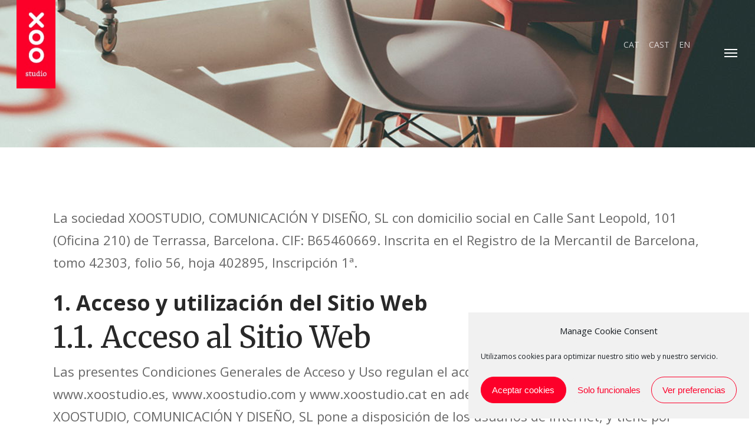

--- FILE ---
content_type: text/html; charset=UTF-8
request_url: https://xoostudio.es/es/politica-privacidad/
body_size: 18308
content:
<!doctype html>
<html lang="es-ES" class="no-js">
<head>
	<meta charset="UTF-8">
	<meta name="viewport" content="width=device-width, initial-scale=1, maximum-scale=1, user-scalable=0" /><meta name='robots' content='index, follow, max-image-preview:large, max-snippet:-1, max-video-preview:-1' />
<link rel="alternate" href="https://xoostudio.es/ca/politica-de-privacitat-i-cookies/" hreflang="ca" />
<link rel="alternate" href="https://xoostudio.es/es/politica-privacidad/" hreflang="es" />
<link rel="alternate" href="https://xoostudio.es/en/privacy-policy-and-cookies/" hreflang="en" />

	<!-- This site is optimized with the Yoast SEO plugin v19.4 - https://yoast.com/wordpress/plugins/seo/ -->
	<title>Política de privacidad y cookies - Xoo Studio</title>
	<meta name="description" content="El acceso al Sitio Web conlleva la aceptación de las presentes Condiciones Generales de Acceso y Uso, por lo que le rogamos que las lea atentamente antes de hacer uso del mismo. Si no acepta las presentes condiciones, le rogamos se abstenga de utilizar el Sitio Web y su contenido." />
	<link rel="canonical" href="https://xoostudio.es/es/politica-privacidad/" />
	<meta property="og:locale" content="es_ES" />
	<meta property="og:locale:alternate" content="ca_ES" />
	<meta property="og:locale:alternate" content="en_GB" />
	<meta property="og:type" content="article" />
	<meta property="og:title" content="Política de privacidad y cookies - Xoo Studio" />
	<meta property="og:description" content="El acceso al Sitio Web conlleva la aceptación de las presentes Condiciones Generales de Acceso y Uso, por lo que le rogamos que las lea atentamente antes de hacer uso del mismo. Si no acepta las presentes condiciones, le rogamos se abstenga de utilizar el Sitio Web y su contenido." />
	<meta property="og:url" content="https://xoostudio.es/es/politica-privacidad/" />
	<meta property="og:site_name" content="Xoo Studio" />
	<meta property="article:publisher" content="https://www.facebook.com/xoostudio/" />
	<meta property="article:modified_time" content="2019-05-16T10:43:10+00:00" />
	<meta name="twitter:card" content="summary_large_image" />
	<meta name="twitter:site" content="@XooStudio" />
	<script type="application/ld+json" class="yoast-schema-graph">{"@context":"https://schema.org","@graph":[{"@type":"WebSite","@id":"https://xoostudio.es/es/#website","url":"https://xoostudio.es/es/","name":"Xoo Studio","description":"","potentialAction":[{"@type":"SearchAction","target":{"@type":"EntryPoint","urlTemplate":"https://xoostudio.es/es/?s={search_term_string}"},"query-input":"required name=search_term_string"}],"inLanguage":"es"},{"@type":"WebPage","@id":"https://xoostudio.es/es/politica-privacidad/","url":"https://xoostudio.es/es/politica-privacidad/","name":"Política de privacidad y cookies - Xoo Studio","isPartOf":{"@id":"https://xoostudio.es/es/#website"},"datePublished":"2018-08-01T06:33:20+00:00","dateModified":"2019-05-16T10:43:10+00:00","description":"El acceso al Sitio Web conlleva la aceptación de las presentes Condiciones Generales de Acceso y Uso, por lo que le rogamos que las lea atentamente antes de hacer uso del mismo. Si no acepta las presentes condiciones, le rogamos se abstenga de utilizar el Sitio Web y su contenido.","breadcrumb":{"@id":"https://xoostudio.es/es/politica-privacidad/#breadcrumb"},"inLanguage":"es","potentialAction":[{"@type":"ReadAction","target":["https://xoostudio.es/es/politica-privacidad/"]}]},{"@type":"BreadcrumbList","@id":"https://xoostudio.es/es/politica-privacidad/#breadcrumb","itemListElement":[{"@type":"ListItem","position":1,"name":"Portada","item":"https://xoostudio.es/es/"},{"@type":"ListItem","position":2,"name":"Política de privacidad y cookies"}]}]}</script>
	<!-- / Yoast SEO plugin. -->


<link rel='dns-prefetch' href='//cdnjs.cloudflare.com' />
<link rel='dns-prefetch' href='//fonts.googleapis.com' />
<link rel="alternate" type="application/rss+xml" title="Xoo Studio &raquo; Feed" href="https://xoostudio.es/es/feed/" />
<link rel="alternate" type="application/rss+xml" title="Xoo Studio &raquo; Feed de los comentarios" href="https://xoostudio.es/es/comments/feed/" />
<link rel="alternate" type="application/rss+xml" title="Xoo Studio &raquo; Comentario Política de privacidad y cookies del feed" href="https://xoostudio.es/es/politica-privacidad/feed/" />
<link rel="preload" href="https://xoostudio.es/wp-content/themes/salient/css/fonts/icomoon.woff?v=1.1" as="font" type="font/woff" crossorigin="anonymous"><link rel='stylesheet' id='wp-block-library-css'  href='https://xoostudio.es/wp-includes/css/dist/block-library/style.min.css?ver=5.8.12' type='text/css' media='all' />
<link rel='stylesheet' id='wpzoom-social-icons-block-style-css'  href='https://xoostudio.es/wp-content/plugins/social-icons-widget-by-wpzoom/block/dist/style-wpzoom-social-icons.css?ver=4.2.8' type='text/css' media='all' />
<link rel='stylesheet' id='salient-social-css'  href='https://xoostudio.es/wp-content/plugins/salient-social/css/style.css?ver=1.2' type='text/css' media='all' />
<style id='salient-social-inline-css' type='text/css'>

  .sharing-default-minimal .nectar-love.loved,
  body .nectar-social[data-color-override="override"].fixed > a:before, 
  body .nectar-social[data-color-override="override"].fixed .nectar-social-inner a,
  .sharing-default-minimal .nectar-social[data-color-override="override"] .nectar-social-inner a:hover {
    background-color: #fd002a;
  }
  .nectar-social.hover .nectar-love.loved,
  .nectar-social.hover > .nectar-love-button a:hover,
  .nectar-social[data-color-override="override"].hover > div a:hover,
  #single-below-header .nectar-social[data-color-override="override"].hover > div a:hover,
  .nectar-social[data-color-override="override"].hover .share-btn:hover,
  .sharing-default-minimal .nectar-social[data-color-override="override"] .nectar-social-inner a {
    border-color: #fd002a;
  }
  #single-below-header .nectar-social.hover .nectar-love.loved i,
  #single-below-header .nectar-social.hover[data-color-override="override"] a:hover,
  #single-below-header .nectar-social.hover[data-color-override="override"] a:hover i,
  #single-below-header .nectar-social.hover .nectar-love-button a:hover i,
  .nectar-love:hover i,
  .hover .nectar-love:hover .total_loves,
  .nectar-love.loved i,
  .nectar-social.hover .nectar-love.loved .total_loves,
  .nectar-social.hover .share-btn:hover, 
  .nectar-social[data-color-override="override"].hover .nectar-social-inner a:hover,
  .nectar-social[data-color-override="override"].hover > div:hover span,
  .sharing-default-minimal .nectar-social[data-color-override="override"] .nectar-social-inner a:not(:hover) i,
  .sharing-default-minimal .nectar-social[data-color-override="override"] .nectar-social-inner a:not(:hover) {
    color: #fd002a;
  }
</style>
<link rel='stylesheet' id='fontawesome-css'  href='https://xoostudio.es/wp-content/plugins/subscribe-to-unlock-lite/fontawesome/css/all.min.css?ver=1.2.7' type='text/css' media='all' />
<link rel='stylesheet' id='stul-frontend-style-css'  href='https://xoostudio.es/wp-content/plugins/subscribe-to-unlock-lite//css/stul-frontend.css?ver=1.2.7' type='text/css' media='all' />
<link rel='stylesheet' id='jquery-ui-css'  href='//cdnjs.cloudflare.com/ajax/libs/jqueryui/1.12.1/jquery-ui.min.css?ver=2.0.6' type='text/css' media='all' />
<link rel='stylesheet' id='stu-frontend-style-css'  href='https://xoostudio.es/wp-content/plugins/subscribe-to-unlock/css/stu-frontend.css?ver=2.0.6' type='text/css' media='all' />
<link rel='stylesheet' id='poppins-css'  href='https://xoostudio.es/wp-content/plugins/subscribe-to-unlock/font-face/stylesheet.css?ver=2.0.6' type='text/css' media='all' />
<link rel='stylesheet' id='cmplz-general-css'  href='https://xoostudio.es/wp-content/plugins/complianz-gdpr/assets/css/cookieblocker.min.css?ver=6.3.3' type='text/css' media='all' />
<link rel='stylesheet' id='font-awesome-css'  href='https://xoostudio.es/wp-content/themes/salient/css/font-awesome-legacy.min.css?ver=4.7.1' type='text/css' media='all' />
<link rel='stylesheet' id='salient-grid-system-css'  href='https://xoostudio.es/wp-content/themes/salient/css/grid-system.css?ver=13.0.8' type='text/css' media='all' />
<link rel='stylesheet' id='main-styles-css'  href='https://xoostudio.es/wp-content/themes/salient/css/style.css?ver=13.0.8' type='text/css' media='all' />
<link rel='stylesheet' id='nectar-header-perma-transparent-css'  href='https://xoostudio.es/wp-content/themes/salient/css/header/header-perma-transparent.css?ver=13.0.8' type='text/css' media='all' />
<link rel='stylesheet' id='nectar_default_font_open_sans-css'  href='https://fonts.googleapis.com/css?family=Open+Sans%3A300%2C400%2C600%2C700&#038;subset=latin%2Clatin-ext&#038;display=swap' type='text/css' media='all' />
<link rel='stylesheet' id='responsive-css'  href='https://xoostudio.es/wp-content/themes/salient/css/responsive.css?ver=13.0.8' type='text/css' media='all' />
<link rel='stylesheet' id='skin-ascend-css'  href='https://xoostudio.es/wp-content/themes/salient/css/ascend.css?ver=13.0.8' type='text/css' media='all' />
<link rel='stylesheet' id='salient-wp-menu-dynamic-css'  href='https://xoostudio.es/wp-content/uploads/salient/menu-dynamic.css?ver=20494' type='text/css' media='all' />
<link rel='stylesheet' id='wpzoom-social-icons-socicon-css'  href='https://xoostudio.es/wp-content/plugins/social-icons-widget-by-wpzoom/assets/css/wpzoom-socicon.css?ver=1665475092' type='text/css' media='all' />
<link rel='stylesheet' id='wpzoom-social-icons-genericons-css'  href='https://xoostudio.es/wp-content/plugins/social-icons-widget-by-wpzoom/assets/css/genericons.css?ver=1665475092' type='text/css' media='all' />
<link rel='stylesheet' id='wpzoom-social-icons-academicons-css'  href='https://xoostudio.es/wp-content/plugins/social-icons-widget-by-wpzoom/assets/css/academicons.min.css?ver=1665475092' type='text/css' media='all' />
<link rel='stylesheet' id='wpzoom-social-icons-font-awesome-3-css'  href='https://xoostudio.es/wp-content/plugins/social-icons-widget-by-wpzoom/assets/css/font-awesome-3.min.css?ver=1665475092' type='text/css' media='all' />
<link rel='stylesheet' id='dashicons-css'  href='https://xoostudio.es/wp-includes/css/dashicons.min.css?ver=5.8.12' type='text/css' media='all' />
<link rel='stylesheet' id='wpzoom-social-icons-styles-css'  href='https://xoostudio.es/wp-content/plugins/social-icons-widget-by-wpzoom/assets/css/wpzoom-social-icons-styles.css?ver=1665475092' type='text/css' media='all' />
<link rel='stylesheet' id='js_composer_front-css'  href='https://xoostudio.es/wp-content/plugins/js_composer_salient/assets/css/js_composer.min.css?ver=6.7' type='text/css' media='all' />
<link rel='stylesheet' id='dynamic-css-css'  href='https://xoostudio.es/wp-content/themes/salient/css/salient-dynamic-styles.css?ver=74051' type='text/css' media='all' />
<style id='dynamic-css-inline-css' type='text/css'>
.no-rgba #header-space{display:none;}@media only screen and (max-width:999px){body #header-space[data-header-mobile-fixed="1"]{display:none;}#header-outer[data-mobile-fixed="false"]{position:absolute;}}@media only screen and (max-width:999px){body:not(.nectar-no-flex-height) #header-space[data-secondary-header-display="full"]:not([data-header-mobile-fixed="false"]){display:block!important;margin-bottom:-76px;}#header-space[data-secondary-header-display="full"][data-header-mobile-fixed="false"]{display:none;}}@media only screen and (min-width:1000px){#header-space{display:none;}.nectar-slider-wrap.first-section,.parallax_slider_outer.first-section,.full-width-content.first-section,.parallax_slider_outer.first-section .swiper-slide .content,.nectar-slider-wrap.first-section .swiper-slide .content,#page-header-bg,.nder-page-header,#page-header-wrap,.full-width-section.first-section{margin-top:0!important;}body #page-header-bg,body #page-header-wrap{height:210px;}body #search-outer{z-index:100000;}}@media only screen and (min-width:1000px){#page-header-wrap.fullscreen-header,#page-header-wrap.fullscreen-header #page-header-bg,html:not(.nectar-box-roll-loaded) .nectar-box-roll > #page-header-bg.fullscreen-header,.nectar_fullscreen_zoom_recent_projects,#nectar_fullscreen_rows:not(.afterLoaded) > div{height:100vh;}.wpb_row.vc_row-o-full-height.top-level,.wpb_row.vc_row-o-full-height.top-level > .col.span_12{min-height:100vh;}#page-header-bg[data-alignment-v="middle"] .span_6 .inner-wrap,#page-header-bg[data-alignment-v="top"] .span_6 .inner-wrap{padding-top:180px;}.nectar-slider-wrap[data-fullscreen="true"]:not(.loaded),.nectar-slider-wrap[data-fullscreen="true"]:not(.loaded) .swiper-container{height:calc(100vh + 2px)!important;}.admin-bar .nectar-slider-wrap[data-fullscreen="true"]:not(.loaded),.admin-bar .nectar-slider-wrap[data-fullscreen="true"]:not(.loaded) .swiper-container{height:calc(100vh - 30px)!important;}}@media only screen and (max-width:999px){#page-header-bg[data-alignment-v="middle"]:not(.fullscreen-header) .span_6 .inner-wrap,#page-header-bg[data-alignment-v="top"] .span_6 .inner-wrap{padding-top:75px;}.vc_row.top-level.full-width-section:not(.full-width-ns) > .span_12,#page-header-bg[data-alignment-v="bottom"] .span_6 .inner-wrap{padding-top:50px;}}@media only screen and (max-width:690px){.vc_row.top-level.full-width-section:not(.full-width-ns) > .span_12{padding-top:75px;}.vc_row.top-level.full-width-content .nectar-recent-posts-single_featured .recent-post-container > .inner-wrap{padding-top:50px;}}@media only screen and (max-width:999px){.full-width-ns .nectar-slider-wrap .swiper-slide[data-y-pos="middle"] .content,.full-width-ns .nectar-slider-wrap .swiper-slide[data-y-pos="top"] .content{padding-top:30px;}}.screen-reader-text,.nectar-skip-to-content:not(:focus){border:0;clip:rect(1px,1px,1px,1px);clip-path:inset(50%);height:1px;margin:-1px;overflow:hidden;padding:0;position:absolute!important;width:1px;word-wrap:normal!important;}
</style>
<link rel='stylesheet' id='salient-child-style-css'  href='https://xoostudio.es/wp-content/themes/salient-child/style.css?ver=13.0.8' type='text/css' media='all' />
<link rel='stylesheet' id='redux-google-fonts-salient_redux-css'  href='https://fonts.googleapis.com/css?family=Merriweather%3A400%7COpen+Sans%3A700%2C400italic%2C400%2C600%2C800%7CMontserrat%3A700&#038;subset=latin&#038;display=swap&#038;ver=1685003588' type='text/css' media='all' />
<link rel='preload' as='font'  id='wpzoom-social-icons-font-academicons-ttf-css'  href='https://xoostudio.es/wp-content/plugins/social-icons-widget-by-wpzoom/assets/font/academicons.ttf?v=1.9.2'  type='font/ttf' crossorigin />
<link rel='preload' as='font'  id='wpzoom-social-icons-font-academicons-woff-css'  href='https://xoostudio.es/wp-content/plugins/social-icons-widget-by-wpzoom/assets/font/academicons.woff?v=1.9.2'  type='font/woff' crossorigin />
<link rel='preload' as='font'  id='wpzoom-social-icons-font-fontawesome-3-ttf-css'  href='https://xoostudio.es/wp-content/plugins/social-icons-widget-by-wpzoom/assets/font/fontawesome-webfont.ttf?v=4.7.0'  type='font/ttf' crossorigin />
<link rel='preload' as='font'  id='wpzoom-social-icons-font-fontawesome-3-woff-css'  href='https://xoostudio.es/wp-content/plugins/social-icons-widget-by-wpzoom/assets/font/fontawesome-webfont.woff?v=4.7.0'  type='font/woff' crossorigin />
<link rel='preload' as='font'  id='wpzoom-social-icons-font-fontawesome-3-woff2-css'  href='https://xoostudio.es/wp-content/plugins/social-icons-widget-by-wpzoom/assets/font/fontawesome-webfont.woff2?v=4.7.0'  type='font/woff2' crossorigin />
<link rel='preload' as='font'  id='wpzoom-social-icons-font-genericons-ttf-css'  href='https://xoostudio.es/wp-content/plugins/social-icons-widget-by-wpzoom/assets/font/Genericons.ttf'  type='font/ttf' crossorigin />
<link rel='preload' as='font'  id='wpzoom-social-icons-font-genericons-woff-css'  href='https://xoostudio.es/wp-content/plugins/social-icons-widget-by-wpzoom/assets/font/Genericons.woff'  type='font/woff' crossorigin />
<link rel='preload' as='font'  id='wpzoom-social-icons-font-socicon-ttf-css'  href='https://xoostudio.es/wp-content/plugins/social-icons-widget-by-wpzoom/assets/font/socicon.ttf?v=4.2.8'  type='font/ttf' crossorigin />
<link rel='preload' as='font'  id='wpzoom-social-icons-font-socicon-woff-css'  href='https://xoostudio.es/wp-content/plugins/social-icons-widget-by-wpzoom/assets/font/socicon.woff?v=4.2.8'  type='font/woff' crossorigin />
<script type='text/javascript' src='https://xoostudio.es/wp-includes/js/jquery/jquery.min.js?ver=3.6.0' id='jquery-core-js'></script>
<script type='text/javascript' src='https://xoostudio.es/wp-includes/js/jquery/jquery-migrate.min.js?ver=3.3.2' id='jquery-migrate-js'></script>
<script type='text/javascript' id='stul-frontend-script-js-extra'>
/* <![CDATA[ */
var stul_frontend_obj = {"ajax_url":"https:\/\/xoostudio.es\/wp-admin\/admin-ajax.php","ajax_nonce":"bd6e4eff58"};
/* ]]> */
</script>
<script type='text/javascript' src='https://xoostudio.es/wp-content/plugins/subscribe-to-unlock-lite//js/stul-frontend.js?ver=1.2.7' id='stul-frontend-script-js'></script>
<script type='text/javascript' src='https://xoostudio.es/wp-includes/js/jquery/ui/core.min.js?ver=1.12.1' id='jquery-ui-core-js'></script>
<script type='text/javascript' src='https://xoostudio.es/wp-includes/js/jquery/ui/datepicker.min.js?ver=1.12.1' id='jquery-ui-datepicker-js'></script>
<script type='text/javascript' id='jquery-ui-datepicker-js-after'>
jQuery(document).ready(function(jQuery){jQuery.datepicker.setDefaults({"closeText":"Cerrar","currentText":"Hoy","monthNames":["enero","febrero","marzo","abril","mayo","junio","julio","agosto","septiembre","octubre","noviembre","diciembre"],"monthNamesShort":["Ene","Feb","Mar","Abr","May","Jun","Jul","Ago","Sep","Oct","Nov","Dic"],"nextText":"Siguiente","prevText":"Anterior","dayNames":["domingo","lunes","martes","mi\u00e9rcoles","jueves","viernes","s\u00e1bado"],"dayNamesShort":["Dom","Lun","Mar","Mi\u00e9","Jue","Vie","S\u00e1b"],"dayNamesMin":["D","L","M","X","J","V","S"],"dateFormat":"d MM, yy","firstDay":1,"isRTL":false});});
</script>
<script type='text/javascript' id='stu-frontend-script-js-extra'>
/* <![CDATA[ */
var stu_frontend_obj = {"ajax_url":"https:\/\/xoostudio.es\/wp-admin\/admin-ajax.php","ajax_nonce":"d7724af4f8","disable_site_wide_unlock":"0"};
/* ]]> */
</script>
<script type='text/javascript' src='https://xoostudio.es/wp-content/plugins/subscribe-to-unlock/js/stu-frontend.js?ver=2.0.6' id='stu-frontend-script-js'></script>
<link rel="https://api.w.org/" href="https://xoostudio.es/wp-json/" /><link rel="alternate" type="application/json" href="https://xoostudio.es/wp-json/wp/v2/pages/3" /><link rel="EditURI" type="application/rsd+xml" title="RSD" href="https://xoostudio.es/xmlrpc.php?rsd" />
<link rel="wlwmanifest" type="application/wlwmanifest+xml" href="https://xoostudio.es/wp-includes/wlwmanifest.xml" /> 
<meta name="generator" content="WordPress 5.8.12" />
<link rel='shortlink' href='https://xoostudio.es/?p=3' />
<link rel="alternate" type="application/json+oembed" href="https://xoostudio.es/wp-json/oembed/1.0/embed?url=https%3A%2F%2Fxoostudio.es%2Fes%2Fpolitica-privacidad%2F" />
<link rel="alternate" type="text/xml+oembed" href="https://xoostudio.es/wp-json/oembed/1.0/embed?url=https%3A%2F%2Fxoostudio.es%2Fes%2Fpolitica-privacidad%2F&#038;format=xml" />
<style>.cmplz-hidden{display:none!important;}</style><script type="text/javascript"> var root = document.getElementsByTagName( "html" )[0]; root.setAttribute( "class", "js" ); </script><!-- Global site tag (gtag.js) - Google Analytics -->
<script type="text/plain" data-service="google-analytics" data-category="statistics" async src="https://www.googletagmanager.com/gtag/js?id=UA-37482596-1"></script>
<script>
  window.dataLayer = window.dataLayer || [];
  function gtag(){dataLayer.push(arguments);}
  gtag('js', new Date());

  gtag('config', 'UA-37482596-1');
</script><style type="text/css">.recentcomments a{display:inline !important;padding:0 !important;margin:0 !important;}</style><meta name="generator" content="Powered by WPBakery Page Builder - drag and drop page builder for WordPress."/>
<link rel="icon" href="https://xoostudio.es/wp-content/uploads/2019/05/cropped-x-32x32.jpg" sizes="32x32" />
<link rel="icon" href="https://xoostudio.es/wp-content/uploads/2019/05/cropped-x-192x192.jpg" sizes="192x192" />
<link rel="apple-touch-icon" href="https://xoostudio.es/wp-content/uploads/2019/05/cropped-x-180x180.jpg" />
<meta name="msapplication-TileImage" content="https://xoostudio.es/wp-content/uploads/2019/05/cropped-x-270x270.jpg" />
		<style type="text/css" id="wp-custom-css">
			.starting-logo {margin-top:0px !important;}
.top-heading {margin-bottom:30px !important;}
.nectar-box-roll .overlaid-content .subheader {font-family: Open Sans !important;line-height:10px !important;font-weight:500 !important;}
.nectar-box-roll .overlaid-content .subheader i {font-size:22px;}
.slide-out-widget-area-toggle div a {padding-top:20px !important;}
#header-outer {
    position: absolute !important;
}
body #sidebar h4, body .widget h4, body #footer-outer .widget h4 {font-size:14px;letter-spacing:5px;}
.menu-main-menu-es-categorias-container, .menu-main-menu-es-links-container, .menu-main-menu-cat-links-container, .menu-main-menu-en-links-container {font-size:14px;line-height:22px;}
.textwidget {font-size:14px; line-height:22px;}
.ascend #footer-outer .widget h4, .ascend #sidebar h4 {margin-bottom:0px;}
.section-title {top:170px !important;}
.nectar-love {
    display: none !important;
}
.section-title h1 {
    font-family:open sans !important; 
    font-size:30px !important;
    letter-spacing:12px !important; 
    font-weight:700 !important; 
    text-transform: uppercase !important;
}

#page-header-bg h1 {
    font-family:open sans !important; 
    font-size:30px !important;
    letter-spacing:12px !important; 
    font-weight:700 !important; 
    text-transform: uppercase !important;
    text-align:center;
}

.work-item .work-info h3{
    font-family:open sans !important; 
    font-size:24px !important;
    letter-spacing:0px !important; 
    font-weight:600 !important; 
}

.work-item .work-info p{
    text-transform: none !important;
    letter-spacing:0px !important; 
    font-weight:400 !important; 
}

.portfolio-items .col .work-info .vert-center{
    text-align:left;
    line-height:20px!important;
        width: 50% !important;
}


/*@media only screen and (max-width: 1500px) and (min-width: 1300px){
    body .portfolio-items.constrain-max-cols.masonry-items .col.elastic-portfolio-item h3 {
        font-size:20px !important; line-height:25px !important;
    }
}*/

/*@media (min-width:1300px) and (max-width: 1500px) {
.portfolio-items .col .work-item.style-3-alt h3 {}
#page-header-bg h1 {line-height:35px !important;font-size: 14px !important;}
}*/

@media (max-width:1300px){
    #page-header-bg h1, #page-header-bg .span_6 h1 {
        line-height:35px !important;font-size: 14px !important;
    }
}

@media (max-width: 795px) {
.portfolio-items .col .work-item.style-3-alt h3 {line-height:28px !important;}
}
@media (max-width: 1000px) {
.single-portfolio #logo, .page #logo {}
}

.portfolio-items .col .work-item.style-3-alt h3 {line-height:20px;}

.portfolio-items .work-item.style-3 .vert-center, .portfolio-items .work-item.style-3-alt .vert-center, .portfolio-items .work-item.style-2[data-custom-content="on"] .vert-center {top:35px!important;}

.portfolio-items .col .work-info .vert-center {
        left:20px !important;
}

.portfolio-items .col.wide .work-item.style-3-alt[data-text-align="left"] .vert-center{left:35px !important;}

p {
    color:#676767;
}

#footer-widgets p{
    color:white;
}

.divider-border[data-color="extra-color-2"] {
    background-color: #ababab !important;
}

h5 {letter-spacing:8px !important;}
.bottom_controls #portfolio-nav .controls li:last-child {
    font-size:14px;
    font-weight:600;
}

.from-sing {
    font-size:14px;
    font-weight:600;
}

span#current-category span {display:none;}

body #slide-out-widget-area .inner .off-canvas-menu-container li a, body #slide-out-widget-area.fullscreen .inner .off-canvas-menu-container li a {
    font-family: Merriweather;
    font-size: 68px;
    line-height: 80px;
    font-weight: 400;
}

body #slide-out-widget-area.fullscreen .inner .off-canvas-menu-container.mobile-only li a {
display:none;
}

#text-4, #text-3, #text-2 {max-width:200px;}
#footer-widgets p {line-height:28px;}
p {line-height:38px}

.lang-item {font-family:open sans !important;}

.lang-item a {padding-top:0px !important;padding-bottom:0px !important;}
.slide-out-widget-area-toggle a{margin-top:8px !important;}

.lang-item a {font-family:open sans !important;} 

@media (min-width:1000px){
    .menu-item-6917-es, .menu-item-6917-ca, .menu-item-6917-en, .menu-item-6923-es, .menu-item-6923-ca, .menu-item-6923-en {
        display:none !important;
    }
}
@media (max-width:1000px){
    .lang-item-ca a {
        margin-top:30px !important;
    }
}

 .menu-item-6917-ca a {font-size:30px !important;}

#footer-outer .widget {margin-bottom: 5px !important;}

.vert-center h3{line-height:28px !important;}

#cookieChoiceInfo { background-color: rgba(238, 238, 238, 1) !important;font-size: 13px;line-height: 17px;padding:10px !important;}
#cookieChoiceInfo div { padding: 0 15% !important; text-align: left !important;}

#cookieChoiceDismissIcon {margin-right:50px;}

.portfolio-filters-inline {z-index:100;}

.work-item .vert-center h3 {font-size:25px !important;}
.work-item .vert-center p {font-family: Merriweather !important;font-size:16px !important;}

@media (min-width:1300px) and (max-width: 1500px) {
.work-item .vert-center h3 {font-size:25px !important;}
.work-item .vert-center p {font-family: Merriweather !important;font-size:16px !important;}
}

@media only screen and (max-width: 1500px) and (min-width: 1px){
body .portfolio-items.constrain-max-cols.masonry-items .col.elastic-portfolio-item h3{font-size:25px !important;}
.post-area p {font-size: 18px; line-height: 30px;}
}

@media only screen and (min-width: 1000px) and (max-width:1500px){

}

.off-canvas-menu-container {z-index:10000;}
.off-canvas-menu-container .menu-item a {z-index:10002 !important;transform:translateZ(0px);}
.off-canvas-menu-container .menu-item {z-index:10001 !important;transform:translateZ(0px);}
.off-canvas-menu-container .lang-item a {font-size:28px !important;line-height:30px !important;}

@media only screen and (min-width: 1000px){
	#page-header-bg .span_6 .inner-wrap {padding-top:75px !important;}
	#top {margin-top:-30px;}
}

.portfolio-items .work-info {padding: 12% 19%}

.portfolio-items .col .work-info .vert-center p {line-height:23px;}


		</style>
		<noscript><style> .wpb_animate_when_almost_visible { opacity: 1; }</style></noscript></head><body data-rsssl=1 data-cmplz=1 class="privacy-policy page-template-default page page-id-3 nectar-auto-lightbox ascend wpb-js-composer js-comp-ver-6.7 vc_responsive" data-footer-reveal="1" data-footer-reveal-shadow="none" data-header-format="default" data-body-border="off" data-boxed-style="" data-header-breakpoint="1000" data-dropdown-style="minimal" data-cae="linear" data-cad="650" data-megamenu-width="contained" data-aie="none" data-ls="magnific" data-apte="standard" data-hhun="1" data-fancy-form-rcs="default" data-form-style="default" data-form-submit="regular" data-is="minimal" data-button-style="rounded" data-user-account-button="false" data-flex-cols="true" data-col-gap="default" data-header-inherit-rc="false" data-header-search="false" data-animated-anchors="true" data-ajax-transitions="false" data-full-width-header="true" data-slide-out-widget-area="true" data-slide-out-widget-area-style="fullscreen" data-user-set-ocm="1" data-loading-animation="none" data-bg-header="true" data-responsive="1" data-ext-responsive="true" data-ext-padding="90" data-header-resize="0" data-header-color="light" data-cart="false" data-remove-m-parallax="" data-remove-m-video-bgs="" data-m-animate="0" data-force-header-trans-color="light" data-smooth-scrolling="0" data-permanent-transparent="1" >
	
	<script type="text/javascript">
	 (function(window, document) {

		 if(navigator.userAgent.match(/(Android|iPod|iPhone|iPad|BlackBerry|IEMobile|Opera Mini)/)) {
			 document.body.className += " using-mobile-browser ";
		 }

		 if( !("ontouchstart" in window) ) {

			 var body = document.querySelector("body");
			 var winW = window.innerWidth;
			 var bodyW = body.clientWidth;

			 if (winW > bodyW + 4) {
				 body.setAttribute("style", "--scroll-bar-w: " + (winW - bodyW - 4) + "px");
			 } else {
				 body.setAttribute("style", "--scroll-bar-w: 0px");
			 }
		 }

	 })(window, document);
   </script><a href="#ajax-content-wrap" class="nectar-skip-to-content">Skip to main content</a>	<div id="header-outer" data-has-menu="true" data-has-buttons="yes" data-header-button_style="default" data-using-pr-menu="false" data-mobile-fixed="false" data-ptnm="1" data-lhe="default" data-user-set-bg="#ffffff" data-format="default" data-permanent-transparent="1" data-megamenu-rt="0" data-remove-fixed="1" data-header-resize="0" data-cart="false" data-transparency-option="" data-box-shadow="small" data-shrink-num="6" data-using-secondary="0" data-using-logo="1" data-logo-height="150" data-m-logo-height="50" data-padding="30" data-full-width="true" data-condense="false" data-transparent-header="true" data-transparent-shadow-helper="false" data-remove-border="true" class="transparent">
		
<header id="top">
	<div class="container">
		<div class="row">
			<div class="col span_3">
								<a id="logo" href="https://xoostudio.es/es" data-supplied-ml-starting-dark="false" data-supplied-ml-starting="false" data-supplied-ml="false" >
					<img class="stnd skip-lazy default-logo" width="76" height="173" alt="Xoo Studio" src="https://xoostudio.es/wp-content/uploads/2018/08/xoo-studio-logo-1.jpg" srcset="https://xoostudio.es/wp-content/uploads/2018/08/xoo-studio-logo-1.jpg 1x, https://xoostudio.es/wp-content/uploads/2018/08/xoo-studio-logo-1.jpg 2x" /><img class="starting-logo skip-lazy default-logo" width="76" height="173" alt="Xoo Studio" src="https://xoostudio.es/wp-content/uploads/2018/08/xoo-studio-logo-1.jpg" srcset="https://xoostudio.es/wp-content/uploads/2018/08/xoo-studio-logo-1.jpg 1x, https://xoostudio.es/wp-content/uploads/2018/08/xoo-studio-logo-1.jpg 2x" /><img class="starting-logo dark-version skip-lazy default-logo" width="76" height="173" alt="Xoo Studio" src="https://xoostudio.es/wp-content/uploads/2018/08/xoo-studio-logo-1.jpg" srcset="https://xoostudio.es/wp-content/uploads/2018/08/xoo-studio-logo-1.jpg 1x, https://xoostudio.es/wp-content/uploads/2018/08/xoo-studio-logo-1.jpg 2x" />				</a>
							</div><!--/span_3-->

			<div class="col span_9 col_last">
																	<div class="slide-out-widget-area-toggle mobile-icon fullscreen" data-custom-color="false" data-icon-animation="simple-transform">
						<div> <a href="#sidewidgetarea" aria-label="Navigation Menu" aria-expanded="false" class="closed">
							<span class="screen-reader-text">Menu</span><span aria-hidden="true"> <i class="lines-button x2"> <i class="lines"></i> </i> </span>
						</a></div>
					</div>
				
									<nav>
													<ul class="sf-menu">
								<li id="menu-item-6565-ca" class="lang-item lang-item-120 lang-item-ca lang-item-first menu-item menu-item-type-custom menu-item-object-custom nectar-regular-menu-item menu-item-6565-ca"><a href="https://xoostudio.es/ca/politica-de-privacitat-i-cookies/" hreflang="ca" lang="ca"><span class="menu-title-text">CAT</span></a></li>
<li id="menu-item-6565-es" class="lang-item lang-item-77 lang-item-es current-lang menu-item menu-item-type-custom menu-item-object-custom nectar-regular-menu-item menu-item-6565-es"><a href="https://xoostudio.es/es/politica-privacidad/" hreflang="es-ES" lang="es-ES"><span class="menu-title-text">CAST</span></a></li>
<li id="menu-item-6565-en" class="lang-item lang-item-181 lang-item-en menu-item menu-item-type-custom menu-item-object-custom nectar-regular-menu-item menu-item-6565-en"><a href="https://xoostudio.es/en/privacy-policy-and-cookies/" hreflang="en-GB" lang="en-GB"><span class="menu-title-text">EN</span></a></li>
							</ul>
													<ul class="buttons sf-menu" data-user-set-ocm="1">

								<li class="slide-out-widget-area-toggle" data-icon-animation="simple-transform" data-custom-color="false"><div> <a href="#sidewidgetarea" aria-label="Navigation Menu" aria-expanded="false" class="closed"> <span class="screen-reader-text">Menu</span><span aria-hidden="true"> <i class="lines-button x2"> <i class="lines"></i> </i> </span> </a> </div></li>
							</ul>
						
					</nav>

					
				</div><!--/span_9-->

				
			</div><!--/row-->
					</div><!--/container-->
	</header>		
	</div>
	
<div id="search-outer" class="nectar">
	<div id="search">
		<div class="container">
			 <div id="search-box">
				 <div class="inner-wrap">
					 <div class="col span_12">
						  <form role="search" action="https://xoostudio.es/es/" method="GET">
															<input type="text" name="s" id="s" value="Start Typing..." aria-label="Search" data-placeholder="Start Typing..." />
							
						
												</form>
					</div><!--/span_12-->
				</div><!--/inner-wrap-->
			 </div><!--/search-box-->
			 <div id="close"><a href="#"><span class="screen-reader-text">Close Search</span>
				<span class="icon-salient-x" aria-hidden="true"></span>				 </a></div>
		 </div><!--/container-->
	</div><!--/search-->
</div><!--/search-outer-->
	<div id="ajax-content-wrap">
<div class="blurred-wrap"><div id="page-header-wrap" data-animate-in-effect="none" data-midnight="light" class="" style="height: 250px;"><div id="page-header-bg" class="" data-padding-amt="low" data-animate-in-effect="none" data-midnight="light" data-text-effect="none" data-bg-pos="center" data-alignment="left" data-alignment-v="middle" data-parallax="0" data-height="250"  style="background-color: #000; height:250px;">					<div class="page-header-bg-image-wrap" id="nectar-page-header-p-wrap" data-parallax-speed="fast">
						<div class="page-header-bg-image" style="background-image: url(https://xoostudio.es/wp-content/uploads/2018/11/header-contact-xoostudio.jpg);"></div>
					</div> 
				<div class="container">
			<div class="row">
				<div class="col span_6 empty-title">
					<div class="inner-wrap">
												<span class="subheader"></span>
					</div>

										</div>
				</div>

				


			</div>
</div>

</div><div class="container-wrap">
	<div class="container main-content">
		<div class="row">
			
		<div id="fws_695645264c6e8"  data-column-margin="default" data-midnight="dark"  class="wpb_row vc_row-fluid vc_row  "  style="padding-top: 0px; padding-bottom: 0px; "><div class="row-bg-wrap" data-bg-animation="none" data-bg-overlay="false"><div class="inner-wrap"><div class="row-bg"  style=""></div></div></div><div class="row_col_wrap_12 col span_12 dark left">
	<div style="margin-top: 100px; margin-bottom: 100px; " class="vc_col-sm-12 wpb_column column_container vc_column_container col no-extra-padding"  data-padding-pos="all" data-has-bg-color="false" data-bg-color="" data-bg-opacity="1" data-animation="" data-delay="0" >
		<div class="vc_column-inner" >
			<div class="wpb_wrapper">
				
<div class="wpb_text_column wpb_content_element " >
	<div class="wpb_wrapper">
		<p style="font-weight: 400;">La sociedad XOOSTUDIO, COMUNICACIÓN Y DISEÑO, SL con domicilio social en Calle Sant Leopold, 101 (Oficina 210) de Terrassa, Barcelona. CIF: B65460669. Inscrita en el Registro de la Mercantil de Barcelona, tomo 42303, folio 56, hoja 402895, Inscripción 1ª.</p>
<h3>1. Acceso y utilización del Sitio Web</h3>
<h4>1.1. Acceso al Sitio Web</h4>
<p style="font-weight: 400;">Las presentes Condiciones Generales de Acceso y Uso regulan el acceso y utilización de los sitios web www.xoostudio.es, www.xoostudio.com y www.xoostudio.cat en adelante, el “Sitio Web”), que XOOSTUDIO, COMUNICACIÓN Y DISEÑO, SL pone a disposición de los usuarios de internet, y tiene por objeto facilitar al usuario información relativa a XOOSTUDIO, COMUNICACIÓN Y DISEÑO, SL, sus servicios y las últimas noticias publicadas sobre XOOSTUDIO, COMUNICACIÓN Y DISEÑO, SL.</p>
<p style="font-weight: 400;">El acceso al Sitio Web conlleva la aceptación de las presentes Condiciones Generales de Acceso y Uso, por lo que le rogamos que las lea atentamente antes de hacer uso del mismo. Si no acepta las presentes condiciones, le rogamos se abstenga de utilizar el Sitio Web y su contenido.</p>
<p style="font-weight: 400;">Asimismo, XOOSTUDIO, COMUNICACIÓN Y DISEÑO, SL pone en conocimiento de los usuarios de este Sitio Web que estas Condiciones Generales de Acceso y Uso podrán ser adaptadas o modificadas en cualquier momento sin notificación previa. En consecuencia, el usuario deberá leer y aceptar las presentes Condiciones Generales de Acceso y Uso en cada una de las ocasiones en que desee utilizar el Sitio Web.</p>
<h4>1.2. Utilización del Sitio Web</h4>
<p style="font-weight: 400;">El usuario se compromete a hacer un uso diligente del Sitio Web, así como de la información relativa a los proyectos contenida en el mismo, con total sujeción tanto a la normativa aplicable como a las presentes Condiciones Generales de Acceso y Uso.</p>
<h3>2. Exoneración de responsabilidad</h3>
<h4>2.1. Funcionamiento del Sitio Web</h4>
<p style="font-weight: 400;">XOOSTUDIO, COMUNICACIÓN Y DISEÑO, SL, hace sus mejores esfuerzos para mantener el Sitio Web en buen funcionamiento, evitando errores o, en su caso, reparándolos, y manteniendo los contenidos del Sitio Web debidamente actualizados. No obstante, XOOSTUDIO, COMUNICACIÓN Y DISEÑO, SL, no garantiza la disponibilidad y continuidad en el acceso al Sitio Web ni la inexistencia de errores en sus contenidos, así como tampoco que estos últimos sean oportunamente actualizados.</p>
<h4>2.2. Modificaciones en la información del Sitio Web</h4>
<p style="font-weight: 400;">XOOSTUDIO, COMUNICACIÓN Y DISEÑO, SL, se reserva la facultad de efectuar, en cualquier momento y sin necesidad de previo aviso, modificaciones, supresiones o actualizaciones sobre la información contenida en el Sitio Web, su configuración o presentación.</p>
<h4>2.3. Uso de la información contenida en el Sitio Web</h4>
<p style="font-weight: 400;">Tanto el acceso al Sitio Web como el uso que pueda hacerse de cualquier información que contenida en este sitio web, se realizan bajo la responsabilidad exclusiva del usuario. XOOSTUDIO, COMUNICACIÓN Y DISEÑO, SL, no se responsabiliza de cualesquiera daños o perjuicios que pudieran derivarse, directa o indirectamente, del acceso o uso de la información contenida en el Sitio Web, y especialmente, de aquella información relativa a terceros distintos de XOOSTUDIO, COMUNICACIÓN Y DISEÑO, SL.</p>
<p style="font-weight: 400;">Adicionalmente, XOOSTUDIO, COMUNICACIÓN Y DISEÑO, SL, no se hace responsable de ningún daño o perjuicio en el software o hardware del usuario que se derive del acceso al Sitio Web.</p>
<h4>3. Responsabilidad del usuario</h4>
<p style="font-weight: 400;">El usuario es consciente, y acepta voluntariamente, que el uso del Sitio Web tiene lugar, en todo caso, bajo su única y exclusiva responsabilidad.</p>
<p style="font-weight: 400;">El usuario responderá de los daños y perjuicios de toda naturaleza que XOOSTUDIO, COMUNICACIÓN Y DISEÑO, SL, pueda sufrir como consecuencia del incumplimiento de cualesquiera de las obligaciones a las que queda sometido en virtud de las presentes Condiciones Generales de Acceso y Uso o de la legislación aplicable en relación con la utilización del Sitio Web.</p>
<h4>4. Política en materia de enlaces de hipertexto (Links)</h4>
<p style="font-weight: 400;">XOOSTUDIO, COMUNICACIÓN Y DISEÑO, SL, no asume responsabilidad alguna derivada de la conexión o de los contenidos de los enlaces hipertextuales a terceros sitios web, ni su existencia implica que XOOSTUDIO, COMUNICACIÓN Y DISEÑO, SL, avale, promocione, garantice o recomiende los sitios web enlazados. Asimismo, aquellos terceros que tengan intención de incluir en un sitio web un enlace hipertextual que dirija al Sitio Web deberán obtener necesariamente el consentimiento previo, expreso y por escrito de XOOSTUDIO, COMUNICACIÓN Y DISEÑO, SL.</p>
<h3>5. Protección de datos personales</h3>
<h4>5.1. Política de Privacidad</h4>
<p style="font-weight: 400;">XOOSTUDIO, COMUNICACIÓN Y DISEÑO, SL, le informa que los datos de carácter personal que nos proporcione a través del envío de correos electrónicos, así como los datos a los que XOOSTUDIO, COMUNICACIÓN Y DISEÑO, SL, acceda como consecuencia de su navegación, consultas o suscripción a nuestra Newsletter realizadas a través de el Sitio Web, serán recogidos en un fichero cuyo responsable es XOOSTUDIO, COMUNICACIÓN Y DISEÑO, SL y cuya finalidad es la de atender a dichas consultas o solicitudes, así como elaborar su perfil de usuario sobre la base de sus hábitos de navegación a fin de mantenerle informado sobre bienes y servicios que puedan resultar de su interés.</p>
<p style="font-weight: 400;">El usuario podrá revocar el consentimiento prestado en el párrafo anterior y ejercer los derechos de acceso, rectificación, cancelación y oposición dirigiéndose a tal efecto a la dirección señalada en el encabezamiento de las presentes Condiciones Generales de Acceso y Uso, a través de correo convencional o electrónico, en persona o por teléfono, e indicando según sea conveniente, de forma visible el concreto derecho que se ejerce.</p>
<p style="font-weight: 400;">Le rogamos que comunique de forma inmediata a XOOSTUDIO, COMUNICACIÓN Y DISEÑO, SL, cualquier modificación de sus datos de carácter personal a fin de que la información contenida en los ficheros de XOOSTUDIO, COMUNICACIÓN Y DISEÑO, SL esté en todo momento actualizada y no contenga errores. Asimismo, con la aceptación de estas Condiciones Generales de Acceso y Uso, reconoce que la información y los datos personales recabados son exactos y veraces.</p>
<p style="font-weight: 400;">Le informamos de que la no cumplimentación de los datos de carácter personal indicados como obligatorios de cualquiera de los formularios de registro electrónico podrá tener como consecuencia que XOOSTUDIO, COMUNICACIÓN Y DISEÑO, SL, no pueda atender a su solicitud.</p>
<h4>5.2. Comunicaciones comerciales</h4>
<p style="font-weight: 400;">Mediante la aceptación de esta cláusula el usuario autoriza expresamente a XOOSTUDIO, COMUNICACIÓN Y DISEÑO, SL a remitirle comunicaciones comerciales, promocionales o publicitarias por correo electrónico o cualquier otro medio de comunicación electrónico equivalente a la dirección de correo electrónico que usted nos proporcione. Si usted no desea recibir dichas comunicaciones comerciales, publicitarias o promocionales, cualquiera que sea el canal utilizado al efecto, puede comunicar gratuitamente su decisión a través de los medios indicados en la cláusula 5.1 anterior para ejercer sus derechos de acceso, rectificación, cancelación y oposición. Su aceptación para que se remita información comercial tiene siempre carácter revocable, sin efectos retroactivos.</p>
<h3>6. Propiedad Industrial e Intelectual</h3>
<p style="font-weight: 400;">La utilización no autorizada de los contenidos de este Sitio Web, así como los perjuicios ocasionados en los derechos de propiedad intelectual e industrial de XOOSTUDIO, COMUNICACIÓN Y DISEÑO, SL pueden dar lugar al ejercicio de las acciones que legalmente le correspondan, y a las responsabilidades que, en su caso, se deriven del mismo.</p>
<p style="font-weight: 400;">En consecuencia, en caso de querer obtener cualquier autorización, deberá solicitarla a la siguiente dirección de correo electrónico: <a href="mailto:info@xoostudio.es">info@xoostudio.es</a>.</p>
<h3>7. Cookies</h3>
<h4>7.1. Política de Cookies: ¿Qué son las Cookies?</h4>
<p style="font-weight: 400;">Las cookies son pequeños archivos de texto que se instalan en el navegador del ordenador del Usuario para registrar su actividad, enviando una identificación anónima que se almacena en el mismo, con la finalidad de que la navegación sea más sencilla. Se pueden utilizar también para medir la audiencia, parámetros del tráfico y navegación, tiempo de sesión, y/o controlar el progreso y el número de entradas.</p>
<p style="font-weight: 400;">XOOSTUDIO, COMUNICACIÓN Y DISEÑO, SL procurará en todo momento establecer mecanismos adecuados para obtener el consentimiento del Usuario para la instalación de cookies que lo requieran. No obstante lo anterior, deberá tenerse en cuenta que, de conformidad con la Ley, se entenderá que (i) el Usuario ha dado su consentimiento si modifica la configuración del navegador deshabilitando las restricciones que impiden la entrada de cookies y (ii) que el referido consentimiento no será preciso para la instalación de aquellas cookies que sean estrictamente necesarias para la prestación de un servicio expresamente solicitado por el Usuario (mediante registro previo).</p>
<h4>7.2. Cookies que usamos</h4>
<p style="font-weight: 400;">A continuación adjuntamos una lista de las cookies principales que XOOSTUDIO, COMUNICACIÓN Y DISEÑO, SL está utilizando:</p>
<h4>LISTADO DE COOKIES ESTRICTAMENTE NECESARIAS</h4>
<p style="font-weight: 400;"><strong>SESS</strong>: Esta cookie se usa para establecer la sesión del usuario que visita nuestra pàgina web. (La cookie caduca cuando se cierra el navegador).</p>
<p style="font-weight: 400;"><strong>qTranslate Cookie Test</strong>: Es necesaria para establecer el idioma de la página. No recopila información del usuario.</p>
<p style="font-weight: 400;"><strong>has_js</strong>: Esta cookie verifica que su navegador tiene Javascript habilitado (La cookie caduca cuando se cierra el navegador).</p>
<h4>LISTADO DE COOKIES PROPORCIONADAS POR TERCEROS</h4>
<p style="font-weight: 400;"><strong>guest_id</strong>: Cookie que proveé Twitter.com para reconocerte si eres usuario de esta red social.</p>
<p style="font-weight: 400;"><strong>_ga</strong>: Cookie que proveé el servicio Google Analytics para habilitar la función de control de visitas únicas. La primera vez que un usuario entre en el sitio Web de XOOSTUDIO, COMUNICACIÓN Y DISEÑO, SL a través de un navegador se instalará esta cookie. Cuando este usuario vuelva a entrar en nuestra página con el mismo navegador, la cookie considerará que es el mismo usuario. Solo en el caso de que el usuario cambie de navegador, Google Analytics lo considerará otro usuario.</p>
<p style="font-weight: 400;"><strong>_utma</strong>: Cookie que proveé el servicio Google Analytics. Esta cookie genera un ID de usuario único y registra la fecha, la primera y la última vez que el usuario vistió la web. Se utiliza para hacer recuento de cuantas veces visita el sitio un usuario único (caduca a los 2 años desde la última actualización).</p>
<p style="font-weight: 400;"><strong>_utmb</strong>: Cookie que proveé el servicio Google Analytics. Esta cookie registra la hora de llegada a la página y caduca a los 30 minutos del último registro de página vista. Se elimina automáticamente al cambiar de web o al cerrar el navegador (caduca a los 30 minutos desde la última actualización).</p>
<p style="font-weight: 400;"><strong>_utmv</strong>: Cookie que proveé el servicio Google Analytics para recopilar información anónima de los usuarios que visitan el sitio web de XOOSTUDIO, COMUNICACIÓN Y DISEÑO, SL (número de visitas, procedencia, etc.).</p>
<p style="font-weight: 400;"><strong>_utmz</strong>: Cookie que proveé el servicio Google Analytics. Esta cookie almacena el origen del visitante, el camino que ha seguido para acceder a la web ya sea acceso directo, desde un link en otra web, desde un enlace de correo electrónico, empleando determinadas palabras clave en un motor de búsqueda, a través de una campaña de display, o por medio de un anuncio de AdWords. (La cookie se actualiza en cada visita a la web).</p>
<h4>CÓMO ELIMINAR LAS COOKIES GENERADAS POR WWW.XOOSTUDIO.ES</h4>
<p style="font-weight: 400;"><strong>Internet Explorer</strong>: Herramientas &gt; Seguridad &gt; Eliminar el historial de exploración. <a href="http://windows.microsoft.com/es-es/windows7/how-to-manage-cookies-in-internet-explorer-9">Sitio oficial de IExplorer</a></p>
<p style="font-weight: 400;"><strong>Chrome</strong>: Personalizar &gt; Opciones &gt; Historial &gt; Eliminar historial&gt; Marcar la casilla borrar cookies, Borrar. <a href="https://support.google.com/chrome/answer/95647?hl=es">Sitio oficial de Chrome</a></p>
<p style="font-weight: 400;"><strong>Firefox</strong>: Herramientas &gt; Opciones &gt; Privacidad &gt; Mostrar cookies &gt; Eliminar cookie o Eliminar todas las cookies. <a href="https://support.mozilla.org/es/kb/Borrar%20cookies">Sitio oficial de Firefox</a></p>
<p style="font-weight: 400;"><strong>Safari</strong>: Ajustes &gt; Safari &gt; Borrar cookies y datos. <a href="http://support.apple.com/kb/HT1677?viewlocale=es_ES&amp;locale=es_ES">Sitio oficial de Safari</a></p>
<h3>8.- Legislación aplicable y jurisdicción</h3>
<p style="font-weight: 400;">El acceso y utilización del Sitio Web se regirá e interpretará de conformidad con la legislación española.</p>
<p style="font-weight: 400;">Cualquier controversia que pudiera surgir entre XOOSTUDIO, COMUNICACIÓN Y DISEÑO, SL y los usuarios del Sitio Web será dirimida, con renuncia expresa de las Partes a su propio fuero, por los Juzgados y Tribunales de la ciudad de Barcelona (España).</p>
<p>&nbsp;</p>
<h3></h3>
	</div>
</div>




			</div> 
		</div>
	</div> 
</div></div>
		</div>
	</div>
	</div>

<div id="footer-outer" data-cols="4" data-custom-color="true" data-disable-copyright="false" data-matching-section-color="true" data-copyright-line="true" data-using-bg-img="false" data-bg-img-overlay="0.8" data-full-width="false" data-using-widget-area="true" data-link-hover="default">
	
		
	<div id="footer-widgets" data-has-widgets="true" data-cols="4">
		
		<div class="container">
			
						
			<div class="row">
				
								
				<div class="col span_3">
					<div id="text-4" class="widget widget_text"><h4>XOO STUDIO</h4>			<div class="textwidget"><p><span lang="ES">¡</span><span lang="ES">Hola! Gracias por visitar nuestra p</span><span lang="ES">á</span><span lang="ES">gina. Xoo Studio es un estudio de comunicaci</span><span lang="ES">ó</span><span lang="ES">n y dise</span><span lang="ES">ñ</span><span lang="ES">o. Ofrecemos a las marcas y las empresas estrategias de comunicaci</span><span lang="ES">ó</span><span lang="ES">n, planificaci</span><span lang="ES">ó</span><span lang="ES">n y ejecuci</span><span lang="ES">ó</span><span lang="ES">n de todo tipo de campa</span><span lang="ES">ñ</span><span lang="ES">as en los entornos online y offline.</span></p>
</div>
		</div>					</div>
					
											
						<div class="col span_3">
							<div id="text-3" class="widget widget_text"><h4>DIRECCIÓN</h4>			<div class="textwidget"><p>Sant Leopold, 101 Oficina 210<br />
08221 Terrassa<br />
(Barcelona)<br />
Espanya</p>
<p>T: 93 789 80 18<br />
E: info<strong>arroba</strong>xoostudio.es</p>
</div>
		</div>								
							</div>
							
												
						
													<div class="col span_3">
								<div id="nav_menu-2" class="widget widget_nav_menu"><h4>NOSOTROS</h4><div class="menu-main-menu-es-links-container"><ul id="menu-main-menu-es-links" class="menu"><li id="menu-item-6409" class="menu-item menu-item-type-custom menu-item-object-custom menu-item-6409"><a href="/es">Inicio</a></li>
<li id="menu-item-6398" class="menu-item menu-item-type-post_type menu-item-object-page menu-item-6398"><a href="https://xoostudio.es/es/proyectos/">Proyectos</a></li>
<li id="menu-item-6397" class="menu-item menu-item-type-post_type menu-item-object-page menu-item-6397"><a href="https://xoostudio.es/es/conocenos-mejor/">Conócenos mejor</a></li>
<li id="menu-item-6399" class="menu-item menu-item-type-post_type menu-item-object-page menu-item-6399"><a href="https://xoostudio.es/es/contacto/">Contacto</a></li>
<li id="menu-item-7028-ca" class="lang-item lang-item-120 lang-item-ca lang-item-first menu-item menu-item-type-custom menu-item-object-custom menu-item-7028-ca"><a href="https://xoostudio.es/ca/politica-de-privacitat-i-cookies/" hreflang="ca" lang="ca">CAT</a></li>
<li id="menu-item-7028-es" class="lang-item lang-item-77 lang-item-es current-lang menu-item menu-item-type-custom menu-item-object-custom menu-item-7028-es"><a href="https://xoostudio.es/es/politica-privacidad/" hreflang="es-ES" lang="es-ES">CAST</a></li>
<li id="menu-item-7028-en" class="lang-item lang-item-181 lang-item-en menu-item menu-item-type-custom menu-item-object-custom menu-item-7028-en"><a href="https://xoostudio.es/en/privacy-policy-and-cookies/" hreflang="en-GB" lang="en-GB">EN</a></li>
</ul></div></div>									
								</div>
														
															<div class="col span_3">
									<div id="zoom-social-icons-widget-2" class="widget zoom-social-icons-widget"><h4>SÍGUENOS</h4>
		
<ul class="zoom-social-icons-list zoom-social-icons-list--without-canvas zoom-social-icons-list--round zoom-social-icons-list--no-labels">

		
				<li class="zoom-social_icons-list__item">
		<a class="zoom-social_icons-list__link" href="https://www.facebook.com/xoostudio/" target="_blank" title="Facebook" rel="nofollow">
									
						<span class="screen-reader-text">facebook</span>
			
						<span class="zoom-social_icons-list-span social-icon socicon socicon-facebook" data-hover-rule="color" data-hover-color="#ff0002" style="color : #ffffff; font-size: 18px; padding:8px" ></span>
			
					</a>
	</li>

	
				<li class="zoom-social_icons-list__item">
		<a class="zoom-social_icons-list__link" href="https://twitter.com/xoostudio" target="_blank" title="Twitter" rel="nofollow">
									
						<span class="screen-reader-text">twitter</span>
			
						<span class="zoom-social_icons-list-span social-icon socicon socicon-twitter" data-hover-rule="color" data-hover-color="#ff0002" style="color : #ffffff; font-size: 18px; padding:8px" ></span>
			
					</a>
	</li>

	
				<li class="zoom-social_icons-list__item">
		<a class="zoom-social_icons-list__link" href="https://www.instagram.com/xoostudio/" target="_blank" title="Instagram" rel="nofollow">
									
						<span class="screen-reader-text">instagram</span>
			
						<span class="zoom-social_icons-list-span social-icon socicon socicon-instagram" data-hover-rule="color" data-hover-color="#ff0002" style="color : #ffffff; font-size: 18px; padding:8px" ></span>
			
					</a>
	</li>

	
</ul>

		</div><div id="zoom-social-icons-widget-5" class="widget zoom-social-icons-widget">
		
<ul class="zoom-social-icons-list zoom-social-icons-list--without-canvas zoom-social-icons-list--round zoom-social-icons-list--no-labels">

		
				<li class="zoom-social_icons-list__item">
		<a class="zoom-social_icons-list__link" href="https://www.linkedin.com/company/xoo-studio/" target="_blank" title="Facebook" rel="nofollow">
									
						<span class="screen-reader-text">linkedin</span>
			
						<span class="zoom-social_icons-list-span social-icon socicon socicon-linkedin" data-hover-rule="color" data-hover-color="#ff0002" style="color : #ffffff; font-size: 18px; padding:8px" ></span>
			
					</a>
	</li>

	
				<li class="zoom-social_icons-list__item">
		<a class="zoom-social_icons-list__link" href="https://www.youtube.com/user/xoostudio/featured" target="_blank" title="Twitter" rel="nofollow">
									
						<span class="screen-reader-text">youtube</span>
			
						<span class="zoom-social_icons-list-span social-icon socicon socicon-youtube" data-hover-rule="color" data-hover-color="#ff0002" style="color : #ffffff; font-size: 18px; padding:8px" ></span>
			
					</a>
	</li>

	
				<li class="zoom-social_icons-list__item">
		<a class="zoom-social_icons-list__link" href="https://vimeo.com/xoostudio" target="_blank" title="Instagram" rel="nofollow">
									
						<span class="screen-reader-text">vimeo</span>
			
						<span class="zoom-social_icons-list-span social-icon socicon socicon-vimeo" data-hover-rule="color" data-hover-color="#ff0002" style="color : #ffffff; font-size: 18px; padding:8px" ></span>
			
					</a>
	</li>

	
</ul>

		</div>										
									</div>
																
							</div>
													</div><!--/container-->
					</div><!--/footer-widgets-->
					
					
  <div class="row" id="copyright" data-layout="default">
	
	<div class="container">
	   
				<div class="col span_5">
		   
			<p>® 2023 XooStudio - <a href="/es/politica-privacidad/">Aviso legal y política de cookies</a></p>
		</div><!--/span_5-->
			   
	  <div class="col span_7 col_last">
      <ul class="social">
              </ul>
	  </div><!--/span_7-->
    
	  	
	</div><!--/container-->
  </div><!--/row-->
		
</div><!--/footer-outer-->

</div><!--blurred-wrap-->
	<div id="slide-out-widget-area-bg" class="fullscreen dark">
				</div>

		<div id="slide-out-widget-area" class="fullscreen" data-dropdown-func="default" data-back-txt="Back">

			<div class="inner-wrap">
			<div class="inner" data-prepend-menu-mobile="true">

				<a class="slide_out_area_close" href="#"><span class="screen-reader-text">Close Menu</span>
					<span class="icon-salient-x icon-default-style"></span>				</a>


									<div class="off-canvas-menu-container mobile-only">

						
						<ul class="menu">
							<li class="lang-item lang-item-120 lang-item-ca lang-item-first menu-item menu-item-type-custom menu-item-object-custom menu-item-6565-ca"><a href="https://xoostudio.es/ca/politica-de-privacitat-i-cookies/" hreflang="ca" lang="ca">CAT</a></li>
<li class="lang-item lang-item-77 lang-item-es current-lang menu-item menu-item-type-custom menu-item-object-custom menu-item-6565-es"><a href="https://xoostudio.es/es/politica-privacidad/" hreflang="es-ES" lang="es-ES">CAST</a></li>
<li class="lang-item lang-item-181 lang-item-en menu-item menu-item-type-custom menu-item-object-custom menu-item-6565-en"><a href="https://xoostudio.es/en/privacy-policy-and-cookies/" hreflang="en-GB" lang="en-GB">EN</a></li>

						</ul>

						<ul class="menu secondary-header-items">
													</ul>
					</div>
										<div class="off-canvas-menu-container">
						<ul class="menu">
							<li class="menu-item menu-item-type-custom menu-item-object-custom menu-item-6409"><a href="/es">Inicio</a></li>
<li class="menu-item menu-item-type-post_type menu-item-object-page menu-item-6398"><a href="https://xoostudio.es/es/proyectos/">Proyectos</a></li>
<li class="menu-item menu-item-type-post_type menu-item-object-page menu-item-6397"><a href="https://xoostudio.es/es/conocenos-mejor/">Conócenos mejor</a></li>
<li class="menu-item menu-item-type-post_type menu-item-object-page menu-item-6399"><a href="https://xoostudio.es/es/contacto/">Contacto</a></li>
<li class="lang-item lang-item-120 lang-item-ca lang-item-first menu-item menu-item-type-custom menu-item-object-custom menu-item-7028-ca"><a href="https://xoostudio.es/ca/politica-de-privacitat-i-cookies/" hreflang="ca" lang="ca">CAT</a></li>
<li class="lang-item lang-item-77 lang-item-es current-lang menu-item menu-item-type-custom menu-item-object-custom menu-item-7028-es"><a href="https://xoostudio.es/es/politica-privacidad/" hreflang="es-ES" lang="es-ES">CAST</a></li>
<li class="lang-item lang-item-181 lang-item-en menu-item menu-item-type-custom menu-item-object-custom menu-item-7028-en"><a href="https://xoostudio.es/en/privacy-policy-and-cookies/" hreflang="en-GB" lang="en-GB">EN</a></li>

						</ul>
					</div>

					
				</div>

				<div class="bottom-meta-wrap"></div><!--/bottom-meta-wrap--></div> <!--/inner-wrap-->
				</div>
		
</div> <!--/ajax-content-wrap-->

	<a id="to-top" class="
		"><i class="fa fa-angle-up"></i></a>
	<script>function loadScript(a){var b=document.getElementsByTagName("head")[0],c=document.createElement("script");c.type="text/javascript",c.src="https://tracker.metricool.com/app/resources/be.js",c.onreadystatechange=a,c.onload=a,b.appendChild(c)}loadScript(function(){beTracker.t({hash:'100cde564b3297ed81e3cf85f4d14cc'})})</script>            <svg id="svg-filter">
            <filter id="svg-blur">
                <feGaussianBlur in="SourceGraphic" stdDeviation="12"></feGaussianBlur>
            </filter>
            </svg>
            
<!-- Consent Management powered by Complianz | GDPR/CCPA Cookie Consent https://wordpress.org/plugins/complianz-gdpr -->
<div id="cmplz-cookiebanner-container"><div class="cmplz-cookiebanner cmplz-hidden banner-4 optin cmplz-bottom-right cmplz-categories-type-view-preferences" aria-modal="true" data-nosnippet="true" role="dialog" aria-live="polite" aria-labelledby="cmplz-header-4-optin" aria-describedby="cmplz-message-4-optin">
	<div class="cmplz-header">
		<div class="cmplz-logo"></div>
		<div class="cmplz-title" id="cmplz-header-4-optin">Manage Cookie Consent</div>
		<div class="cmplz-close" tabindex="0" role="button" aria-label="close-dialog">
			<svg aria-hidden="true" focusable="false" data-prefix="fas" data-icon="times" class="svg-inline--fa fa-times fa-w-11" role="img" xmlns="http://www.w3.org/2000/svg" viewBox="0 0 352 512"><path fill="currentColor" d="M242.72 256l100.07-100.07c12.28-12.28 12.28-32.19 0-44.48l-22.24-22.24c-12.28-12.28-32.19-12.28-44.48 0L176 189.28 75.93 89.21c-12.28-12.28-32.19-12.28-44.48 0L9.21 111.45c-12.28 12.28-12.28 32.19 0 44.48L109.28 256 9.21 356.07c-12.28 12.28-12.28 32.19 0 44.48l22.24 22.24c12.28 12.28 32.2 12.28 44.48 0L176 322.72l100.07 100.07c12.28 12.28 32.2 12.28 44.48 0l22.24-22.24c12.28-12.28 12.28-32.19 0-44.48L242.72 256z"></path></svg>
		</div>
	</div>

		<div class="cmplz-divider cmplz-divider-header"></div>
		<div class="cmplz-body">
			<div class="cmplz-message" id="cmplz-message-4-optin">Utilizamos cookies para optimizar nuestro sitio web y nuestro servicio.</div>
			<!-- categories start -->
			<div class="cmplz-categories">
				<details class="cmplz-category cmplz-functional" >
					<summary>
						<span class="cmplz-category-header">
							<span class="cmplz-category-title">Funcional</span>
							<span class='cmplz-always-active'>
								<span class="cmplz-banner-checkbox">
									<input type="checkbox"
										   id="cmplz-functional-optin"
										   data-category="cmplz_functional"
										   class="cmplz-consent-checkbox cmplz-functional"
										   size="40"
										   value="1"/>
									<label class="cmplz-label" for="cmplz-functional-optin" tabindex="0"><span>Funcional</span></label>
								</span>
								Siempre activo							</span>
							<span class="cmplz-icon cmplz-open">
								<svg xmlns="http://www.w3.org/2000/svg" viewBox="0 0 448 512"  height="18" ><path d="M224 416c-8.188 0-16.38-3.125-22.62-9.375l-192-192c-12.5-12.5-12.5-32.75 0-45.25s32.75-12.5 45.25 0L224 338.8l169.4-169.4c12.5-12.5 32.75-12.5 45.25 0s12.5 32.75 0 45.25l-192 192C240.4 412.9 232.2 416 224 416z"/></svg>
							</span>
						</span>
					</summary>
					<div class="cmplz-description">
						<span class="cmplz-description-functional">The technical storage or access is strictly necessary for the legitimate purpose of enabling the use of a specific service explicitly requested by the subscriber or user, or for the sole purpose of carrying out the transmission of a communication over an electronic communications network.</span>
					</div>
				</details>

				<details class="cmplz-category cmplz-preferences" >
					<summary>
						<span class="cmplz-category-header">
							<span class="cmplz-category-title">Preferencias</span>
							<span class="cmplz-banner-checkbox">
								<input type="checkbox"
									   id="cmplz-preferences-optin"
									   data-category="cmplz_preferences"
									   class="cmplz-consent-checkbox cmplz-preferences"
									   size="40"
									   value="1"/>
								<label class="cmplz-label" for="cmplz-preferences-optin" tabindex="0"><span>Preferencias</span></label>
							</span>
							<span class="cmplz-icon cmplz-open">
								<svg xmlns="http://www.w3.org/2000/svg" viewBox="0 0 448 512"  height="18" ><path d="M224 416c-8.188 0-16.38-3.125-22.62-9.375l-192-192c-12.5-12.5-12.5-32.75 0-45.25s32.75-12.5 45.25 0L224 338.8l169.4-169.4c12.5-12.5 32.75-12.5 45.25 0s12.5 32.75 0 45.25l-192 192C240.4 412.9 232.2 416 224 416z"/></svg>
							</span>
						</span>
					</summary>
					<div class="cmplz-description">
						<span class="cmplz-description-preferences">The technical storage or access is necessary for the legitimate purpose of storing preferences that are not requested by the subscriber or user.</span>
					</div>
				</details>

				<details class="cmplz-category cmplz-statistics" >
					<summary>
						<span class="cmplz-category-header">
							<span class="cmplz-category-title">Estadísticas</span>
							<span class="cmplz-banner-checkbox">
								<input type="checkbox"
									   id="cmplz-statistics-optin"
									   data-category="cmplz_statistics"
									   class="cmplz-consent-checkbox cmplz-statistics"
									   size="40"
									   value="1"/>
								<label class="cmplz-label" for="cmplz-statistics-optin" tabindex="0"><span>Estadísticas</span></label>
							</span>
							<span class="cmplz-icon cmplz-open">
								<svg xmlns="http://www.w3.org/2000/svg" viewBox="0 0 448 512"  height="18" ><path d="M224 416c-8.188 0-16.38-3.125-22.62-9.375l-192-192c-12.5-12.5-12.5-32.75 0-45.25s32.75-12.5 45.25 0L224 338.8l169.4-169.4c12.5-12.5 32.75-12.5 45.25 0s12.5 32.75 0 45.25l-192 192C240.4 412.9 232.2 416 224 416z"/></svg>
							</span>
						</span>
					</summary>
					<div class="cmplz-description">
						<span class="cmplz-description-statistics">The technical storage or access that is used exclusively for statistical purposes.</span>
						<span class="cmplz-description-statistics-anonymous">The technical storage or access that is used exclusively for anonymous statistical purposes. Without a subpoena, voluntary compliance on the part of your Internet Service Provider, or additional records from a third party, information stored or retrieved for this purpose alone cannot usually be used to identify you.</span>
					</div>
				</details>
				<details class="cmplz-category cmplz-marketing" >
					<summary>
						<span class="cmplz-category-header">
							<span class="cmplz-category-title">Marketing</span>
							<span class="cmplz-banner-checkbox">
								<input type="checkbox"
									   id="cmplz-marketing-optin"
									   data-category="cmplz_marketing"
									   class="cmplz-consent-checkbox cmplz-marketing"
									   size="40"
									   value="1"/>
								<label class="cmplz-label" for="cmplz-marketing-optin" tabindex="0"><span>Marketing</span></label>
							</span>
							<span class="cmplz-icon cmplz-open">
								<svg xmlns="http://www.w3.org/2000/svg" viewBox="0 0 448 512"  height="18" ><path d="M224 416c-8.188 0-16.38-3.125-22.62-9.375l-192-192c-12.5-12.5-12.5-32.75 0-45.25s32.75-12.5 45.25 0L224 338.8l169.4-169.4c12.5-12.5 32.75-12.5 45.25 0s12.5 32.75 0 45.25l-192 192C240.4 412.9 232.2 416 224 416z"/></svg>
							</span>
						</span>
					</summary>
					<div class="cmplz-description">
						<span class="cmplz-description-marketing">The technical storage or access is required to create user profiles to send advertising, or to track the user on a website or across several websites for similar marketing purposes.</span>
					</div>
				</details>
			</div><!-- categories end -->
					</div>

		<div class="cmplz-links cmplz-information">
			<a class="cmplz-link cmplz-manage-options cookie-statement" href="#" data-relative_url="#cmplz-manage-consent-container">Administrar opciones</a>
			<a class="cmplz-link cmplz-manage-third-parties cookie-statement" href="#" data-relative_url="#cmplz-cookies-overview">Gestionar los servicios</a>
			<a class="cmplz-link cmplz-manage-vendors tcf cookie-statement" href="#" data-relative_url="#cmplz-tcf-wrapper">Gestionar proveedores</a>
			<a class="cmplz-link cmplz-external cmplz-read-more-purposes tcf" target="_blank" rel="noopener noreferrer nofollow" href="https://cookiedatabase.org/tcf/purposes/">Leer más sobre estos propósitos</a>
					</div>

	<div class="cmplz-divider cmplz-footer"></div>

	<div class="cmplz-buttons">
		<button class="cmplz-btn cmplz-accept">Aceptar cookies</button>
		<button class="cmplz-btn cmplz-deny">Solo funcionales</button>
		<button class="cmplz-btn cmplz-view-preferences">Ver preferencias</button>
		<button class="cmplz-btn cmplz-save-preferences">Guardar preferencias</button>
		<a class="cmplz-btn cmplz-manage-options tcf cookie-statement" href="#" data-relative_url="#cmplz-manage-consent-container">Ver preferencias</a>
			</div>

	<div class="cmplz-links cmplz-documents">
		<a class="cmplz-link cookie-statement" href="#" data-relative_url="">{title}</a>
		<a class="cmplz-link privacy-statement" href="#" data-relative_url="">{title}</a>
		<a class="cmplz-link impressum" href="#" data-relative_url="">{title}</a>
			</div>

</div>


</div>
					<div id="cmplz-manage-consent" data-nosnippet="true"><button class="cmplz-btn cmplz-hidden cmplz-manage-consent manage-consent-4">Administrar consentimiento</button>

</div><script type="text/html" id="wpb-modifications"></script><link rel='stylesheet' id='magnific-css'  href='https://xoostudio.es/wp-content/themes/salient/css/plugins/magnific.css?ver=8.6.0' type='text/css' media='all' />
<link rel='stylesheet' id='nectar-ocm-core-css'  href='https://xoostudio.es/wp-content/themes/salient/css/off-canvas/core.css?ver=13.0.8' type='text/css' media='all' />
<link rel='stylesheet' id='nectar-ocm-fullscreen-legacy-css'  href='https://xoostudio.es/wp-content/themes/salient/css/off-canvas/fullscreen-legacy.css?ver=13.0.8' type='text/css' media='all' />
<script type='text/javascript' id='salient-social-js-extra'>
/* <![CDATA[ */
var nectarLove = {"ajaxurl":"https:\/\/xoostudio.es\/wp-admin\/admin-ajax.php","postID":"3","rooturl":"https:\/\/xoostudio.es","loveNonce":"fb393f3f9e"};
/* ]]> */
</script>
<script type='text/javascript' src='https://xoostudio.es/wp-content/plugins/salient-social/js/salient-social.js?ver=1.2' id='salient-social-js'></script>
<script type='text/javascript' src='https://xoostudio.es/wp-content/themes/salient/js/third-party/jquery.easing.js?ver=1.3' id='jquery-easing-js'></script>
<script type='text/javascript' src='https://xoostudio.es/wp-content/themes/salient/js/third-party/jquery.mousewheel.js?ver=3.1.13' id='jquery-mousewheel-js'></script>
<script type='text/javascript' src='https://xoostudio.es/wp-content/themes/salient/js/priority.js?ver=13.0.8' id='nectar_priority-js'></script>
<script type='text/javascript' src='https://xoostudio.es/wp-content/themes/salient/js/third-party/transit.js?ver=0.9.9' id='nectar-transit-js'></script>
<script type='text/javascript' src='https://xoostudio.es/wp-content/themes/salient/js/third-party/waypoints.js?ver=4.0.2' id='nectar-waypoints-js'></script>
<script type='text/javascript' src='https://xoostudio.es/wp-content/plugins/salient-portfolio/js/third-party/imagesLoaded.min.js?ver=4.1.4' id='imagesLoaded-js'></script>
<script type='text/javascript' src='https://xoostudio.es/wp-content/themes/salient/js/third-party/hoverintent.js?ver=1.9' id='hoverintent-js'></script>
<script type='text/javascript' src='https://xoostudio.es/wp-content/themes/salient/js/third-party/magnific.js?ver=7.0.1' id='magnific-js'></script>
<script type='text/javascript' src='https://xoostudio.es/wp-content/themes/salient/js/third-party/superfish.js?ver=1.5.8' id='superfish-js'></script>
<script type='text/javascript' id='nectar-frontend-js-extra'>
/* <![CDATA[ */
var nectarLove = {"ajaxurl":"https:\/\/xoostudio.es\/wp-admin\/admin-ajax.php","postID":"3","rooturl":"https:\/\/xoostudio.es\/es","disqusComments":"false","loveNonce":"fb393f3f9e","mapApiKey":"AIzaSyDJiYYvlDQDbsnVW2wAEBRwHU7RDKWLWmE"};
var nectarOptions = {"quick_search":"false","mobile_header_format":"default","left_header_dropdown_func":"default","ajax_add_to_cart":"0","ocm_remove_ext_menu_items":"remove_images","woo_product_filter_toggle":"0","woo_sidebar_toggles":"true","woo_sticky_sidebar":"0","woo_minimal_product_hover":"default","woo_minimal_product_effect":"default","woo_related_upsell_carousel":"false","woo_product_variable_select":"default"};
var nectar_front_i18n = {"next":"Next","previous":"Previous"};
/* ]]> */
</script>
<script type='text/javascript' src='https://xoostudio.es/wp-content/themes/salient/js/init.js?ver=13.0.8' id='nectar-frontend-js'></script>
<script type='text/javascript' src='https://xoostudio.es/wp-content/plugins/salient-core/js/third-party/touchswipe.min.js?ver=1.0' id='touchswipe-js'></script>
<script type='text/javascript' src='https://xoostudio.es/wp-content/plugins/social-icons-widget-by-wpzoom/assets/js/social-icons-widget-frontend.js?ver=1665475092' id='zoom-social-icons-widget-frontend-js'></script>
<script type='text/javascript' id='cmplz-cookiebanner-js-extra'>
/* <![CDATA[ */
var complianz = {"prefix":"cmplz_","user_banner_id":"4","set_cookies":[],"block_ajax_content":"","banner_version":"32","version":"6.3.3","store_consent":"","do_not_track":"","consenttype":"optin","region":"eu","geoip":"","dismiss_timeout":"","disable_cookiebanner":"","soft_cookiewall":"","dismiss_on_scroll":"","cookie_expiry":"365","url":"https:\/\/xoostudio.es\/wp-json\/complianz\/v1\/","locale":"lang=es&locale=es_ES","set_cookies_on_root":"","cookie_domain":"","current_policy_id":"12","cookie_path":"\/","categories":{"statistics":"estad\u00edsticas","marketing":"m\u00e1rketing"},"tcf_active":"","placeholdertext":"Haz clic para aceptar las cookies de {category} y permitir este contenido","css_file":"https:\/\/xoostudio.es\/wp-content\/uploads\/complianz\/css\/banner-{banner_id}-{type}.css?v=32","page_links":{"eu":{"cookie-statement":{"title":"Pol\u00edtica de Cookies ","url":"https:\/\/xoostudio.es\/es\/politica-de-cookies-eu\/"}}},"tm_categories":"","forceEnableStats":"","preview":"","clean_cookies":""};
/* ]]> */
</script>
<script defer type='text/javascript' src='https://xoostudio.es/wp-content/plugins/complianz-gdpr/cookiebanner/js/complianz.min.js?ver=6.3.3' id='cmplz-cookiebanner-js'></script>
<script type='text/javascript' src='https://xoostudio.es/wp-includes/js/wp-embed.min.js?ver=5.8.12' id='wp-embed-js'></script>
<script type='text/javascript' src='https://xoostudio.es/wp-content/plugins/js_composer_salient/assets/js/dist/js_composer_front.min.js?ver=6.7' id='wpb_composer_front_js-js'></script>
				<script type="text/plain" data-service="google-analytics" async data-category="statistics" src="https://www.googletagmanager.com/gtag/js?id=UA-37482596-1"></script><!-- Statistics script Complianz GDPR/CCPA -->
						<script type="text/plain" data-category="statistics">window['gtag_enable_tcf_support'] = false;
window.dataLayer = window.dataLayer || [];
function gtag(){dataLayer.push(arguments);}
gtag('js', new Date());
gtag('config', 'UA-37482596-1', {
	cookie_flags:'secure;samesite=none',
	'anonymize_ip': true
});
</script></body>
</html>

--- FILE ---
content_type: text/css
request_url: https://xoostudio.es/wp-content/plugins/subscribe-to-unlock-lite//css/stul-frontend.css?ver=1.2.7
body_size: 5810
content:
@import url("https://fonts.googleapis.com/css?family=Poppins:100,200,300,400,500,600,700,800&display=swap");

.stul-item-flex, .stul-form-wrap .both-fields-wrap, .stul-popup-innerwrap .stul-popup-wrapper {
    display: -webkit-box;
    display: -moz-box;
    display: -webkit-flex;
    display: -ms-flexbox;
    display: flex;
}

.stul-hidden-item {
    display: none;
}

.stul-rounded {
    border-radius: 68px !important;
}

.stul-edge-curve {
    border-radius: 4px !important;
}

.uppercase {
    text-transform: uppercase;
}

.stul-pos-rel {
    position: relative;
}

.stul-z-i {
    z-index: 9;
}

.has-pre-icon {
    position: relative;
}

.has-pre-icon i {
    position: absolute;
    top: 15px;
    right: 15px;
    font-size: 18px;
    color: inherit;
    opacity: 0.48;
}

.has-pre-icon input[type="text"],
.has-pre-icon input[type="email"] {
    padding-right: 34px !important;
    color: inherit;
}

#svg-filter {
    position: absolute;
    top: 0;
    left: 0;
    z-index: -1;
}

.stul-form-submit {
    width: 100%;
    transition: all .3s ease !important;
    border: none !important;
    cursor: pointer;
}

.stul-main-outer-wrap .stul-blur-overlay {
    position: absolute;
    top: 100px;
    left: 0;
    z-index: 8;
    width: 100%;
    text-align: center;
}

.stul-content-locked {
    position: relative;
    max-height: 680px;
    min-height: 680px;
    overflow: hidden;
}

.stul-content-locked:after {
    content: '';
    position: absolute;
    top: 0;
    left: 0;
    height: 100%;
    width: 100%;
    background-image: linear-gradient(to bottom, transparent, rgba(255, 255, 255, 0.94));
    z-index: 4;
}

.stul-content-locked .stul-lock-content {
    -webkit-filter: url(#svg-blur);
    filter: url(#svg-blur);
}

.stul-unlock-label {
    margin-bottom: 20px;
}

.stul-unlock-form-wrap {
    padding: 0 20px 40px;
}

.stul-unlock-button {
    margin-top: 15px;
}

.stul-form-wrap {
    padding: 0;
    margin: 0;
    font-size: 16px;
    font-family: "Poppins", sans-serif;
    width: 100%;
    max-width: 100%;
    background-repeat: no-repeat;
    background-position: center;
    background-size: cover;
    display: inline-block;
    vertical-align: top;
    box-shadow: rgba(0, 0, 0, 0.24) 0 0 24px;
}

.stul-form-wrap * {
    box-sizing: border-box;
}

.stul-form-wrap img {
    box-shadow: none !important;
}

.stul-form-wrap form {
    padding: 0;
    border: none;
    margin: 0;
}

.stul-form-wrap input[type="submit"],
.stul-form-wrap input[type="text"],
.stul-form-wrap input[type="email"],
.stul-form-wrap input[type="checkbox"] {
    margin: 0;
    box-shadow: none;
    text-shadow: none;
    outline: none;
    border: none;
    border-radius: 0;
}

.stul-form-wrap .stul-icon-holder img {
    display: inline-block;
    vertical-align: top;
    margin-bottom: 30px;
    max-width: 144px;
    height: auto;
}

.stul-form-wrap h2.stul-heading-text {
    font-family: "Poppins", sans-serif !important;
    font-weight: 400;
    font-size: 2.1rem;
    margin: 0 0 20px 0;
    line-height: 1;
    color: inherit !important;
}

.stul-form-wrap h2.stul-heading-text:before, .stul-form-wrap h2.stul-heading-text:after {
    display: none;
}

.stul-form-wrap p.stul-heading-paragraph {
    font-family: "Poppins", sans-serif;
    font-weight: 400;
    font-size: 1em;
    margin: 0 0 20px 0;
    line-height: 1.4;
}

.stul-form-wrap p.stul-check-box-text {
    font-weight: 400;
    font-size: 0.9em;
}

.stul-form-wrap .stul-check-box-text {
    margin-bottom: 20px;
    line-height: 1.4;
}

.stul-form-wrap .stul-check-box-text label {
    color: inherit;
    font-weight: 300;
    font-size: 12px;
}

.stul-form-wrap p.stul-note,
.stul-form-wrap .stul-footer-text {
    font-family: "Poppins", sans-serif;
    font-weight: 400;
    font-size: 0.8em;
    line-height: 1.4;
}

.stul-form-wrap .stul-footer-text {
    margin-top: 20px;
    padding: 0 20px;
    font-size: 12px;
}

.stul-form-wrap input[type="text"],
.stul-form-wrap input[type="email"] {
    font-family: "Poppins", sans-serif;
    font-size: 1em;
    width: 100%;
    line-height: 1;
    padding: 15px 18px;
    border: solid 1px black;
    transition: all .3s ease;
    color: inherit;
    height: 48px;
    box-shadow: none;
}

.stul-form-wrap input[type="text"]:focus,
.stul-form-wrap input[type="email"]:focus {
    outline: none;
}

.stul-form-wrap input[type="text"].stul-underline,
.stul-form-wrap input[type="email"].stul-underline {
    background-color: transparent;
    border: none;
    border-bottom: solid 1px rgba(0, 0, 0, 0.28);
}

.stul-form-wrap ::placeholder {
    /* Chrome, Firefox, Opera, Safari 10.1+ */
    color: inherit;
    opacity: 0.68;
    /* Firefox */
}

.stul-form-wrap :-ms-input-placeholder {
    /* Internet Explorer 10-11 */
    color: inherit;
    opacity: 0.68;
}

.stul-form-wrap ::-ms-input-placeholder {
    /* Microsoft Edge */
    color: inherit;
    opacity: 0.68;
}

.stul-form-wrap .both-fields-wrap {
    margin-bottom: 20px;
}

.stul-form-wrap .stul-field-wrap {
    flex: 1;
}

.stul-form-wrap .stul-btn-parent {
    flex: 1;
    max-width: 80%;
}

.stul-form-wrap .stul-check-box-text {
    margin-bottom: 20px;
}

.stul-form-wrap .stul-form-submit {
    margin-bottom: 20px;
    border-radius: 0;
    background-color: #32a6ff;
    color: inherit;
    font-size: 14px !important;
    font-weight: 600;
    text-transform: uppercase;
    text-shadow: none;
    width: auto;
}

.stul-form-wrap .stul-form-submit:hover {
    background-color: inherit;
    color: inherit;
}

.stul-form-wrap .stul-footer-text {
    font-style: italic;
    color: inherit;
}

.stul-form-wrap .stul-form-message {
    padding: 0 20px;
    line-height: 34px;
    font-size: 0.9em;
    text-align: center;
}

.stul-form-wrap .stul-form-message.stul-error {
    background-color: #c45151;
    color: white;
    font-size: 12px;
}

.stul-form-wrap .stul-form-message.stul-success {
    background-color: #74ba55;
    color: white;
}

.stul-form-wrap .stul-form-submit {
    margin-bottom: 0;
}

.stul-form-wrap .stul-terms-agreement {
    width: 14px;
    height: 13px;
    vertical-align: middle;
    margin-top: -3px !important;
}

.stul-form-wrap .button,
.stul-form-wrap button,
.stul-form-wrap input[type="button"],
.stul-form-wrap input[type="reset"],
.stul-form-wrap input[type="submit"] {
    height: 48px;
    line-height: 48px;
    padding: 0 20px;
}

.stul-form-wrap.stul-template-1, .stul-form-wrap.stul-template-2, .stul-form-wrap.stul-template-3, .stul-form-wrap.stul-template-4, .stul-form-wrap.stul-template-5, .stul-form-wrap.stul-template-6, .stul-form-wrap.stul-template-7, .stul-form-wrap.stul-template-8, .stul-form-wrap.stul-template-9, .stul-form-wrap.stul-template-10 {
    background-color: white;
    text-align: center;
    max-width: 680px;
}

.stul-form-wrap.stul-template-1 img, .stul-form-wrap.stul-template-2 img, .stul-form-wrap.stul-template-3 img, .stul-form-wrap.stul-template-4 img, .stul-form-wrap.stul-template-5 img, .stul-form-wrap.stul-template-6 img, .stul-form-wrap.stul-template-7 img, .stul-form-wrap.stul-template-8 img, .stul-form-wrap.stul-template-9 img, .stul-form-wrap.stul-template-10 img {
    border: none;
}

.stul-form-wrap.stul-template-1 h2.stul-heading-text, .stul-form-wrap.stul-template-2 h2.stul-heading-text, .stul-form-wrap.stul-template-3 h2.stul-heading-text, .stul-form-wrap.stul-template-4 h2.stul-heading-text, .stul-form-wrap.stul-template-5 h2.stul-heading-text, .stul-form-wrap.stul-template-6 h2.stul-heading-text, .stul-form-wrap.stul-template-7 h2.stul-heading-text, .stul-form-wrap.stul-template-8 h2.stul-heading-text, .stul-form-wrap.stul-template-9 h2.stul-heading-text, .stul-form-wrap.stul-template-10 h2.stul-heading-text {
    color: inherit;
    font-weight: 600;
}

.stul-form-wrap.stul-template-1 p.stul-heading-paragraph,
.stul-form-wrap.stul-template-1 .stul-check-box-text, .stul-form-wrap.stul-template-2 p.stul-heading-paragraph,
.stul-form-wrap.stul-template-2 .stul-check-box-text, .stul-form-wrap.stul-template-3 p.stul-heading-paragraph,
.stul-form-wrap.stul-template-3 .stul-check-box-text, .stul-form-wrap.stul-template-4 p.stul-heading-paragraph,
.stul-form-wrap.stul-template-4 .stul-check-box-text, .stul-form-wrap.stul-template-5 p.stul-heading-paragraph,
.stul-form-wrap.stul-template-5 .stul-check-box-text, .stul-form-wrap.stul-template-6 p.stul-heading-paragraph,
.stul-form-wrap.stul-template-6 .stul-check-box-text, .stul-form-wrap.stul-template-7 p.stul-heading-paragraph,
.stul-form-wrap.stul-template-7 .stul-check-box-text, .stul-form-wrap.stul-template-8 p.stul-heading-paragraph,
.stul-form-wrap.stul-template-8 .stul-check-box-text, .stul-form-wrap.stul-template-9 p.stul-heading-paragraph,
.stul-form-wrap.stul-template-9 .stul-check-box-text, .stul-form-wrap.stul-template-10 p.stul-heading-paragraph,
.stul-form-wrap.stul-template-10 .stul-check-box-text {
    color: inherit;
    opacity: 0.88;
}

.stul-form-wrap.stul-template-1 p.stul-heading-paragraph label,
.stul-form-wrap.stul-template-1 .stul-check-box-text label, .stul-form-wrap.stul-template-2 p.stul-heading-paragraph label,
.stul-form-wrap.stul-template-2 .stul-check-box-text label, .stul-form-wrap.stul-template-3 p.stul-heading-paragraph label,
.stul-form-wrap.stul-template-3 .stul-check-box-text label, .stul-form-wrap.stul-template-4 p.stul-heading-paragraph label,
.stul-form-wrap.stul-template-4 .stul-check-box-text label, .stul-form-wrap.stul-template-5 p.stul-heading-paragraph label,
.stul-form-wrap.stul-template-5 .stul-check-box-text label, .stul-form-wrap.stul-template-6 p.stul-heading-paragraph label,
.stul-form-wrap.stul-template-6 .stul-check-box-text label, .stul-form-wrap.stul-template-7 p.stul-heading-paragraph label,
.stul-form-wrap.stul-template-7 .stul-check-box-text label, .stul-form-wrap.stul-template-8 p.stul-heading-paragraph label,
.stul-form-wrap.stul-template-8 .stul-check-box-text label, .stul-form-wrap.stul-template-9 p.stul-heading-paragraph label,
.stul-form-wrap.stul-template-9 .stul-check-box-text label, .stul-form-wrap.stul-template-10 p.stul-heading-paragraph label,
.stul-form-wrap.stul-template-10 .stul-check-box-text label {
    float: none;
}

.stul-form-wrap.stul-template-1 .stul-field-wrap.name-field, .stul-form-wrap.stul-template-2 .stul-field-wrap.name-field, .stul-form-wrap.stul-template-3 .stul-field-wrap.name-field, .stul-form-wrap.stul-template-4 .stul-field-wrap.name-field, .stul-form-wrap.stul-template-5 .stul-field-wrap.name-field, .stul-form-wrap.stul-template-6 .stul-field-wrap.name-field, .stul-form-wrap.stul-template-7 .stul-field-wrap.name-field, .stul-form-wrap.stul-template-8 .stul-field-wrap.name-field, .stul-form-wrap.stul-template-9 .stul-field-wrap.name-field, .stul-form-wrap.stul-template-10 .stul-field-wrap.name-field {
    margin-right: 1px;
}

.stul-form-wrap.stul-template-1 input[type="text"],
.stul-form-wrap.stul-template-1 input[type="email"], .stul-form-wrap.stul-template-2 input[type="text"],
.stul-form-wrap.stul-template-2 input[type="email"], .stul-form-wrap.stul-template-3 input[type="text"],
.stul-form-wrap.stul-template-3 input[type="email"], .stul-form-wrap.stul-template-4 input[type="text"],
.stul-form-wrap.stul-template-4 input[type="email"], .stul-form-wrap.stul-template-5 input[type="text"],
.stul-form-wrap.stul-template-5 input[type="email"], .stul-form-wrap.stul-template-6 input[type="text"],
.stul-form-wrap.stul-template-6 input[type="email"], .stul-form-wrap.stul-template-7 input[type="text"],
.stul-form-wrap.stul-template-7 input[type="email"], .stul-form-wrap.stul-template-8 input[type="text"],
.stul-form-wrap.stul-template-8 input[type="email"], .stul-form-wrap.stul-template-9 input[type="text"],
.stul-form-wrap.stul-template-9 input[type="email"], .stul-form-wrap.stul-template-10 input[type="text"],
.stul-form-wrap.stul-template-10 input[type="email"] {
    color: inherit;
    font-weight: 400;
    font-size: 13px;
    text-align: inherit;
    background-color: rgba(0, 0, 0, 0.08);
    border: none;
}

.stul-form-wrap.stul-template-1 input[type="text"]:focus,
.stul-form-wrap.stul-template-1 input[type="email"]:focus, .stul-form-wrap.stul-template-2 input[type="text"]:focus,
.stul-form-wrap.stul-template-2 input[type="email"]:focus, .stul-form-wrap.stul-template-3 input[type="text"]:focus,
.stul-form-wrap.stul-template-3 input[type="email"]:focus, .stul-form-wrap.stul-template-4 input[type="text"]:focus,
.stul-form-wrap.stul-template-4 input[type="email"]:focus, .stul-form-wrap.stul-template-5 input[type="text"]:focus,
.stul-form-wrap.stul-template-5 input[type="email"]:focus, .stul-form-wrap.stul-template-6 input[type="text"]:focus,
.stul-form-wrap.stul-template-6 input[type="email"]:focus, .stul-form-wrap.stul-template-7 input[type="text"]:focus,
.stul-form-wrap.stul-template-7 input[type="email"]:focus, .stul-form-wrap.stul-template-8 input[type="text"]:focus,
.stul-form-wrap.stul-template-8 input[type="email"]:focus, .stul-form-wrap.stul-template-9 input[type="text"]:focus,
.stul-form-wrap.stul-template-9 input[type="email"]:focus, .stul-form-wrap.stul-template-10 input[type="text"]:focus,
.stul-form-wrap.stul-template-10 input[type="email"]:focus {
    background-color: rgba(0, 0, 0, 0.1);
}

.stul-form-wrap.stul-template-1 .stul-footer-text, .stul-form-wrap.stul-template-2 .stul-footer-text, .stul-form-wrap.stul-template-3 .stul-footer-text, .stul-form-wrap.stul-template-4 .stul-footer-text, .stul-form-wrap.stul-template-5 .stul-footer-text, .stul-form-wrap.stul-template-6 .stul-footer-text, .stul-form-wrap.stul-template-7 .stul-footer-text, .stul-form-wrap.stul-template-8 .stul-footer-text, .stul-form-wrap.stul-template-9 .stul-footer-text, .stul-form-wrap.stul-template-10 .stul-footer-text {
    opacity: 0.6;
}

.stul-form-wrap.stul-template-1 .stul-heading-text, .stul-form-wrap.stul-template-2 .stul-heading-text, .stul-form-wrap.stul-template-3 .stul-heading-text, .stul-form-wrap.stul-template-4 .stul-heading-text, .stul-form-wrap.stul-template-5 .stul-heading-text, .stul-form-wrap.stul-template-6 .stul-heading-text, .stul-form-wrap.stul-template-7 .stul-heading-text, .stul-form-wrap.stul-template-8 .stul-heading-text, .stul-form-wrap.stul-template-9 .stul-heading-text, .stul-form-wrap.stul-template-10 .stul-heading-text {
    font-size: 26px !important;
    margin-bottom: 5px;
}

.stul-form-wrap.stul-template-1 .stul-heading-paragraph, .stul-form-wrap.stul-template-2 .stul-heading-paragraph, .stul-form-wrap.stul-template-3 .stul-heading-paragraph, .stul-form-wrap.stul-template-4 .stul-heading-paragraph, .stul-form-wrap.stul-template-5 .stul-heading-paragraph, .stul-form-wrap.stul-template-6 .stul-heading-paragraph, .stul-form-wrap.stul-template-7 .stul-heading-paragraph, .stul-form-wrap.stul-template-8 .stul-heading-paragraph, .stul-form-wrap.stul-template-9 .stul-heading-paragraph, .stul-form-wrap.stul-template-10 .stul-heading-paragraph {
    font-size: 14px !important;
    margin-bottom: 24px;
}

.stul-form-wrap.stul-template-1 .stul-unlock-form-wrap, .stul-form-wrap.stul-template-2 .stul-unlock-form-wrap, .stul-form-wrap.stul-template-3 .stul-unlock-form-wrap, .stul-form-wrap.stul-template-4 .stul-unlock-form-wrap, .stul-form-wrap.stul-template-5 .stul-unlock-form-wrap, .stul-form-wrap.stul-template-6 .stul-unlock-form-wrap, .stul-form-wrap.stul-template-7 .stul-unlock-form-wrap, .stul-form-wrap.stul-template-8 .stul-unlock-form-wrap, .stul-form-wrap.stul-template-9 .stul-unlock-form-wrap, .stul-form-wrap.stul-template-10 .stul-unlock-form-wrap {
    padding: 40px;
    max-width: 60%;
    margin: 0 auto;
    text-align: center;
}

.stul-form-wrap.stul-template-1 {
    color: rgba(0, 0, 0, 0.6);
    position: relative;
    padding: 0;
}

.stul-form-wrap.stul-template-1 .top-lines {
    position: absolute;
    top: 0;
    left: 0;
    height: 6px;
    display: flex;
    width: 100%;
}

.stul-form-wrap.stul-template-1 .top-lines span {
    display: block;
    flex: 0 0 33.33%;
}

.stul-form-wrap.stul-template-1 .top-lines span:nth-child(1) {
    background-color: #d9a86f;
}

.stul-form-wrap.stul-template-1 .top-lines span:nth-child(2) {
    background-color: #8fc972;
}

.stul-form-wrap.stul-template-1 .top-lines span:nth-child(3) {
    background-color: #45b1e4;
}

.stul-form-wrap.stul-template-1 .stul-icon-holder {
    text-align: center;
    margin-bottom: 28px;
}

.stul-form-wrap.stul-template-1 .stul-icon-holder i {
    font-size: 38px;
    color: inherit;
    opacity: 0.6;
}

.stul-form-wrap.stul-template-1 .stul-form-submit {
    background-color: gray;
    color: white;
    width: auto;
    max-width: 80%;
    margin-left: auto;
    margin-right: auto;
    min-width: 40%;
}

.stul-form-wrap.stul-template-1 .stul-form-submit:hover {
    background-color: black;
    color: white;
}

.stul-form-wrap.stul-template-1 input[type="text"],
.stul-form-wrap.stul-template-1 input[type="email"] {
    text-align: inherit;
    background-color: transparent;
    border: solid 1px rgba(0, 0, 0, 0.1);
}

.stul-form-wrap.stul-template-1 input[type="text"]:focus,
.stul-form-wrap.stul-template-1 input[type="email"]:focus {
    background-color: rgba(0, 0, 0, 0.04);
}

.stul-form-wrap.stul-template-1 .stul-form-loader-1 {
    color: inherit;
}

.stul-form-wrap.stul-template-1 .stul-footer-text {
    background-color: rgba(0, 0, 0, 0.08);
    padding: 15px 20px;
    border-top: solid 1px rgba(0, 0, 0, 0.1);
}

.stul-form-wrap.stul-template-1 .padding {
    padding: 40px 24px 15px;
}

.stul-form-wrap.stul-template-1 .stul-icon-holder {
    padding-top: 30px;
}

.stul-form-wrap.stul-template-2 {
    position: relative;
    padding: 40px 0 0;
}

.stul-form-wrap.stul-template-2 .top-lines {
    position: absolute;
    top: 0;
    left: 0;
    height: 6px;
    display: flex;
    width: 100%;
}

.stul-form-wrap.stul-template-2 .top-lines span {
    display: block;
    flex: 0 0 33.33%;
}

.stul-form-wrap.stul-template-2 .top-lines span:nth-child(1) {
    background-color: #d9a86f;
}

.stul-form-wrap.stul-template-2 .top-lines span:nth-child(2) {
    background-color: #8fc972;
}

.stul-form-wrap.stul-template-2 .top-lines span:nth-child(3) {
    background-color: #45b1e4;
}

.stul-form-wrap.stul-template-2 .both-fields-wrap .stul-field-wrap:first-child {
    margin-bottom: 5px;
}

.stul-form-wrap.stul-template-2 .both-fields-wrap input[type="text"],
.stul-form-wrap.stul-template-2 .both-fields-wrap input[type="email"] {
    text-align: left;
}

.stul-form-wrap.stul-template-2 .stul-form-loader-1 {
    color: inherit;
}

.stul-form-wrap.stul-template-2 .stul-form-submit {
    background-color: #32a6ff;
    color: white;
}

.stul-form-wrap.stul-template-2 .stul-form-submit:hover {
    background-color: black;
    color: white;
}

.stul-form-wrap.stul-template-2 .stul-form-submit {
    width: 100%;
}

.stul-form-wrap.stul-template-2 .stul-heading-text {
    margin-bottom: 5px;
}

.stul-form-wrap.stul-template-2 .stul-heading-text span {
    opacity: 0.6;
    color: inherit;
    margin: 0 15px;
    font-size: 18px;
}

.stul-form-wrap.stul-template-2 .stul-heading-paragraph {
    margin-bottom: 24px;
}

.stul-form-wrap.stul-template-2 .padding {
    padding: 40px 24px 0;
}

.stul-form-wrap.stul-template-2 .stul-footer-text {
    background-color: rgba(0, 0, 0, 0.08);
    padding: 15px 20px;
    border-top: solid 1px rgba(0, 0, 0, 0.1);
}

.stul-form-wrap.stul-template-2 .stul-unlock-form-wrap {
    padding: 0 40px 40px;
    max-width: 60%;
    margin: 0 auto;
}

.stul-form-wrap.stul-template-3 {
    text-align: center;
    background-color: white;
}

.stul-form-wrap.stul-template-3 .stul-subscription-form{
    max-width: 500px;
    margin: 0 auto;
}

.stul-form-wrap.stul-template-3 .both-fields-wrap {
    display: block;
}

.stul-form-wrap.stul-template-3 .both-fields-wrap .name-field {
    margin: 0 0 5px 0;
}

.stul-form-wrap.stul-template-3 .form-contents-wrap {
    display: flex;
}

.stul-form-wrap.stul-template-3 .form-contents-wrap .stul-icon-holder {
    flex: 1;
    max-width: 168px;
    background-color: #df6767;
}

.stul-form-wrap.stul-template-3 .form-contents-wrap .form-holder {
    flex: 2;
    padding: 40px 28px;
}

.stul-form-wrap.stul-template-3 .stul-form-loader-1 {
    color: inherit;
}

.stul-form-wrap.stul-template-3 .stul-footer-text {
    padding: 10px;
    margin-top: 0;
}

.stul-form-wrap.stul-template-3 .stul-form-submit {
    background-color: #df6767;
    color: white;
    width: auto;
}

.stul-form-wrap.stul-template-3 .stul-form-submit:hover {
    background-color: black;
    color: white;
}

.stul-form-wrap.stul-template-3 .stul-btn-parent {
    max-width: 100%;
    text-align: center;
}

.stul-form-wrap.stul-template-3 .icon {
    margin-top: 100%;
    display: inline-block;
    text-align: center;
    height: 74px;
    width: 74px;
    border-radius: 50%;
    background-color: rgba(255, 255, 255, 0.18);
}

.stul-form-wrap.stul-template-3 .icon i {
    color: white;
    line-height: 74px;
    font-size: 24px;
}

.stul-form-wrap.stul-template-3 input[type="text"],
.stul-form-wrap.stul-template-3 input[type="email"] {
    text-align: left;
}

.stul-form-wrap.stul-template-3 .stul-unlock-form-wrap {
    padding: 40px;
    max-width: 60%;
    margin: 0 auto;
}
.stul-form-wrap.stul-template-3 .right-holder{padding: 40px;}
.stul-form-wrap.stul-template-4 {
    text-align: left;
    background-color: #df6767;
    color: white;
}

.stul-form-wrap.stul-template-4 .both-fields-wrap {
    display: block;
}

.stul-form-wrap.stul-template-4 .both-fields-wrap .name-field {
    margin: 0 0 5px 0;
}

.stul-form-wrap.stul-template-4 .form-contents-wrap {
    display: flex;
}

.stul-form-wrap.stul-template-4 .form-contents-wrap .stul-icon-holder {
    flex: 1;
    max-width: 240px;
    text-align: center;
    align-self: center;
}

.stul-form-wrap.stul-template-4 .form-contents-wrap .form-holder {
    flex: 2;
    padding: 40px 28px;
}

.stul-form-wrap.stul-template-4 .stul-form-loader-1 {
    color: inherit;
}

.stul-form-wrap.stul-template-4 .stul-footer-text {
    padding: 0;
}

.stul-form-wrap.stul-template-4 .stul-form-submit {
    text-align: left;
    background-color: white;
    color: #df6767;
    border-radius: 3px;
    width: auto;
}

.stul-form-wrap.stul-template-4 .stul-form-submit:hover {
    background-color: black;
    color: white;
}

.stul-form-wrap.stul-template-4 .stul-btn-parent {
    max-width: 100%;
}

.stul-form-wrap.stul-template-4 .icon {
    display: inline-block;
    text-align: center;
    height: 150px;
    width: 150px;
    line-height: 110px;
    border-radius: 50%;
    background-color: rgba(0, 0, 0, 0.18);
    padding-top: 12px;
}

.stul-form-wrap.stul-template-4 .icon img {
    display: inline-block;
    max-width: 90px;
}

.stul-form-wrap.stul-template-4 input[type="text"],
.stul-form-wrap.stul-template-4 input[type="email"] {
    text-align: left;
}

.stul-form-wrap.stul-template-4 .stul-unlock-form-wrap {
    padding-top: 40px;
}

.stul-form-wrap.stul-template-5 {
    text-align: center;
    background-color: #3d3e40;
    color: white;
    padding: 24px 34px;
    position: relative;
}

.stul-form-wrap.stul-template-5 form {
    max-width: 458px;
    margin: 0 auto;
}

.stul-form-wrap.stul-template-5 .top-lines {
    position: absolute;
    bottom: 0;
    left: 0;
    height: 6px;
    display: flex;
    width: 100%;
}

.stul-form-wrap.stul-template-5 .top-lines span {
    display: block;
    flex: 0 0 33.33%;
}

.stul-form-wrap.stul-template-5 .top-lines span:nth-child(1) {
    background-color: #d9a86f;
}

.stul-form-wrap.stul-template-5 .top-lines span:nth-child(2) {
    background-color: #8fc972;
}

.stul-form-wrap.stul-template-5 .top-lines span:nth-child(3) {
    background-color: #45b1e4;
}

.stul-form-wrap.stul-template-5 .stul-form-loader-1 {
    color: inherit;
}

.stul-form-wrap.stul-template-5 .both-fields-wrap {
    display: block;
}

.stul-form-wrap.stul-template-5 .both-fields-wrap .stul-field-wrap:first-child {
    margin-bottom: 5px;
}

.stul-form-wrap.stul-template-5 .stul-form-submit {
    width: auto;
    border-radius: 3px;
}

.stul-form-wrap.stul-template-5 h2.stul-heading-text {
    color: inherit;
    margin-bottom: 5px;
}

.stul-form-wrap.stul-template-5 p.stul-heading-paragraph,
.stul-form-wrap.stul-template-5 .stul-check-box-text {
    color: inherit;
}

.stul-form-wrap.stul-template-5 input[type="text"],
.stul-form-wrap.stul-template-5 input[type="email"] {
    background-color: rgba(0, 0, 0, 0.14);
    color: inherit;
    text-align: left;
}

.stul-form-wrap.stul-template-5 .stul-form-submit {
    background-color: white;
    color: #df6767;
}

.stul-form-wrap.stul-template-5 .stul-form-submit:hover {
    background-color: rgba(0, 0, 0, 0.68);
    color: white;
}

.stul-form-wrap.stul-template-5 .stul-footer-text {
    color: inherit;
}

.stul-form-wrap.stul-template-5 .icon {
    display: inline-block;
    text-align: center;
    height: 100px;
    width: 100px;
    line-height: 84px;
    border-radius: 50%;
    background-color: rgba(0, 0, 0, 0.18);
    padding-top: 18px;
    margin-bottom: 24px;
}

.stul-form-wrap.stul-template-5 .icon img {
    display: inline-block;
    max-width: 50px;
    width: 100%;
    height: auto;
}

.stul-form-wrap.stul-template-6 {
    color: white;
    background-color: #3c6065;
    position: relative;
    padding: 40px 0 0;
    text-align: left;
}

.stul-form-wrap.stul-template-6 .both-fields-wrap .stul-field-wrap:first-child {
    margin-bottom: 5px;
}

.stul-form-wrap.stul-template-6 .both-fields-wrap input[type="text"],
.stul-form-wrap.stul-template-6 .both-fields-wrap input[type="email"] {
    text-align: left;
    background-color: rgba(255, 255, 255, 0.24);
}

.stul-form-wrap.stul-template-6 .stul-form-loader-1 {
    color: inherit;
}

.stul-form-wrap.stul-template-6 .stul-form-submit {
    background-color: #ecc45c;
    color: white;
}

.stul-form-wrap.stul-template-6 .stul-form-submit:hover {
    background-color: black;
    color: white;
}

.stul-form-wrap.stul-template-6 .stul-form-submit {
    width: 100%;
}

.stul-form-wrap.stul-template-6 .stul-heading-text {
    margin-bottom: 5px;
}

.stul-form-wrap.stul-template-6 .stul-heading-text span {
    opacity: 0.6;
    color: inherit;
    margin: 0 15px;
    font-size: 18px;
}

.stul-form-wrap.stul-template-6 .stul-heading-paragraph {
    margin-bottom: 24px;
}

.stul-form-wrap.stul-template-6 .padding {
    padding: 40px 24px 40px;
}

.stul-form-wrap.stul-template-6 .stul-footer-text {
    padding: 15px 20px;
    margin: 0;
}

.stul-form-wrap.stul-template-6 .bottom-wrap {
    background-color: rgba(0, 0, 0, 0.24);
}

.stul-form-wrap.stul-template-6 .stul-terms-agreement-wrap {
    margin-bottom: 0;
}

.stul-form-wrap.stul-template-6 .two-col-head {
    display: flex;
    align-items: center;
    max-width: 500px;
    margin: 0 auto;
}

.stul-form-wrap.stul-template-6 .two-col-head .left-col {
    flex: 1;
    max-width: 108px;
}

.stul-form-wrap.stul-template-6 .two-col-head .left-col .icon {
    display: inline-block;
    text-align: center;
    height: 100px;
    width: 100px;
    line-height: 84px;
    border-radius: 50%;
    background-color: rgba(0, 0, 0, 0.18);
    padding-top: 18px;
    margin-bottom: 24px;
}

.stul-form-wrap.stul-template-6 .two-col-head .left-col .icon img {
    display: inline-block;
    max-width: 50px;
    width: 100%;
    height: auto;
}

.stul-form-wrap.stul-template-6 .two-col-head .right-col {
    flex: 2;
    text-align: center;
}

.stul-form-wrap.stul-template-6 .stul-unlock-button {
    max-width: 40%;
}

.stul-form-wrap.stul-template-6 .stul-unlock-form-wrap {
    padding: 0 40px 40px;
    max-width: 60%;
    margin: 0 auto;
}

.stul-form-wrap.stul-template-7 {
    text-align: center;
    background-color: #1f4e68;
    color: rgba(255, 255, 255, 0.68);
    padding: 20px 0;
}

.stul-form-wrap.stul-template-7 .stul-form-loader-1 {
    color: inherit;
}

.stul-form-wrap.stul-template-7 .stul-form-content-wrap {
    margin: 0 auto;
    max-width: 500px;
}

.stul-form-wrap.stul-template-7 .both-fields-wrap {
    width: 100%;
}

.stul-form-wrap.stul-template-7 .both-fields-wrap > div {
    flex: 1;
}

.stul-form-wrap.stul-template-7 .both-fields-wrap > div.stul-submit-btn-wrap {
    max-width: 48px;
    height: 48px;
    margin-left: 15px;
}

.stul-form-wrap.stul-template-7 .both-fields-wrap > div.stul-submit-btn-wrap button {
    width: 48px;
    height: 48px;
    line-height: 46px;
    padding: 0;
    text-align: center;
    border-radius: 50%;
}

.stul-form-wrap.stul-template-7 .both-fields-wrap .stul-field-wrap:first-child {
    margin-right: 15px;
}

.stul-form-wrap.stul-template-7 h2.stul-heading-text {
    color: inherit;
}

.stul-form-wrap.stul-template-7 p.stul-heading-paragraph,
.stul-form-wrap.stul-template-7 .stul-check-box-text {
    color: inherit;
}

.stul-form-wrap.stul-template-7 .stul-title-wrap {
    padding-left: 40px;
    text-align: left;
}

.stul-form-wrap.stul-template-7 input[type="text"],
.stul-form-wrap.stul-template-7 input[type="email"] {
    text-align: left;
    background-color: transparent;
    color: inherit;
    border-bottom-color: rgba(255, 255, 255, 0.24);
    border-bottom-style: solid;
    border-bottom-width: 1px;
}

.stul-form-wrap.stul-template-7 input[type="text"]:focus,
.stul-form-wrap.stul-template-7 input[type="email"]:focus {
    background-color: transparent;
    border-bottom-color: rgba(0, 0, 0, 0.68);
}

.stul-form-wrap.stul-template-7 .stul-form-submit {
    background-color: #ecc45c;
    color: white;
}

.stul-form-wrap.stul-template-7 .stul-form-submit:hover {
    background-color: rgba(0, 0, 0, 0.68);
    color: white;
}

.stul-form-wrap.stul-template-7 .has-pre-icon {
    position: relative;
}

.stul-form-wrap.stul-template-7 .has-pre-icon i {
    position: absolute;
    top: 15px;
    right: auto;
    left: 0;
    font-size: 18px;
    color: inherit;
}

.stul-form-wrap.stul-template-7 .has-pre-icon input[type="text"],
.stul-form-wrap.stul-template-7 .has-pre-icon input[type="email"] {
    padding-left: 34px !important;
    padding-right: 10px !important;
}

.stul-form-wrap.stul-template-7 .icon {
    display: inline-block;
    text-align: center;
    height: 100px;
    width: 100px;
    line-height: 84px;
    border-radius: 50%;
    background-color: rgba(0, 0, 0, 0.18);
    padding-top: 18px;
    margin-bottom: 24px;
}

.stul-form-wrap.stul-template-7 .icon img {
    display: inline-block;
    max-width: 50px;
    width: 100%;
    height: auto;
}

.stul-form-wrap.stul-template-7 .heading-wrap {
    margin-bottom: 24px;
    padding: 20px 40px;
    text-align: center;
    background-color: rgba(255, 255, 255, 0.14);
}

.stul-form-wrap.stul-template-7 .heading-wrap h2.stul-heading-text {
    margin-bottom: 4px;
}

.stul-form-wrap.stul-template-7 .heading-wrap p.stul-heading-paragraph {
    margin-bottom: 0;
}

.stul-form-wrap.stul-template-8 {
    text-align: left;
    background-color: #a84141;
    color: white;
}

.stul-form-wrap.stul-template-8 .both-fields-wrap {
    display: block;
}

.stul-form-wrap.stul-template-8 .both-fields-wrap .name-field {
    margin: 0 0 5px 0;
}

.stul-form-wrap.stul-template-8 .form-contents-wrap {
    display: flex;
}

.stul-form-wrap.stul-template-8 .form-contents-wrap .stul-icon-holder {
    flex: 1;
    max-width: 240px;
    text-align: center;
}

.stul-form-wrap.stul-template-8 .form-contents-wrap .form-holder {
    flex: 2;
    padding: 40px 28px;
}

.stul-form-wrap.stul-template-8 .stul-form-loader-1 {
    color: inherit;
}

.stul-form-wrap.stul-template-8 .stul-footer-text {
    padding: 0;
}

.stul-form-wrap.stul-template-8 .stul-form-submit {
    text-align: left;
    background-color: white;
    color: #df6767;
    border-radius: 3px;
    width: auto;
}

.stul-form-wrap.stul-template-8 .stul-form-submit:hover {
    background-color: black;
    color: white;
}

.stul-form-wrap.stul-template-8 .stul-btn-parent {
    max-width: 100%;
}

.stul-form-wrap.stul-template-8 .stul-icon-holder {
    background-color: rgba(0, 0, 0, 0.24);
    padding: 40px;
}

.stul-form-wrap.stul-template-8 .icon {
    margin-bottom: 20px;
    display: inline-block;
    text-align: center;
    height: 100px;
    width: 100px;
    line-height: 84px;
    border-radius: 50%;
    background-color: rgba(0, 0, 0, 0.18);
    padding-top: 18px;
    margin-bottom: 24px;
}

.stul-form-wrap.stul-template-8 .icon img {
    display: inline-block;
    max-width: 50px;
    width: 100%;
    height: auto;
}

.stul-form-wrap.stul-template-8 input[type="text"],
.stul-form-wrap.stul-template-8 input[type="email"] {
    text-align: left;
    background-color: rgba(255, 255, 255, 0.24);
    border-radius: 64px;
    color: inherit;
}

.stul-form-wrap.stul-template-8 .stul-unlock-form-wrap {
    padding-top: 40px;
}

.stul-form-wrap.stul-template-8 .stul-heading-text {
    margin-bottom: 5px;
}

.stul-form-wrap.stul-template-8 .stul-heading-paragraph {
    margin-bottom: 24px;
}

.stul-form-wrap.stul-template-8 .stul-form-submit {
    border-radius: 64px;
    padding: 0 40px;
    background-color: #ecc45c;
    color: white;
}

.stul-form-wrap.stul-template-9 {
    text-align: center;
    background-color: #d64141;
    color: white;
}

.stul-form-wrap.stul-template-9 .both-fields-wrap {
    display: block;
}

.stul-form-wrap.stul-template-9 .both-fields-wrap .name-field {
    margin: 0 0 5px 0;
}

.stul-form-wrap.stul-template-9 .form-contents-wrap {
    position: relative;
    display: flex;
}

.stul-form-wrap.stul-template-9 .form-contents-wrap .form-holder {
    flex: 2;
    padding: 40px 28px;
}

.stul-form-wrap.stul-template-9 .form-contents-wrap .white-bg {
    position: absolute;
    top: 0;
    right: 0;
    background-image: url("../images/temp-9-bg.png");
    background-repeat: no-repeat;
    background-size: auto 100%;
    background-position: 34px 0;
    height: 100%;
    width: 300px;
}

.stul-form-wrap.stul-template-9 .stul-form-loader-1 {
    color: inherit;
}

.stul-form-wrap.stul-template-9 .stul-footer-text {
    padding: 0;
}

.stul-form-wrap.stul-template-9 .stul-form-submit {
    color: white;
    width: auto;
}

.stul-form-wrap.stul-template-9 .stul-form-submit:hover {
    background-color: black;
    color: white;
}

.stul-form-wrap.stul-template-9 .stul-btn-parent {
    max-width: 100%;
    text-align: center;
}

.stul-form-wrap.stul-template-9 .icon {
    margin-top: 100%;
    display: inline-block;
    text-align: center;
    height: 74px;
    width: 74px;
    border-radius: 50%;
    background-color: rgba(255, 255, 255, 0.18);
}

.stul-form-wrap.stul-template-9 .icon i {
    color: rgba(0, 0, 0, 0.88);
    line-height: 74px;
    font-size: 24px;
}

.stul-form-wrap.stul-template-9 input[type="text"],
.stul-form-wrap.stul-template-9 input[type="email"] {
    text-align: left;
    border-radius: 64px;
    background-color: white;
    color: rgba(0, 0, 0, 0.68);
}

.stul-form-wrap.stul-template-9 input[type="text"]:focus,
.stul-form-wrap.stul-template-9 input[type="email"]:focus {
    background-color: rgba(255, 255, 255, 0.88);
}

.stul-form-wrap.stul-template-9 .stul-form-submit {
    border-radius: 64px;
    background-color: white;
    color: #d64141;
}

.stul-form-wrap.stul-template-9 .stul-heading-text {
    margin-bottom: 5px;
}

.stul-form-wrap.stul-template-9 .stul-heading-paragraph {
    margin-bottom: 20px;
}

.stul-form-wrap.stul-template-9 .form-holder {
    max-width: 60%;
}

.stul-form-wrap.stul-template-9 .has-pre-icon i {
    color: black;
}

.stul-form-wrap.stul-template-9 .stul-unlock-form-wrap {
    padding: 40px;
    max-width: 60%;
    margin: 0 auto;
}

.stul-form-wrap.stul-template-10 {
    color: rgba(0, 0, 0, 0.6);
    position: relative;
    padding: 0;
    text-align: left;
}

.stul-form-wrap.stul-template-10 .top-lines {
    position: absolute;
    top: 0;
    left: 0;
    height: 6px;
    display: flex;
    width: 100%;
}

.stul-form-wrap.stul-template-10 .top-lines span {
    display: block;
    flex: 0 0 33.33%;
}

.stul-form-wrap.stul-template-10 .top-lines span:nth-child(1) {
    background-color: #d9a86f;
}

.stul-form-wrap.stul-template-10 .top-lines span:nth-child(2) {
    background-color: #8fc972;
}

.stul-form-wrap.stul-template-10 .top-lines span:nth-child(3) {
    background-color: #45b1e4;
}

.stul-form-wrap.stul-template-10 .stul-icon-holder {
    text-align: center;
    margin-bottom: 28px;
}

.stul-form-wrap.stul-template-10 .stul-icon-holder i {
    font-size: 38px;
    color: inherit;
    opacity: 0.6;
}

.stul-form-wrap.stul-template-10 .stul-form-submit {
    background-color: gray;
    color: white;
    width: auto;
    max-width: 80%;
    margin-left: auto;
    margin-right: auto;
    min-width: 40%;
}

.stul-form-wrap.stul-template-10 .stul-form-submit:hover {
    background-color: black;
    color: white;
}

.stul-form-wrap.stul-template-10 input[type="text"],
.stul-form-wrap.stul-template-10 input[type="email"] {
    text-align: inherit;
    background-color: transparent;
    border: solid 1px rgba(0, 0, 0, 0.1);
}

.stul-form-wrap.stul-template-10 input[type="text"]:focus,
.stul-form-wrap.stul-template-10 input[type="email"]:focus {
    background-color: rgba(0, 0, 0, 0.04);
}

.stul-form-wrap.stul-template-10 .stul-form-loader-1 {
    color: inherit;
}

.stul-form-wrap.stul-template-10 .stul-footer-text {
    background-color: rgba(0, 0, 0, 0.08);
    padding: 15px 20px;
    border-top: solid 1px rgba(0, 0, 0, 0.1);
}

.stul-form-wrap.stul-template-10 .two-col {
    display: flex;
}

.stul-form-wrap.stul-template-10 .two-col .left-holder {
    align-self: center;
    padding: 40px;
    flex: 0 0 40%;
    max-width: 40%;
}

.stul-form-wrap.stul-template-10 .two-col .right-holder {
    padding: 40px 24px 0;
    flex: 0 0 60%;
    max-width: 60%;
}

.stul-form-wrap.stul-template-10 .both-fields-wrap {
    display: block;
}

.stul-form-wrap.stul-template-10 .both-fields-wrap .stul-name {
    margin-bottom: 10px;
}

.stul-popup-innerwrap {
    position: fixed;
    top: 0;
    left: 0;
    height: 100vh;
    width: 100%;
    z-index: 99999;
}

.stul-popup-innerwrap .stul-popup-wrapper {
    background-color: rgba(0, 0, 0, 0.88);
    height: 100vh;
    width: 100%;
    align-items: center;
    justify-content: center;
    flex-wrap: wrap;
}

.stul-popup-innerwrap .stul-form-wrap {
    width: auto;
    height: auto;
    min-width: 748px;
    max-width: 748px !important;
}

.stul-popup-innerwrap .stul-form-wrap.stul-template-8 {
    padding: 0;
    max-width: 480px !important;
}

.stul-popup-innerwrap .stul-form-wrap.stul-template-8 .stul-content-wrap {
    padding: 0 34px 34px;
}

.stul-popup-innerwrap .stul-main-outer-wrap:after {
    display: none;
}

.stul-popup-innerwrap .stul-main-outer-wrap .stul-blur-overlay {
    position: static;
}

.stul-popup-innerwrap .stul-popup-content-wrap {
    position: relative;
}

.stul-popup-innerwrap .stul-popup-content-wrap .stul-popup-close {
    position: absolute;
    top: -34px;
    right: -34px;
    color: white;
    background: rgba(255, 255, 255, 0.14);
    height: 34px;
    width: 34px;
    border-radius: 50%;
    line-height: 30px;
    padding-top: 2px;
    text-align: center;
    font-size: 18px;
    display: block;
}

.stul-popup-innerwrap .stul-popup-content-wrap .stul-popup-close:hover {
    text-decoration: none;
    box-shadow: none;
    color: white;
    background: rgba(255, 255, 255, 0.18);
    border: none;
    height: 34px;
    width: 34px;
}

.stul-popup-innerwrap .stul-popup-content-wrap .stul-popup-close:hover i {
    color: white;
}

@media all and (min-width: 768px) and (max-width: 1200px) {
    .stul-form-wrap.stul-template-4 .both-fields-wrap {
        display: block;
    }

    .stul-form-wrap.stul-template-4 .both-fields-wrap .name-field {
        display: block;
        width: 100%;
        margin-bottom: 8px;
    }

    .stul-form-wrap.stul-template-4 .stul-btn-parent {
        margin-top: 15px;
    }

    .stul-form-wrap.stul-template-6 .two-col-head {
        padding: 0 15px;
    }

    .stul-form-wrap.stul-template-7 .stul-form-content-wrap {
        padding: 0 15px;
    }

    .stul-form-wrap.stul-template-9 .form-contents-wrap .white-bg {
        width: 240px;
    }

    .stul-popup-innerwrap .stul-form-wrap.stul-template-11, .stul-popup-innerwrap .stul-form-wrap.stul-template-12 {
        max-width: 500px !important;
    }

    .stul-popup-innerwrap .stul-form-wrap.stul-template-11 .stul-subs-img-hold, .stul-popup-innerwrap .stul-form-wrap.stul-template-12 .stul-subs-img-hold {
        max-width: 100%;
        width: 100%;
    }

    .stul-popup-innerwrap .stul-form-wrap.stul-template-11 .stul-subs-img-hold img, .stul-popup-innerwrap .stul-form-wrap.stul-template-12 .stul-subs-img-hold img {
        vertical-align: top;
    }

    .stul-popup-innerwrap .stul-form-wrap.stul-template-19 {
        max-width: 600px !important;
    }

    .stul-popup-wrapper {
        max-height: 100vh;
        overflow-y: auto;
        padding: 30px 0;
    }

    .stul-form-wrap {
        max-width: 68% !important;
    }
}

@media all and (min-width: 0px) and (max-width: 767px) {
    .stul-content-locked {
        position: relative;
        max-height: 800px;
        min-height: 800px;
        overflow: hidden;
    }

    .stul-form-wrap {
        padding: 20px;
    }

    .stul-form-wrap .both-fields-wrap {
        display: block;
    }

    .stul-form-wrap .both-fields-wrap .name-field {
        display: block;
        width: 100%;
        margin-bottom: 8px;
    }

    .stul-form-wrap p.stul-heading-paragraph,
    .stul-form-wrap p.stul-check-box-text,
    .stul-form-wrap .stul-check-box-text {
        line-height: 1.4;
        font-size: 14px;
    }

    .stul-form-wrap.stul-template-1, .stul-form-wrap.stul-template-2, .stul-form-wrap.stul-template-3, .stul-form-wrap.stul-template-4, .stul-form-wrap.stul-template-5, .stul-form-wrap.stul-template-6, .stul-form-wrap.stul-template-7, .stul-form-wrap.stul-template-8, .stul-form-wrap.stul-template-9, .stul-form-wrap.stul-template-10 {
        padding: 34px 20px;
    }

    .stul-form-wrap.stul-template-1 .padding, .stul-form-wrap.stul-template-2 .padding, .stul-form-wrap.stul-template-3 .padding, .stul-form-wrap.stul-template-4 .padding, .stul-form-wrap.stul-template-5 .padding, .stul-form-wrap.stul-template-6 .padding, .stul-form-wrap.stul-template-7 .padding, .stul-form-wrap.stul-template-8 .padding, .stul-form-wrap.stul-template-9 .padding, .stul-form-wrap.stul-template-10 .padding {
        padding: 0;
    }

    .stul-form-wrap.stul-template-1 .stul-unlock-form-wrap, .stul-form-wrap.stul-template-2 .stul-unlock-form-wrap, .stul-form-wrap.stul-template-3 .stul-unlock-form-wrap, .stul-form-wrap.stul-template-4 .stul-unlock-form-wrap, .stul-form-wrap.stul-template-5 .stul-unlock-form-wrap, .stul-form-wrap.stul-template-6 .stul-unlock-form-wrap, .stul-form-wrap.stul-template-7 .stul-unlock-form-wrap, .stul-form-wrap.stul-template-8 .stul-unlock-form-wrap, .stul-form-wrap.stul-template-9 .stul-unlock-form-wrap, .stul-form-wrap.stul-template-10 .stul-unlock-form-wrap {
        padding: 20px;
        max-width: 100%;
        margin: 0 auto;
    }

    .stul-form-wrap.stul-template-1 .stul-unlock-form-wrap .stul-unlock-button, .stul-form-wrap.stul-template-2 .stul-unlock-form-wrap .stul-unlock-button, .stul-form-wrap.stul-template-3 .stul-unlock-form-wrap .stul-unlock-button, .stul-form-wrap.stul-template-4 .stul-unlock-form-wrap .stul-unlock-button, .stul-form-wrap.stul-template-5 .stul-unlock-form-wrap .stul-unlock-button, .stul-form-wrap.stul-template-6 .stul-unlock-form-wrap .stul-unlock-button, .stul-form-wrap.stul-template-7 .stul-unlock-form-wrap .stul-unlock-button, .stul-form-wrap.stul-template-8 .stul-unlock-form-wrap .stul-unlock-button, .stul-form-wrap.stul-template-9 .stul-unlock-form-wrap .stul-unlock-button, .stul-form-wrap.stul-template-10 .stul-unlock-form-wrap .stul-unlock-button {
        margin-top: 15px;
    }

    .stul-form-wrap.stul-template-2 .stul-heading-text span {
        display: none;
    }

    .stul-form-wrap.stul-template-2 .stul-form-submit {
        margin-top: 5px;
    }

    .stul-form-wrap.stul-template-3 {
        padding: 0;
    }

    .stul-form-wrap.stul-template-3 .form-contents-wrap {
        display: block;
    }

    .stul-form-wrap.stul-template-3 .form-contents-wrap .stul-icon-holder {
        max-width: 100%;
        padding: 24px;
    }

    .stul-form-wrap.stul-template-3 .icon {
        margin-top: 0;
    }

    .stul-form-wrap.stul-template-4 .form-contents-wrap {
        display: block;
    }

    .stul-form-wrap.stul-template-4 .form-contents-wrap .stul-icon-holder {
        max-width: 100%;
    }

    .stul-form-wrap.stul-template-4 .form-contents-wrap .form-holder {
        flex: 2;
        padding: 20px 0 0;
        text-align: center;
    }

    .stul-form-wrap.stul-template-4 .icon {
        margin-top: 0;
    }

    .stul-form-wrap.stul-template-6 {
        padding: 0;
    }

    .stul-form-wrap.stul-template-6 .top-wrap {
        padding: 15px 15px 0;
    }

    .stul-form-wrap.stul-template-6 .bottom-wrap {
        padding: 24px;
    }

    .stul-form-wrap.stul-template-6 .stul-form-submit {
        margin-top: 5px;
    }

    .stul-form-wrap.stul-template-7 {
        padding: 0;
    }

    .stul-form-wrap.stul-template-7 .heading-wrap {
        margin-bottom: 0;
    }

    .stul-form-wrap.stul-template-7 .icon {
        margin-bottom: 0;
    }

    .stul-form-wrap.stul-template-7 .stul-icon-holder {
        padding: 0;
    }

    .stul-form-wrap.stul-template-7 .stul-form-content-wrap {
        padding: 24px;
    }

    .stul-form-wrap.stul-template-7 .stul-form-submit {
        margin-top: 5px;
    }

    .stul-form-wrap.stul-template-7 .stul-submit-btn-wrap {
        margin-left: 0 !important;
        margin-top: 10px;
    }

    .stul-form-wrap.stul-template-8 {
        padding: 0;
    }

    .stul-form-wrap.stul-template-8 .form-contents-wrap {
        display: block;
    }

    .stul-form-wrap.stul-template-8 .form-contents-wrap .stul-icon-holder {
        max-width: 100%;
        padding: 15px;
    }

    .stul-form-wrap.stul-template-9 {
        padding: 0;
    }

    .stul-form-wrap.stul-template-9 .form-holder {
        max-width: 100%;
    }

    .stul-form-wrap.stul-template-9 .white-bg {
        display: none;
    }

    .stul-form-wrap.stul-template-10 {
        padding: 0;
    }

    .stul-form-wrap.stul-template-10 .two-col {
        display: block;
    }

    .stul-form-wrap.stul-template-10 .two-col .left-holder,
    .stul-form-wrap.stul-template-10 .two-col .right-holder {
        max-width: 100%;
    }

    .stul-form-wrap.stul-template-10 .two-col .left-holder {
        padding: 15px;
        text-align: center;
    }

    .stul-form-wrap.stul-template-10 .two-col .left-holder img {
        max-width: 128px;
    }

    .stul-form-wrap.stul-template-10 .two-col .right-holder {
        padding: 0 20px 20px;
    }

    .stul-popup-innerwrap .stul-form-wrap {
        min-width: 200px;
        margin: 0 20px;
    }

    .stul-popup-innerwrap .stul-form-wrap.stul-template-7 {
        padding: 40px 20px;
    }

    .stul-popup-innerwrap .stul-popup-content-wrap .stul-popup-close {
        top: -22px;
        right: 0;
        background-color: black;
        z-index: 9;
    }

    .stul-popup-wrapper {
        max-height: 100vh;
        overflow-y: auto;
        padding: 30px 0;
    }

    .stul-form-wrap {
        max-width: 100% !important;
    }
}

.stul-form-loader-wraper {
    display: none;
    text-align: center;
    margin-top: -14px;
    margin-bottom: 28px;
}

.stul-form-loader {
    display: inline-block;
}

.stul-form-loader-1,
.stul-form-loader-1:before,
.stul-form-loader-1:after {
    border-radius: 50%;
    width: 10px;
    height: 10px;
    -webkit-animation-fill-mode: both;
    animation-fill-mode: both;
    -webkit-animation: load7 1.4s infinite ease-in-out;
    animation: load7 1.4s infinite ease-in-out;
}

.stul-form-loader-1 {
    font-size: 10px;
    margin: 0;
    position: relative;
    text-indent: -9999em;
    -webkit-transform: translateZ(0);
    -ms-transform: translateZ(0);
    transform: translateZ(0);
    -webkit-animation-delay: -0.14s;
    animation-delay: -0.14s;
}

.stul-form-loader-1:before,
.stul-form-loader-1:after {
    content: '';
    position: absolute;
    top: 0;
}

.stul-form-loader-1:before {
    left: -12px;
    -webkit-animation-delay: -0.28s;
    animation-delay: -0.28s;
}

.stul-form-loader-1:after {
    left: 12px;
}

@-webkit-keyframes load7 {
    0%,
    80%,
    100% {
        box-shadow: 0 2.5em 0 -1.3em;
    }
    40% {
        box-shadow: 0 2.5em 0 0;
    }
}

@keyframes load7 {
    0%,
    80%,
    100% {
        box-shadow: 0 2.5em 0 -1.3em;
    }
    40% {
        box-shadow: 0 2.5em 0 0;
    }
}

.stul-download-button {
    font-family: "Poppins", sans-serif;
    font-size: 15px;
    font-weight: 500;
    color: rgba(0, 0, 0, 0.68);
    text-decoration: none;
    line-height: 68px;
    padding: 0 48px;
    background: rgba(0, 0, 0, 0.08);
    display: inline-block;
    box-shadow: rgba(0, 0, 0, 0.08) 0 0 10px;
    transition: all .3s ease;
    border-radius: 2px;
}

.stul-download-button i {
    margin-right: 14px;
}

.stul-download-button:hover {
    background-color: rgba(0, 0, 0, 0.8);
    color: white;
}

.stul-terms-agreement-wrap label a {
    color: inherit;
    text-decoration: underline;
}

.stul-form-loader-wraper {
    text-align: center;
}

.stul-countdown-timer-message {
    flex: 0 0 100%;
    position: absolute;
    color: rgba(255, 255, 255, 0.8);
    text-align: center;
    left: 0;
    top: 0;
    width: 100%;
    padding: 40px;
    background: rgba(0, 0, 0, 0.88);
    font-family: "Poppins", sans-serif;
}

.stul-countdown-number {
    color: yellow;
    font-weight: 700;
}

.stul-content-unlocked {
    margin: 0;
    padding: 0;
}

.stul-unlock-error-message {
    padding: 8px 15px;
    text-align: center;
    background-color: #df6767;
    color: white;
    font-size: 14px;
    margin: 14px 0;
}

.stul-content-locked .stul-lock-content {
    -webkit-touch-callout: none;
    /* iOS Safari */
    -webkit-user-select: none;
    /* Safari */
    -khtml-user-select: none;
    /* Konqueror HTML */
    -moz-user-select: none;
    /* Firefox */
    -ms-user-select: none;
    /* Internet Explorer/Edge */
    user-select: none;
}

.stul-unlock-form-wrap {
    display: none;
}

.stul-unlock-error-message {
    display: none;
}

--- FILE ---
content_type: text/css
request_url: https://xoostudio.es/wp-content/plugins/subscribe-to-unlock/css/stu-frontend.css?ver=2.0.6
body_size: 13739
content:
.stu-item-flex, .stu-form-wrap .both-fields-wrap, .stu-popup-innerwrap .stu-popup-wrapper {
  display: -webkit-box;
  display: -moz-box;
  display: -webkit-flex;
  display: -ms-flexbox;
  display: flex; }

.stu-hidden-item {
  display: none; }

.stu-rounded {
  border-radius: 68px !important; }

.stu-edge-curve {
  border-radius: 4px !important; }

.uppercase {
  text-transform: uppercase; }

.stu-pos-rel {
  position: relative; }

.stu-z-i {
  z-index: 9; }

.has-pre-icon {
  position: relative; }
  .has-pre-icon i {
    position: absolute;
    top: 15px;
    right: 15px;
    font-size: 18px;
    color: inherit;
    opacity: 0.48; }
  .has-pre-icon input[type="text"],
  .has-pre-icon input[type="email"] {
    padding-right: 34px !important;
    color: inherit; }

#svg-filter {
  position: absolute;
  top: 0;
  left: 0;
  z-index: -1; }

.stu-form-submit {
  width: 100%;
  transition: all .3s ease !important;
  border: none !important;
  cursor: pointer; }

.stu-main-outer-wrap .stu-blur-overlay {
  position: absolute;
  top: 0;
  left: 0;
  z-index: 8;
  width: 100%;
  text-align: center;
  margin-top: 100px; }

.stu-content-locked {
  position: relative;
  max-height: 100%;
  min-height: 680px;
  /* overflow: hidden;  */
}
  .stu-content-locked:after {
    content: '';
    position: absolute;
    top: 0;
    left: 0;
    height: auto;
    width: 100%;
    background-image: linear-gradient(to bottom, transparent, rgba(255, 255, 255, 0.94));
    z-index: 4; }
  .stu-content-locked .stu-lock-content {
    -webkit-filter: url(#svg-blur);
    filter: url(#svg-blur); }

.stu-unlock-label {
  margin-bottom: 20px; }

.stu-unlock-form-wrap {
  padding: 0 20px 40px; }

.stu-unlock-button {
  margin-top: 15px; }

.stu-form-wrap {
  padding: 0;
  margin: 0;
  font-size: 16px;
  font-family: "Poppins";
  width: 100%;
  max-width: 100%;
  background-repeat: no-repeat;
  background-position: center;
  background-size: cover;
  display: inline-block;
  vertical-align: top;
  box-shadow: rgba(0, 0, 0, 0.24) 0 0 24px; }
  .stu-form-wrap * {
    box-sizing: border-box; }
  .stu-form-wrap img {
    box-shadow: none !important; }
  .stu-form-wrap form {
    padding: 0;
    border: none;
    margin: 0; }
  .stu-form-wrap input[type="submit"],
  .stu-form-wrap input[type="text"],
  .stu-form-wrap input[type="email"],
  .stu-form-wrap input[type="checkbox"],
  .stu-form-with-custom-fields .stu-form-wrap input[type="number"], 
    .stu-form-with-custom-fields .stu-form-wrap input[type="url"],
    .stu-form-with-custom-fields .stu-form-wrap input[type="tel"] {
    margin: 0;
    box-shadow: none;
    text-shadow: none;
    outline: none;
    border: none;
    border-radius: 0; }
  .stu-form-wrap .stu-icon-holder img {
    display: inline-block;
    vertical-align: top;
    margin-bottom: 30px;
    max-width: 144px;
    height: auto; }
  .stu-form-wrap h2.stu-heading-text {
    font-family: inherit !important;
    font-weight: 400;
    font-size: 2.1rem;
    margin: 0 0 20px 0;
    line-height: 1;
    color: inherit !important; }
    .stu-form-wrap h2.stu-heading-text:before, .stu-form-wrap h2.stu-heading-text:after {
      display: none; }
  .stu-form-wrap p.stu-heading-paragraph {
    font-family: inherit;
    font-weight: 400;
    font-size: 1em;
    margin: 0 0 20px 0;
    line-height: 1.4; }
  .stu-form-wrap p.stu-check-box-text {
    font-weight: 400;
    font-size: 0.9em; }
  .stu-form-wrap .stu-check-box-text {
    margin-bottom: 20px;
    line-height: 1.4; }
    .stu-form-wrap .stu-check-box-text label {
      color: inherit;
      font-weight: 300;
      font-size: 12px; }
  .stu-form-wrap p.stu-note,
  .stu-form-wrap .stu-footer-text {
    font-family: inherit;
    font-weight: 400;
    font-size: 0.8em;
    line-height: 1.4; }
  .stu-form-wrap .stu-footer-text {
    margin-top: 20px;
    padding: 0 20px;
    font-size: 12px; }
    .stu-form-wrap input[type="text"], 
    .stu-form-wrap input[type="email"], 
    .stu-form-with-custom-fields .stu-form-wrap input[type="number"], 
    .stu-form-with-custom-fields .stu-form-wrap input[type="url"],
    .stu-form-with-custom-fields .stu-form-wrap input[type="tel"] {
      font-family: inherit;
      font-size: 1em;
      width: 100%;
      line-height: 1;
      padding: 15px 18px;
      border: solid 1px black;
      transition: all .3s ease;
      color: inherit;
      height: 48px;
      box-shadow: none;
  }
    .stu-form-wrap input[type="text"]:focus,
    .stu-form-wrap input[type="email"]:focus {
      outline: none; }
      .stu-form-with-custom-fields .stu-form-wrap input[type="number"]:focus, 
      .stu-form-with-custom-fields .stu-form-wrap input[type="url"]:focus,
      .stu-form-with-custom-fields .stu-form-wrap input[type="tel"]:focus{
        outline: none;
      }
    .stu-form-wrap input[type="text"].stu-underline,
    .stu-form-wrap input[type="email"].stu-underline {
      background-color: transparent;
      border: none;
      border-bottom: solid 1px rgba(0, 0, 0, 0.28); }
      .stu-form-with-custom-fields .stu-form-wrap input[type="number"].stu-underline, 
      .stu-form-with-custom-fields .stu-form-wrap input[type="url"].stu-underline,
      .stu-form-with-custom-fields .stu-form-wrap input[type="tel"].stu-underline{
        background-color: transparent;
      border: none;
      border-bottom: solid 1px rgba(0, 0, 0, 0.28);
      }
  .stu-form-wrap ::placeholder {
    /* Chrome, Firefox, Opera, Safari 10.1+ */
    color: inherit;
    opacity: 0.68;
    /* Firefox */ }
  .stu-form-wrap :-ms-input-placeholder {
    /* Internet Explorer 10-11 */
    color: inherit;
    opacity: 0.68; }
  .stu-form-wrap ::-ms-input-placeholder {
    /* Microsoft Edge */
    color: inherit;
    opacity: 0.68; }
  .stu-form-wrap .both-fields-wrap {
    margin-bottom: 20px; }
  .stu-form-wrap .stu-field-wrap {
    flex: 1; }
  .stu-form-wrap .stu-btn-parent {
    flex: 1;
    max-width: 80%; }
  .stu-form-wrap .stu-check-box-text {
    margin-bottom: 20px; }
  .stu-form-wrap .stu-form-submit {
    margin-bottom: 20px;
    border-radius: 0;
    background-color: #ff654b;
    color: inherit;
    font-size: 14px !important;
    font-weight: 600;
    text-transform: uppercase;
    text-shadow: none;
    width: auto; }
    .stu-form-wrap .stu-form-submit:hover {
      background-color: inherit;
      color: inherit; }
  .stu-form-wrap .stu-footer-text {
    font-style: italic;
    color: inherit; }
  .stu-form-wrap .stu-form-message {
    padding: 0 20px;
    line-height: 34px;
    font-size: 0.9em;
    text-align: center; }
    .stu-form-wrap .stu-form-message.stu-error {
      background-color: #c45151;
      color: white;
      font-size: 12px; }
    .stu-form-wrap .stu-form-message.stu-success {
      background-color: #74ba55;
      color: white; }
  .stu-form-wrap .stu-form-submit {
    margin-bottom: 0; }
  .stu-form-wrap .stu-terms-agreement {
    width: 14px;
    height: 13px;
    vertical-align: middle;
    margin-top: -3px !important; }
  .stu-form-wrap .button,
  .stu-form-wrap button,
  .stu-form-wrap input[type="button"],
  .stu-form-wrap input[type="reset"],
  .stu-form-wrap input[type="submit"] {
    height: 48px;
    line-height: 48px;
    padding: 0 20px; }
  .stu-form-wrap.stu-template-1, .stu-form-wrap.stu-template-2, .stu-form-wrap.stu-template-3, .stu-form-wrap.stu-template-4, .stu-form-wrap.stu-template-5, .stu-form-wrap.stu-template-6, .stu-form-wrap.stu-template-7, .stu-form-wrap.stu-template-8, .stu-form-wrap.stu-template-9, .stu-form-wrap.stu-template-10, .stu-form-wrap.stu-template-11, .stu-form-wrap.stu-template-12, .stu-form-wrap.stu-template-13, .stu-form-wrap.stu-template-14, .stu-form-wrap.stu-template-15, .stu-form-wrap.stu-template-16, .stu-form-wrap.stu-template-17, .stu-form-wrap.stu-template-18, .stu-form-wrap.stu-template-19, .stu-form-wrap.stu-template-20 {
    background-color: white;
    text-align: center;
    max-width: 680px; }
    .stu-form-wrap.stu-template-1 img, .stu-form-wrap.stu-template-2 img, .stu-form-wrap.stu-template-3 img, .stu-form-wrap.stu-template-4 img, .stu-form-wrap.stu-template-5 img, .stu-form-wrap.stu-template-6 img, .stu-form-wrap.stu-template-7 img, .stu-form-wrap.stu-template-8 img, .stu-form-wrap.stu-template-9 img, .stu-form-wrap.stu-template-10 img, .stu-form-wrap.stu-template-11 img, .stu-form-wrap.stu-template-12 img, .stu-form-wrap.stu-template-13 img, .stu-form-wrap.stu-template-14 img, .stu-form-wrap.stu-template-15 img, .stu-form-wrap.stu-template-16 img, .stu-form-wrap.stu-template-17 img, .stu-form-wrap.stu-template-18 img, .stu-form-wrap.stu-template-19 img, .stu-form-wrap.stu-template-20 img {
      border: none; }
    .stu-form-wrap.stu-template-1 h2.stu-heading-text, .stu-form-wrap.stu-template-2 h2.stu-heading-text, .stu-form-wrap.stu-template-3 h2.stu-heading-text, .stu-form-wrap.stu-template-4 h2.stu-heading-text, .stu-form-wrap.stu-template-5 h2.stu-heading-text, .stu-form-wrap.stu-template-6 h2.stu-heading-text, .stu-form-wrap.stu-template-7 h2.stu-heading-text, .stu-form-wrap.stu-template-8 h2.stu-heading-text, .stu-form-wrap.stu-template-9 h2.stu-heading-text, .stu-form-wrap.stu-template-10 h2.stu-heading-text, .stu-form-wrap.stu-template-11 h2.stu-heading-text, .stu-form-wrap.stu-template-12 h2.stu-heading-text, .stu-form-wrap.stu-template-13 h2.stu-heading-text, .stu-form-wrap.stu-template-14 h2.stu-heading-text, .stu-form-wrap.stu-template-15 h2.stu-heading-text, .stu-form-wrap.stu-template-16 h2.stu-heading-text, .stu-form-wrap.stu-template-17 h2.stu-heading-text, .stu-form-wrap.stu-template-18 h2.stu-heading-text, .stu-form-wrap.stu-template-19 h2.stu-heading-text, .stu-form-wrap.stu-template-20 h2.stu-heading-text {
      color: inherit;
      font-weight: 600; }
      .stu-custom-field-wrap.stu-select-text {
        margin-bottom: 5px;
    }
    .stu-form-wrap.stu-template-1 p.stu-heading-paragraph,
    .stu-form-wrap.stu-template-1 .stu-check-box-text, .stu-form-wrap.stu-template-2 p.stu-heading-paragraph,
    .stu-form-wrap.stu-template-2 .stu-check-box-text, .stu-form-wrap.stu-template-3 p.stu-heading-paragraph,
    .stu-form-wrap.stu-template-3 .stu-check-box-text, .stu-form-wrap.stu-template-4 p.stu-heading-paragraph,
    .stu-form-wrap.stu-template-4 .stu-check-box-text, .stu-form-wrap.stu-template-5 p.stu-heading-paragraph,
    .stu-form-wrap.stu-template-5 .stu-check-box-text, .stu-form-wrap.stu-template-6 p.stu-heading-paragraph,
    .stu-form-wrap.stu-template-6 .stu-check-box-text, .stu-form-wrap.stu-template-7 p.stu-heading-paragraph,
    .stu-form-wrap.stu-template-7 .stu-check-box-text, .stu-form-wrap.stu-template-8 p.stu-heading-paragraph,
    .stu-form-wrap.stu-template-8 .stu-check-box-text, .stu-form-wrap.stu-template-9 p.stu-heading-paragraph,
    .stu-form-wrap.stu-template-9 .stu-check-box-text, .stu-form-wrap.stu-template-10 p.stu-heading-paragraph,
    .stu-form-wrap.stu-template-10 .stu-check-box-text, .stu-form-wrap.stu-template-11 p.stu-heading-paragraph,
    .stu-form-wrap.stu-template-11 .stu-check-box-text, .stu-form-wrap.stu-template-12 p.stu-heading-paragraph,
    .stu-form-wrap.stu-template-12 .stu-check-box-text, .stu-form-wrap.stu-template-13 p.stu-heading-paragraph,
    .stu-form-wrap.stu-template-13 .stu-check-box-text, .stu-form-wrap.stu-template-14 p.stu-heading-paragraph,
    .stu-form-wrap.stu-template-14 .stu-check-box-text, .stu-form-wrap.stu-template-15 p.stu-heading-paragraph,
    .stu-form-wrap.stu-template-15 .stu-check-box-text, .stu-form-wrap.stu-template-16 p.stu-heading-paragraph,
    .stu-form-wrap.stu-template-16 .stu-check-box-text, .stu-form-wrap.stu-template-17 p.stu-heading-paragraph,
    .stu-form-wrap.stu-template-17 .stu-check-box-text, .stu-form-wrap.stu-template-18 p.stu-heading-paragraph,
    .stu-form-wrap.stu-template-18 .stu-check-box-text, .stu-form-wrap.stu-template-19 p.stu-heading-paragraph,
    .stu-form-wrap.stu-template-19 .stu-check-box-text, .stu-form-wrap.stu-template-20 p.stu-heading-paragraph,
    .stu-form-wrap.stu-template-20 .stu-check-box-text {
      color: inherit;
      opacity: 0.88; }
      .stu-form-wrap.stu-template-1 p.stu-heading-paragraph label,
      .stu-form-wrap.stu-template-1 .stu-check-box-text label, .stu-form-wrap.stu-template-2 p.stu-heading-paragraph label,
      .stu-form-wrap.stu-template-2 .stu-check-box-text label, .stu-form-wrap.stu-template-3 p.stu-heading-paragraph label,
      .stu-form-wrap.stu-template-3 .stu-check-box-text label, .stu-form-wrap.stu-template-4 p.stu-heading-paragraph label,
      .stu-form-wrap.stu-template-4 .stu-check-box-text label, .stu-form-wrap.stu-template-5 p.stu-heading-paragraph label,
      .stu-form-wrap.stu-template-5 .stu-check-box-text label, .stu-form-wrap.stu-template-6 p.stu-heading-paragraph label,
      .stu-form-wrap.stu-template-6 .stu-check-box-text label, .stu-form-wrap.stu-template-7 p.stu-heading-paragraph label,
      .stu-form-wrap.stu-template-7 .stu-check-box-text label, .stu-form-wrap.stu-template-8 p.stu-heading-paragraph label,
      .stu-form-wrap.stu-template-8 .stu-check-box-text label, .stu-form-wrap.stu-template-9 p.stu-heading-paragraph label,
      .stu-form-wrap.stu-template-9 .stu-check-box-text label, .stu-form-wrap.stu-template-10 p.stu-heading-paragraph label,
      .stu-form-wrap.stu-template-10 .stu-check-box-text label, .stu-form-wrap.stu-template-11 p.stu-heading-paragraph label,
      .stu-form-wrap.stu-template-11 .stu-check-box-text label, .stu-form-wrap.stu-template-12 p.stu-heading-paragraph label,
      .stu-form-wrap.stu-template-12 .stu-check-box-text label, .stu-form-wrap.stu-template-13 p.stu-heading-paragraph label,
      .stu-form-wrap.stu-template-13 .stu-check-box-text label, .stu-form-wrap.stu-template-14 p.stu-heading-paragraph label,
      .stu-form-wrap.stu-template-14 .stu-check-box-text label, .stu-form-wrap.stu-template-15 p.stu-heading-paragraph label,
      .stu-form-wrap.stu-template-15 .stu-check-box-text label, .stu-form-wrap.stu-template-16 p.stu-heading-paragraph label,
      .stu-form-wrap.stu-template-16 .stu-check-box-text label, .stu-form-wrap.stu-template-17 p.stu-heading-paragraph label,
      .stu-form-wrap.stu-template-17 .stu-check-box-text label, .stu-form-wrap.stu-template-18 p.stu-heading-paragraph label,
      .stu-form-wrap.stu-template-18 .stu-check-box-text label, .stu-form-wrap.stu-template-19 p.stu-heading-paragraph label,
      .stu-form-wrap.stu-template-19 .stu-check-box-text label, .stu-form-wrap.stu-template-20 p.stu-heading-paragraph label,
      .stu-form-wrap.stu-template-20 .stu-check-box-text label {
        float: none; }
    .stu-form-wrap.stu-template-1 .stu-field-wrap.name-field, .stu-form-wrap.stu-template-2 .stu-field-wrap.name-field, .stu-form-wrap.stu-template-3 .stu-field-wrap.name-field, .stu-form-wrap.stu-template-4 .stu-field-wrap.name-field, .stu-form-wrap.stu-template-5 .stu-field-wrap.name-field, .stu-form-wrap.stu-template-6 .stu-field-wrap.name-field, .stu-form-wrap.stu-template-7 .stu-field-wrap.name-field, .stu-form-wrap.stu-template-8 .stu-field-wrap.name-field, .stu-form-wrap.stu-template-9 .stu-field-wrap.name-field, .stu-form-wrap.stu-template-10 .stu-field-wrap.name-field, .stu-form-wrap.stu-template-11 .stu-field-wrap.name-field, .stu-form-wrap.stu-template-12 .stu-field-wrap.name-field, .stu-form-wrap.stu-template-13 .stu-field-wrap.name-field, .stu-form-wrap.stu-template-14 .stu-field-wrap.name-field, .stu-form-wrap.stu-template-15 .stu-field-wrap.name-field, .stu-form-wrap.stu-template-16 .stu-field-wrap.name-field, .stu-form-wrap.stu-template-17 .stu-field-wrap.name-field, .stu-form-wrap.stu-template-18 .stu-field-wrap.name-field, .stu-form-wrap.stu-template-19 .stu-field-wrap.name-field, .stu-form-wrap.stu-template-20 .stu-field-wrap.name-field {
      margin-right: 1px; }
    .stu-form-wrap.stu-template-1 input[type="text"], 
    .stu-form-wrap.stu-template-1 input[type="email"], .stu-form-with-custom-fields .stu-form-wrap.stu-template-1 input[type="number"], 
    .stu-form-with-custom-fields .stu-form-wrap.stu-template-1 input[type="tel"], .stu-form-wrap.stu-template-1 input[type="url"], .stu-form-with-custom-fields .stu-form-wrap.stu-template-1 textarea.stu-txt-area, 
    .stu-form-with-custom-fields .stu-form-wrap.stu-template-1 select.stu-select-option,   
    .stu-form-wrap.stu-template-2 input[type="text"], .stu-form-with-custom-fields .stu-form-wrap.stu-template-2 input[type="number"], 
    .stu-form-with-custom-fields .stu-form-wrap.stu-template-2 input[type="tel"], .stu-form-wrap.stu-template-2 input[type="url"],  
    .stu-form-wrap.stu-template-2 input[type="email"],.stu-form-with-custom-fields .stu-form-wrap.stu-template-2 select.stu-select-option, .stu-form-with-custom-fields .stu-form-wrap.stu-template-2 textarea.stu-txt-area, 
    .stu-form-wrap.stu-template-3 input[type="text"], .stu-form-with-custom-fields .stu-form-wrap.stu-template-3 input[type="number"], 
    .stu-form-with-custom-fields .stu-form-wrap.stu-template-3 input[type="tel"], .stu-form-wrap.stu-template-3 input[type="url"],  
    .stu-form-wrap.stu-template-3 input[type="email"],.stu-form-with-custom-fields .stu-form-wrap.stu-template-3 select.stu-select-option, .stu-form-with-custom-fields .stu-form-wrap.stu-template-3 textarea.stu-txt-area,
    .stu-form-wrap.stu-template-4 input[type="text"], .stu-form-with-custom-fields .stu-form-wrap.stu-template-4 input[type="number"], 
    .stu-form-with-custom-fields .stu-form-wrap.stu-template-4 input[type="tel"], .stu-form-wrap.stu-template-4 input[type="url"],  
    .stu-form-wrap.stu-template-4 input[type="email"], .stu-form-with-custom-fields .stu-form-wrap.stu-template-4 select.stu-select-option, .stu-form-with-custom-fields .stu-form-wrap.stu-template-4 textarea.stu-txt-area,
    .stu-form-with-custom-fields .stu-form-wrap.stu-template-4 .stu-each-custom-field.stu-checkbox-wrap,
    .stu-form-with-custom-fields .stu-form-wrap.stu-template-4 .stu-custom-field-wrap.stu-select-text,
    .stu-form-wrap.stu-template-5 input[type="text"], .stu-form-with-custom-fields .stu-form-wrap.stu-template-5 input[type="number"], 
    .stu-form-with-custom-fields .stu-form-wrap.stu-template-5 input[type="tel"], .stu-form-wrap.stu-template-5 input[type="url"], 
    .stu-form-wrap.stu-template-5 input[type="email"],.stu-form-with-custom-fields .stu-form-wrap.stu-template-5 select.stu-select-option, .stu-form-with-custom-fields .stu-form-wrap.stu-template-5 textarea.stu-txt-area, 
    .stu-form-with-custom-fields .stu-form-wrap.stu-template-5 .stu-each-custom-field.stu-checkbox-wrap,
    .stu-form-with-custom-fields .stu-form-wrap.stu-template-5 .stu-custom-field-wrap.stu-select-text,
    .stu-form-wrap.stu-template-6 input[type="text"], .stu-form-with-custom-fields .stu-form-wrap.stu-template-6 input[type="number"], 
    .stu-form-with-custom-fields .stu-form-wrap.stu-template-6 input[type="tel"], .stu-form-wrap.stu-template-6 input[type="url"], 
    .stu-form-wrap.stu-template-6 input[type="email"], .stu-form-with-custom-fields .stu-form-wrap.stu-template-6 select.stu-select-option, .stu-form-with-custom-fields .stu-form-wrap.stu-template-6 textarea.stu-txt-area,
    .stu-form-wrap.stu-template-7 input[type="text"], .stu-form-with-custom-fields .stu-form-wrap.stu-template-7 input[type="number"], 
    .stu-form-with-custom-fields .stu-form-wrap.stu-template-7 input[type="tel"], .stu-form-wrap.stu-template-7 input[type="url"],  
    .stu-form-wrap.stu-template-7 input[type="email"], .stu-form-with-custom-fields .stu-form-wrap.stu-template-7 select.stu-select-option, .stu-form-with-custom-fields .stu-form-wrap.stu-template-7 textarea.stu-txt-area,
    .stu-form-with-custom-fields .stu-form-wrap.stu-template-7 .stu-custom-field-wrap.stu-select-text,
    .stu-form-wrap.stu-template-8 input[type="text"], .stu-form-with-custom-fields .stu-form-wrap.stu-template-8 input[type="number"], 
    .stu-form-with-custom-fields .stu-form-wrap.stu-template-8 input[type="tel"], .stu-form-wrap.stu-template-8 input[type="url"], 
    .stu-form-wrap.stu-template-8 input[type="email"], .stu-form-with-custom-fields .stu-form-wrap.stu-template-8 select.stu-select-option, .stu-form-with-custom-fields .stu-form-wrap.stu-template-8 textarea.stu-txt-area,
    .stu-form-wrap.stu-template-9 input[type="text"], .stu-form-with-custom-fields .stu-form-wrap.stu-template-9 input[type="number"], 
    .stu-form-with-custom-fields .stu-form-wrap.stu-template-9 input[type="tel"], .stu-form-wrap.stu-template-9 input[type="url"], 
    .stu-form-wrap.stu-template-9 input[type="email"], .stu-form-with-custom-fields .stu-form-wrap.stu-template-9 select.stu-select-option, .stu-form-with-custom-fields .stu-form-wrap.stu-template-9 textarea.stu-txt-area, 
    .stu-form-wrap.stu-template-10 input[type="text"], .stu-form-with-custom-fields .stu-form-wrap.stu-template-10 input[type="number"], 
    .stu-form-with-custom-fields .stu-form-wrap.stu-template-10 input[type="tel"], .stu-form-wrap.stu-template-10 input[type="url"],  
    .stu-form-wrap.stu-template-10 input[type="email"], .stu-form-with-custom-fields .stu-form-wrap.stu-template-10 select.stu-select-option, .stu-form-with-custom-fields .stu-form-wrap.stu-template-10 textarea.stu-txt-area,
    .stu-form-wrap.stu-template-11 input[type="text"], .stu-form-with-custom-fields .stu-form-wrap.stu-template-11 input[type="number"], 
    .stu-form-with-custom-fields .stu-form-wrap.stu-template-11 input[type="tel"], .stu-form-wrap.stu-template-11 input[type="url"], 
    .stu-form-wrap.stu-template-11 input[type="email"], .stu-form-with-custom-fields .stu-form-wrap.stu-template-11 select.stu-select-option, .stu-form-with-custom-fields .stu-form-wrap.stu-template-11 textarea.stu-txt-area,
    .stu-form-wrap.stu-template-12 input[type="text"], .stu-form-with-custom-fields .stu-form-wrap.stu-template-12 input[type="number"], 
    .stu-form-with-custom-fields .stu-form-wrap.stu-template-12 input[type="tel"], .stu-form-wrap.stu-template-12 input[type="url"],  
    .stu-form-wrap.stu-template-12 input[type="email"], .stu-form-with-custom-fields .stu-form-wrap.stu-template-12 select.stu-select-option, .stu-form-with-custom-fields .stu-form-wrap.stu-template-12 textarea.stu-txt-area,
    .stu-form-wrap.stu-template-13 input[type="text"],.stu-form-with-custom-fields .stu-form-wrap.stu-template-13 select.stu-select-option, .stu-form-with-custom-fields .stu-form-wrap.stu-template-13 textarea.stu-txt-area, 
    .stu-form-with-custom-fields .stu-form-wrap.stu-template-13 input[type="number"], 
    .stu-form-wrap.stu-template-13 input[type="url"], 
    .stu-form-wrap.stu-template-13 input[type="email"],.stu-form-with-custom-fields .stu-form-wrap.stu-template-13 input[type="tel"], 
    .stu-form-wrap.stu-template-14 input[type="text"], .stu-form-with-custom-fields .stu-form-wrap.stu-template-14 input[type="number"], 
    .stu-form-with-custom-fields .stu-form-wrap.stu-template-14 input[type="tel"], .stu-form-wrap.stu-template-14 input[type="url"], 
    .stu-form-wrap.stu-template-14 input[type="email"], .stu-form-with-custom-fields .stu-form-wrap.stu-template-14 select.stu-select-option, .stu-form-with-custom-fields .stu-form-wrap.stu-template-14 textarea.stu-txt-area,
    .stu-form-wrap.stu-template-15 input[type="text"], .stu-form-wrap.stu-template-15 input[type="email"], .stu-form-with-custom-fields .stu-form-wrap.stu-template-15 input[type="number"], 
    .stu-form-with-custom-fields .stu-form-wrap.stu-template-15 input[type="tel"], .stu-form-wrap.stu-template-15 input[type="url"],.stu-form-with-custom-fields .stu-form-wrap.stu-template-15 select.stu-select-option, .stu-form-with-custom-fields .stu-form-wrap.stu-template-15 textarea.stu-txt-area,  
    .stu-form-wrap.stu-template-16 input[type="text"], .stu-form-wrap.stu-template-16 input[type="email"],.stu-form-with-custom-fields .stu-form-wrap.stu-template-16 input[type="number"], 
    .stu-form-with-custom-fields .stu-form-wrap.stu-template-16 input[type="tel"], .stu-form-wrap.stu-template-16 input[type="url"], .stu-form-with-custom-fields .stu-form-wrap.stu-template-16 select.stu-select-option, .stu-form-with-custom-fields .stu-form-wrap.stu-template-16 textarea.stu-txt-area,  
    .stu-form-wrap.stu-template-17 input[type="text"], .stu-form-wrap.stu-template-17 input[type="email"], .stu-form-with-custom-fields .stu-form-wrap.stu-template-17 input[type="number"], 
    .stu-form-with-custom-fields .stu-form-wrap.stu-template-17 input[type="tel"], .stu-form-wrap.stu-template-17 input[type="url"], .stu-form-with-custom-fields .stu-form-wrap.stu-template-17 select.stu-select-option, .stu-form-with-custom-fields .stu-form-wrap.stu-template-17 textarea.stu-txt-area,
    .stu-form-wrap.stu-template-18 input[type="text"], .stu-form-wrap.stu-template-18 input[type="email"], .stu-form-with-custom-fields .stu-form-wrap.stu-template-18 input[type="number"], 
    .stu-form-with-custom-fields .stu-form-wrap.stu-template-18 input[type="tel"], .stu-form-wrap.stu-template-18 input[type="url"], .stu-form-with-custom-fields .stu-form-wrap.stu-template-18 select.stu-select-option, .stu-form-with-custom-fields .stu-form-wrap.stu-template-18 textarea.stu-txt-area,
    .stu-form-wrap.stu-template-19 input[type="text"], .stu-form-wrap.stu-template-19 input[type="email"],.stu-form-with-custom-fields .stu-form-wrap.stu-template-19 input[type="number"], 
    .stu-form-with-custom-fields .stu-form-wrap.stu-template-19 input[type="tel"], .stu-form-wrap.stu-template-19 input[type="url"], .stu-form-with-custom-fields .stu-form-wrap.stu-template-19 select.stu-select-option, .stu-form-with-custom-fields .stu-form-wrap.stu-template-19 textarea.stu-txt-area, 
    .stu-form-wrap.stu-template-20 input[type="text"], .stu-form-wrap.stu-template-20 input[type="email"], .stu-form-with-custom-fields .stu-form-wrap.stu-template-20 input[type="number"], 
    .stu-form-with-custom-fields .stu-form-wrap.stu-template-20 input[type="tel"], .stu-form-wrap.stu-template-20 input[type="url"], .stu-form-with-custom-fields .stu-form-wrap.stu-template-20 select.stu-select-option, .stu-form-with-custom-fields .stu-form-wrap.stu-template-20 textarea.stu-txt-area  {
    color: inherit;
    font-weight: 400;
    font-size: 13px;
    /* text-align: inherit; */
    background-color: rgba(0, 0, 0, 0.08);
    border: none;
}
      .stu-form-wrap.stu-template-1 input[type="text"]:focus,
      .stu-form-wrap.stu-template-1 input[type="email"]:focus, .stu-form-wrap.stu-template-2 input[type="text"]:focus,
      .stu-form-wrap.stu-template-2 input[type="email"]:focus, .stu-form-wrap.stu-template-3 input[type="text"]:focus,
      .stu-form-wrap.stu-template-3 input[type="email"]:focus, .stu-form-wrap.stu-template-4 input[type="text"]:focus,
      .stu-form-wrap.stu-template-4 input[type="email"]:focus, .stu-form-wrap.stu-template-5 input[type="text"]:focus,
      .stu-form-wrap.stu-template-5 input[type="email"]:focus, .stu-form-wrap.stu-template-6 input[type="text"]:focus,
      .stu-form-wrap.stu-template-6 input[type="email"]:focus, .stu-form-wrap.stu-template-7 input[type="text"]:focus,
      .stu-form-wrap.stu-template-7 input[type="email"]:focus, .stu-form-wrap.stu-template-8 input[type="text"]:focus,
      .stu-form-wrap.stu-template-8 input[type="email"]:focus, .stu-form-wrap.stu-template-9 input[type="text"]:focus,
      .stu-form-wrap.stu-template-9 input[type="email"]:focus, .stu-form-wrap.stu-template-10 input[type="text"]:focus,
      .stu-form-wrap.stu-template-10 input[type="email"]:focus, .stu-form-wrap.stu-template-11 input[type="text"]:focus,
      .stu-form-wrap.stu-template-11 input[type="email"]:focus, .stu-form-wrap.stu-template-12 input[type="text"]:focus,
      .stu-form-wrap.stu-template-12 input[type="email"]:focus, .stu-form-wrap.stu-template-13 input[type="text"]:focus,
      .stu-form-wrap.stu-template-13 input[type="email"]:focus, .stu-form-wrap.stu-template-14 input[type="text"]:focus,
      .stu-form-wrap.stu-template-14 input[type="email"]:focus, .stu-form-wrap.stu-template-15 input[type="text"]:focus,
      .stu-form-wrap.stu-template-15 input[type="email"]:focus, .stu-form-wrap.stu-template-16 input[type="text"]:focus,
      .stu-form-wrap.stu-template-16 input[type="email"]:focus, .stu-form-wrap.stu-template-17 input[type="text"]:focus,
      .stu-form-wrap.stu-template-17 input[type="email"]:focus, .stu-form-wrap.stu-template-18 input[type="text"]:focus,
      .stu-form-wrap.stu-template-18 input[type="email"]:focus, .stu-form-wrap.stu-template-19 input[type="text"]:focus,
      .stu-form-wrap.stu-template-19 input[type="email"]:focus, .stu-form-wrap.stu-template-20 input[type="text"]:focus,
      .stu-form-wrap.stu-template-20 input[type="email"]:focus {
        background-color: rgba(0, 0, 0, 0.1); }
    .stu-form-wrap.stu-template-1 .stu-footer-text, .stu-form-wrap.stu-template-2 .stu-footer-text, .stu-form-wrap.stu-template-3 .stu-footer-text, .stu-form-wrap.stu-template-4 .stu-footer-text, .stu-form-wrap.stu-template-5 .stu-footer-text, .stu-form-wrap.stu-template-6 .stu-footer-text, .stu-form-wrap.stu-template-7 .stu-footer-text, .stu-form-wrap.stu-template-8 .stu-footer-text, .stu-form-wrap.stu-template-9 .stu-footer-text, .stu-form-wrap.stu-template-10 .stu-footer-text, .stu-form-wrap.stu-template-11 .stu-footer-text, .stu-form-wrap.stu-template-12 .stu-footer-text, .stu-form-wrap.stu-template-13 .stu-footer-text, .stu-form-wrap.stu-template-14 .stu-footer-text, .stu-form-wrap.stu-template-15 .stu-footer-text, .stu-form-wrap.stu-template-16 .stu-footer-text, .stu-form-wrap.stu-template-17 .stu-footer-text, .stu-form-wrap.stu-template-18 .stu-footer-text, .stu-form-wrap.stu-template-19 .stu-footer-text, .stu-form-wrap.stu-template-20 .stu-footer-text {
      opacity: 0.6; }
    .stu-form-wrap.stu-template-1 .stu-heading-text, .stu-form-wrap.stu-template-2 .stu-heading-text, .stu-form-wrap.stu-template-3 .stu-heading-text, .stu-form-wrap.stu-template-4 .stu-heading-text, .stu-form-wrap.stu-template-5 .stu-heading-text, .stu-form-wrap.stu-template-6 .stu-heading-text, .stu-form-wrap.stu-template-7 .stu-heading-text, .stu-form-wrap.stu-template-8 .stu-heading-text, .stu-form-wrap.stu-template-9 .stu-heading-text, .stu-form-wrap.stu-template-10 .stu-heading-text, .stu-form-wrap.stu-template-11 .stu-heading-text, .stu-form-wrap.stu-template-12 .stu-heading-text, .stu-form-wrap.stu-template-13 .stu-heading-text, .stu-form-wrap.stu-template-14 .stu-heading-text, .stu-form-wrap.stu-template-15 .stu-heading-text, .stu-form-wrap.stu-template-16 .stu-heading-text, .stu-form-wrap.stu-template-17 .stu-heading-text, .stu-form-wrap.stu-template-18 .stu-heading-text, .stu-form-wrap.stu-template-19 .stu-heading-text, .stu-form-wrap.stu-template-20 .stu-heading-text {
      font-size: 26px !important;
      margin-bottom: 5px; }
    .stu-form-wrap.stu-template-1 .stu-heading-paragraph, .stu-form-wrap.stu-template-2 .stu-heading-paragraph, .stu-form-wrap.stu-template-3 .stu-heading-paragraph, .stu-form-wrap.stu-template-4 .stu-heading-paragraph, .stu-form-wrap.stu-template-5 .stu-heading-paragraph, .stu-form-wrap.stu-template-6 .stu-heading-paragraph, .stu-form-wrap.stu-template-7 .stu-heading-paragraph, .stu-form-wrap.stu-template-8 .stu-heading-paragraph, .stu-form-wrap.stu-template-9 .stu-heading-paragraph, .stu-form-wrap.stu-template-10 .stu-heading-paragraph, .stu-form-wrap.stu-template-11 .stu-heading-paragraph, .stu-form-wrap.stu-template-12 .stu-heading-paragraph, .stu-form-wrap.stu-template-13 .stu-heading-paragraph, .stu-form-wrap.stu-template-14 .stu-heading-paragraph, .stu-form-wrap.stu-template-15 .stu-heading-paragraph, .stu-form-wrap.stu-template-16 .stu-heading-paragraph, .stu-form-wrap.stu-template-17 .stu-heading-paragraph, .stu-form-wrap.stu-template-18 .stu-heading-paragraph, .stu-form-wrap.stu-template-19 .stu-heading-paragraph, .stu-form-wrap.stu-template-20 .stu-heading-paragraph {
      font-size: 14px !important;
      margin-bottom: 24px; }
    .stu-form-wrap.stu-template-1 .stu-unlock-form-wrap, .stu-form-wrap.stu-template-2 .stu-unlock-form-wrap, .stu-form-wrap.stu-template-3 .stu-unlock-form-wrap, .stu-form-wrap.stu-template-4 .stu-unlock-form-wrap, .stu-form-wrap.stu-template-5 .stu-unlock-form-wrap, .stu-form-wrap.stu-template-6 .stu-unlock-form-wrap, .stu-form-wrap.stu-template-7 .stu-unlock-form-wrap, .stu-form-wrap.stu-template-8 .stu-unlock-form-wrap, .stu-form-wrap.stu-template-9 .stu-unlock-form-wrap, .stu-form-wrap.stu-template-10 .stu-unlock-form-wrap, .stu-form-wrap.stu-template-11 .stu-unlock-form-wrap, .stu-form-wrap.stu-template-12 .stu-unlock-form-wrap, .stu-form-wrap.stu-template-13 .stu-unlock-form-wrap, .stu-form-wrap.stu-template-14 .stu-unlock-form-wrap, .stu-form-wrap.stu-template-15 .stu-unlock-form-wrap, .stu-form-wrap.stu-template-16 .stu-unlock-form-wrap, .stu-form-wrap.stu-template-17 .stu-unlock-form-wrap, .stu-form-wrap.stu-template-18 .stu-unlock-form-wrap, .stu-form-wrap.stu-template-19 .stu-unlock-form-wrap, .stu-form-wrap.stu-template-20 .stu-unlock-form-wrap {
      padding: 40px;
      max-width: 60%;
      margin: 0 auto;
      text-align: center;
      display: none; }
    .stu-form-wrap.stu-template-1 .stu-unlock-form-wrap, .stu-form-wrap.stu-template-2 .stu-unlock-form-wrap, .stu-form-wrap.stu-template-3 .stu-unlock-form-wrap, .stu-form-wrap.stu-template-4 .stu-unlock-form-wrap, .stu-form-wrap.stu-template-5 .stu-unlock-form-wrap, .stu-form-wrap.stu-template-6 .stu-unlock-form-wrap, .stu-form-wrap.stu-template-7 .stu-unlock-form-wrap, .stu-form-wrap.stu-template-8 .stu-unlock-form-wrap, .stu-form-wrap.stu-template-9 .stu-unlock-form-wrap, .stu-form-wrap.stu-template-10 .stu-unlock-form-wrap, .stu-form-wrap.stu-template-11 .stu-unlock-form-wrap, .stu-form-wrap.stu-template-12 .stu-unlock-form-wrap, .stu-form-wrap.stu-template-13 .stu-unlock-form-wrap, .stu-form-wrap.stu-template-14 .stu-unlock-form-wrap, .stu-form-wrap.stu-template-15 .stu-unlock-form-wrap, .stu-form-wrap.stu-template-16 .stu-unlock-form-wrap, .stu-form-wrap.stu-template-17 .stu-unlock-form-wrap, .stu-form-wrap.stu-template-18 .stu-unlock-form-wrap, .stu-form-wrap.stu-template-19 .stu-unlock-form-wrap, .stu-form-wrap.stu-template-20 .stu-unlock-form-wrap {
      position: relative;
      z-index: 5; }
  .stu-form-wrap.stu-template-1 {
    color: rgba(0, 0, 0, 0.6);
    position: relative;
    padding: 0; }
    .stu-form-wrap.stu-template-1 .top-lines {
      position: absolute;
      top: 0;
      left: 0;
      height: 6px;
      display: flex;
      width: 100%; }
      .stu-form-wrap.stu-template-1 .top-lines span {
        display: block;
        flex: 0 0 33.33%; }
        .stu-form-wrap.stu-template-1 .top-lines span:nth-child(1) {
          background-color: #d9a86f; }
        .stu-form-wrap.stu-template-1 .top-lines span:nth-child(2) {
          background-color: #8fc972; }
        .stu-form-wrap.stu-template-1 .top-lines span:nth-child(3) {
          background-color: #45b1e4; }
    .stu-form-wrap.stu-template-1 .stu-icon-holder {
      text-align: center;
      margin-bottom: 28px; }
      .stu-form-wrap.stu-template-1 .stu-icon-holder i {
        font-size: 38px;
        color: inherit;
        opacity: 0.6; }
    .stu-form-wrap.stu-template-1 .stu-form-submit {
      background-color: gray;
      color: white;
      width: auto;
      max-width: 80%;
      margin-left: auto;
      margin-right: auto;
      min-width: 40%; }
      .stu-form-wrap.stu-template-1 .stu-form-submit:hover {
        background-color: black;
        color: white; }
    .stu-form-wrap.stu-template-1 input[type="text"],
    .stu-form-wrap.stu-template-1 input[type="email"],
    .stu-form-with-custom-fields .stu-form-wrap.stu-template-1 input[type="number"], 
    .stu-form-with-custom-fields .stu-form-wrap.stu-template-1 input[type="url"],
    .stu-form-with-custom-fields .stu-form-wrap.stu-template-1 input[type="tel"], 
    .stu-form-with-custom-fields .stu-form-wrap.stu-template-1 textarea.stu-txt-area, 
    .stu-form-with-custom-fields .stu-form-wrap.stu-template-1 select.stu-select-option,
    .stu-form-with-custom-fields .stu-template-1 .stu-each-custom-field.stu-checkbox-wrap,
    .stu-form-with-custom-fields .stu-template-1 .stu-custom-field-wrap.stu-select-text
    .stu-form-with-custom-fields .stu-form-wrap.stu-template-1 .stu-each-custom-field.stu-checkbox-wrap,
    .stu-form-with-custom-fields .stu-form-wrap.stu-template-1 .stu-custom-field-wrap.stu-select-text {
      text-align: inherit;
      background-color: transparent;
      border: solid 1px rgba(0, 0, 0, 0.1); }
      .stu-form-wrap.stu-template-1 input[type="text"]:focus,
      .stu-form-wrap.stu-template-1 input[type="email"]:focus {
        background-color: rgba(0, 0, 0, 0.04); }
        .stu-form-with-custom-fields .stu-form-wrap.stu-template-1 input[type="number"]:focus, 
        .stu-form-with-custom-fields .stu-form-wrap.stu-template-1 input[type="url"]:focus,
        .stu-form-with-custom-fields .stu-form-wrap.stu-template-1 input[type="tel"]:focus,
        .stu-form-with-custom-fields .stu-form-wrap.stu-template-1  textarea.stu-txt-area.stu-rounded-text-area:focus{
          background-color: rgba(0, 0, 0, 0.04); }
    .stu-form-wrap.stu-template-1 .stu-form-loader-1 {
      color: inherit; }
    .stu-form-wrap.stu-template-1 .stu-footer-text {
      background-color: rgba(0, 0, 0, 0.08);
      padding: 15px 20px;
      border-top: solid 1px rgba(0, 0, 0, 0.1); }
    .stu-form-wrap.stu-template-1 .padding {
      padding: 40px 24px 15px; }
    .stu-form-wrap.stu-template-1 .stu-icon-holder {
      padding-top: 30px; }
  .stu-form-wrap.stu-template-2 {
    position: relative;
    padding: 40px 0 0; }
    .stu-form-wrap.stu-template-2 .top-lines {
      position: absolute;
      top: 0;
      left: 0;
      height: 6px;
      display: flex;
      width: 100%; }
      .stu-form-with-custom-fields .stu-form-wrap.stu-template-2 input[type="number"]:focus, 
        .stu-form-with-custom-fields .stu-form-wrap.stu-template-2 input[type="url"]:focus,
        .stu-form-with-custom-fields .stu-form-wrap.stu-template-2 input[type="tel"]:focus,
        .stu-form-with-custom-fields .stu-form-wrap.stu-template-2  textarea.stu-txt-area.stu-rounded-text-area:focus{
          background-color: rgba(0, 0, 0, 0.1); }
      .stu-form-wrap.stu-template-2 .top-lines span {
        display: block;
        flex: 0 0 33.33%; }
        .stu-form-wrap.stu-template-2 .top-lines span:nth-child(1) {
          background-color: #d9a86f; }
        .stu-form-wrap.stu-template-2 .top-lines span:nth-child(2) {
          background-color: #8fc972; }
        .stu-form-wrap.stu-template-2 .top-lines span:nth-child(3) {
          background-color: #45b1e4; }
    .stu-form-wrap.stu-template-2 .both-fields-wrap .stu-field-wrap:first-child {
      margin-bottom: 5px; }
    .stu-form-wrap.stu-template-2 .both-fields-wrap input[type="text"], .stu-form-with-custom-fields .stu-form-wrap.stu-form-wrap.stu-template-2 input[type="text"],
    .stu-form-wrap.stu-template-2 .both-fields-wrap input[type="email"], .stu-form-with-custom-fields .stu-form-wrap.stu-form-wrap.stu-template-2 input[type="number"], 
    .stu-form-with-custom-fields .stu-form-wrap.stu-form-wrap.stu-template-2 input[type="url"], .stu-form-with-custom-fields .stu-form-wrap.stu-form-wrap.stu-template-2 input[type="tel"],
    .stu-form-with-custom-fields .stu-form-wrap.stu-template-2 select.stu-select-option, .stu-form-with-custom-fields .stu-form-wrap.stu-form-wrap.stu-template-2 textarea.stu-txt-area {
      text-align: left; }
    .stu-form-wrap.stu-template-2 .stu-form-loader-1 {
      color: inherit; }
    .stu-form-wrap.stu-template-2 .stu-form-submit {
      background-color: #ff654b;
      color: white; }
      .stu-form-wrap.stu-template-2 .stu-form-submit:hover {
        background-color: black;
        color: white; }
    .stu-form-wrap.stu-template-2 .stu-form-submit {
      width: auto; }
    .stu-form-wrap.stu-template-2 .stu-heading-text {
      margin-bottom: 5px; }
      .stu-form-wrap.stu-template-2 .stu-heading-text span {
        opacity: 0.6;
        color: inherit;
        margin: 0 15px;
        font-size: 18px; }
    .stu-form-wrap.stu-template-2 .stu-heading-paragraph {
      margin-bottom: 24px; }
    .stu-form-wrap.stu-template-2 .padding {
      padding: 40px 24px 0; }
    .stu-form-wrap.stu-template-2 .stu-footer-text {
      background-color: rgba(0, 0, 0, 0.08);
      padding: 15px 20px;
      border-top: solid 1px rgba(0, 0, 0, 0.1); }
    .stu-form-wrap.stu-template-2 .stu-unlock-form-wrap {
      padding: 0 40px 40px;
      max-width: 60%;
      margin: 0 auto; }
  .stu-form-wrap.stu-template-3 {
    text-align: center;
    background-color: white; }
    .stu-form-wrap.stu-template-3 .both-fields-wrap {
      display: block; }
      .stu-form-wrap.stu-template-3 .both-fields-wrap .name-field {
        margin: 0 0 5px 0; }
    .stu-form-wrap.stu-template-3 .form-contents-wrap {
      display: flex; }
      .stu-form-wrap.stu-template-3 .form-contents-wrap .stu-icon-holder {
        flex: 1;
        max-width: 168px;
        background-color: #df6767; }
      .stu-form-wrap.stu-template-3 .form-contents-wrap .form-holder {
        flex: 2;
        padding: 40px 28px; }
    .stu-form-wrap.stu-template-3 .stu-form-loader-1 {
      color: inherit; }
    .stu-form-wrap.stu-template-3 .stu-footer-text {
      padding: 0; }
    .stu-form-wrap.stu-template-3 .stu-form-submit {
      background-color: #df6767;
      color: white;
      width: auto; }
      .stu-form-wrap.stu-template-3 .stu-form-submit:hover {
        background-color: black;
        color: white; }
    .stu-form-wrap.stu-template-3 .stu-btn-parent {
      max-width: 100%;
      text-align: center; }
    .stu-form-wrap.stu-template-3 .icon {
      margin-top: 100%;
      display: inline-block;
      text-align: center;
      height: 74px;
      width: 74px;
      border-radius: 50%;
      background-color: rgba(255, 255, 255, 0.18); }
      .stu-form-wrap.stu-template-3 .icon i {
        color: white;
        line-height: 74px;
        font-size: 24px; }
    .stu-form-wrap.stu-template-3 input[type="text"],
    .stu-form-wrap.stu-template-3 input[type="email"] {
      text-align: left; }
      .stu-form-with-custom-fields .stu-form-wrap.stu-template-3 input[type="number"]:focus, 
      .stu-form-with-custom-fields .stu-form-wrap.stu-template-3 input[type="url"]:focus,
      .stu-form-with-custom-fields .stu-form-wrap.stu-template-3 input[type="tel"]:focus,
      .stu-form-with-custom-fields .stu-form-wrap.stu-template-3  textarea.stu-txt-area.stu-rounded-text-area:focus{
        background-color: rgba(0, 0, 0, 0.1); }
    .stu-form-wrap.stu-template-3 .stu-unlock-form-wrap {
      padding: 40px;
      max-width: 60%;
      margin: 0 auto; }
  .stu-form-wrap.stu-template-4 {
    text-align: left;
    background-color: #df6767;
    color: white; }
    .stu-form-wrap.stu-template-4 .both-fields-wrap {
      display: block; }
      .stu-form-wrap.stu-template-4 .both-fields-wrap .name-field {
        margin: 0 0 5px 0; }
    .stu-form-wrap.stu-template-4 .form-contents-wrap {
      display: flex;
      align-items: center;
     }
      .stu-form-wrap.stu-template-4 .form-contents-wrap .stu-icon-holder {
        flex: 1;
        max-width: 240px;
        text-align: center; }
      .stu-form-wrap.stu-template-4 .form-contents-wrap .form-holder {
        flex: 2;
        padding: 40px 28px; }
    .stu-form-wrap.stu-template-4 .stu-form-loader-1 {
      color: inherit; }
    .stu-form-wrap.stu-template-4 .stu-footer-text {
      padding: 0; }
    .stu-form-wrap.stu-template-4 .stu-form-submit {
      text-align: left;
      background-color: white;
      color: #df6767;
      border-radius: 3px;
      width: auto; }
      .stu-form-wrap.stu-template-4 .stu-form-submit:hover {
        background-color: black;
        color: white; }
    .stu-form-wrap.stu-template-4 .stu-btn-parent {
      max-width: 100%; }
    .stu-form-wrap.stu-template-4 .icon {
      margin-top: 64%;
      display: inline-block;
      text-align: center;
      height: 150px;
      width: 150px;
      line-height: 110px;
      border-radius: 50%;
      background-color: rgba(0, 0, 0, 0.18);
      padding-top: 12px; }
      .stu-form-wrap.stu-template-4 .icon img {
        display: inline-block;
        max-width: 90px; }
    .stu-form-wrap.stu-template-4 input[type="text"],
    .stu-form-wrap.stu-template-4 input[type="email"] {
      text-align: left; }
      .stu-form-with-custom-fields .stu-form-wrap.stu-template-4 input[type="number"]:focus, 
      .stu-form-with-custom-fields .stu-form-wrap.stu-template-4 input[type="url"]:focus,
      .stu-form-with-custom-fields .stu-form-wrap.stu-template-4 input[type="tel"]:focus,
      .stu-form-with-custom-fields .stu-form-wrap.stu-template-4  textarea.stu-txt-area.stu-rounded-text-area:focus{
        background-color: rgba(0, 0, 0, 0.1); }
    .stu-form-wrap.stu-template-4 .stu-unlock-form-wrap {
      padding-top: 40px; }
  .stu-form-wrap.stu-template-5 {
    text-align: center;
    background-color: #3d3e40;
    color: white;
    padding: 24px 34px;
    position: relative; }
    .stu-form-wrap.stu-template-5 form {
      max-width: 458px;
      margin: 0 auto; }
    .stu-form-wrap.stu-template-5 .top-lines {
      position: absolute;
      bottom: 0;
      left: 0;
      height: 6px;
      display: flex;
      width: 100%; }
      .stu-form-wrap.stu-template-5 .top-lines span {
        display: block;
        flex: 0 0 33.33%; }
        .stu-form-wrap.stu-template-5 .top-lines span:nth-child(1) {
          background-color: #d9a86f; }
        .stu-form-wrap.stu-template-5 .top-lines span:nth-child(2) {
          background-color: #8fc972; }
        .stu-form-wrap.stu-template-5 .top-lines span:nth-child(3) {
          background-color: #45b1e4; }
    .stu-form-wrap.stu-template-5 .stu-form-loader-1 {
      color: inherit; }
    .stu-form-wrap.stu-template-5 .both-fields-wrap {
      display: block; }
      .stu-form-wrap.stu-template-5 .both-fields-wrap .stu-field-wrap:first-child {
        margin-bottom: 5px; }
    .stu-form-wrap.stu-template-5 .stu-form-submit {
      width: auto;
      border-radius: 3px; }
    .stu-form-wrap.stu-template-5 h2.stu-heading-text {
      color: inherit;
      margin-bottom: 5px; }
    .stu-form-wrap.stu-template-5 p.stu-heading-paragraph,
    .stu-form-wrap.stu-template-5 .stu-check-box-text {
      color: inherit; }
    .stu-form-wrap.stu-template-5 input[type="text"],
    .stu-form-wrap.stu-template-5 input[type="email"],  .stu-form-with-custom-fields .stu-form-wrap.stu-template-5 .stu-field-wrap input[type="text"],
    .stu-form-with-custom-fields .stu-form-wrap.stu-template-5 input[type="number"], 
   .stu-form-with-custom-fields .stu-form-wrap.stu-template-5 input[type="tel"], .stu-form-wrap.stu-template-5 input[type="url"],.stu-form-with-custom-fields .stu-form-wrap.stu-template-5 .stu-each-custom-field.stu-checkbox-wrap, .stu-form-with-custom-fields .stu-form-wrap.stu-template-5 .stu-custom-field-wrap.stu-select-text, .stu-form-with-custom-fields .stu-form-wrap.stu-template-5 textarea.stu-txt-area, 
   .stu-form-with-custom-fields .stu-form-wrap.stu-template-5 select.stu-select-option {
      background-color: rgba(0, 0, 0, 0.14);
      color: inherit;
      text-align: left; }
      .stu-form-with-custom-fields .stu-form-wrap.stu-template-5 input[type="number"]:focus, 
      .stu-form-with-custom-fields .stu-form-wrap.stu-template-5 input[type="url"]:focus,
      .stu-form-with-custom-fields .stu-form-wrap.stu-template-5 input[type="tel"]:focus,
      .stu-form-with-custom-fields .stu-form-wrap.stu-template-5  textarea.stu-txt-area.stu-rounded-text-area:focus{
        background-color: rgba(0, 0, 0, 0.1); }
    .stu-form-wrap.stu-template-5 .stu-form-submit {
      background-color: white;
      color: #df6767; }
      .stu-form-wrap.stu-template-5 .stu-form-submit:hover {
        background-color: rgba(0, 0, 0, 0.68);
        color: white; }
    .stu-form-wrap.stu-template-5 .stu-footer-text {
      color: inherit; }
    .stu-form-wrap.stu-template-5 .icon {
      display: inline-block;
      text-align: center;
      height: 100px;
      width: 100px;
      line-height: 84px;
      border-radius: 50%;
      background-color: rgba(0, 0, 0, 0.18);
      padding-top: 18px;
      margin-bottom: 24px; }
      .stu-form-wrap.stu-template-5 .icon img {
        display: inline-block;
        max-width: 50px;
        width: 100%;
        height: auto; }
  .stu-form-wrap.stu-template-6 {
    color: white;
    background-color: #3c6065;
    position: relative;
    padding: 40px 0 0;
    text-align: left; }
    .stu-form-wrap.stu-template-6 .both-fields-wrap .stu-field-wrap:first-child {
      margin-bottom: 5px; }
    .stu-form-wrap.stu-template-6 .both-fields-wrap input[type="text"],
    .stu-form-wrap.stu-template-6 .both-fields-wrap input[type="email"], 
    .stu-form-with-custom-fields .stu-form-wrap.stu-template-6 .stu-field-wrap input[type="text"],
     .stu-form-with-custom-fields .stu-form-wrap.stu-template-6 input[type="number"], 
    .stu-form-with-custom-fields .stu-form-wrap.stu-template-6 input[type="tel"], 
    .stu-form-wrap.stu-template-6 input[type="url"], 
    .stu-form-with-custom-fields .stu-form-wrap.stu-template-6 textarea.stu-txt-area, 
    .stu-form-with-custom-fields .stu-form-wrap.stu-template-6 select.stu-select-option, 
    .stu-form-with-custom-fields .stu-form-wrap.stu-template-6 .stu-each-custom-field.stu-checkbox-wrap,
    .stu-form-with-custom-fields .stu-form-wrap.stu-template-6 .stu-custom-field-wrap.stu-select-text{
      text-align: left;
      background-color: rgba(255, 255, 255, 0.24); }
    .stu-form-wrap.stu-template-6 .stu-form-loader-1 {
      color: inherit; }
    .stu-form-wrap.stu-template-6 .stu-form-submit {
      background-color: #ecc45c;
      color: white; }
      .stu-form-wrap.stu-template-6 .stu-form-submit:hover {
        background-color: black;
        color: white; }
    .stu-form-wrap.stu-template-6 .stu-form-submit {
      width: 100%; }
    .stu-form-wrap.stu-template-6 .stu-heading-text {
      margin-bottom: 5px; }
      .stu-form-wrap.stu-template-6 .stu-heading-text span {
        opacity: 0.6;
        color: inherit;
        margin: 0 15px;
        font-size: 18px; }
    .stu-form-wrap.stu-template-6 .stu-heading-paragraph {
      margin-bottom: 24px; }
    .stu-form-wrap.stu-template-6 .padding {
      padding: 40px 24px 40px; }
    .stu-form-wrap.stu-template-6 .stu-footer-text {
      padding: 15px 20px;
      margin: 0; }
    .stu-form-wrap.stu-template-6 .bottom-wrap {
      background-color: rgba(0, 0, 0, 0.24); }
    .stu-form-wrap.stu-template-6 .stu-terms-agreement-wrap {
      margin-bottom: 0; }
    .stu-form-wrap.stu-template-6 .two-col-head {
      display: flex;
      align-items: center;
      max-width: 500px;
      margin: 0 auto; }
      .stu-form-wrap.stu-template-6 .two-col-head .left-col {
        flex: 1;
        max-width: 108px; }
        .stu-form-wrap.stu-template-6 .two-col-head .left-col .icon {
          display: inline-block;
          text-align: center;
          height: 100px;
          width: 100px;
          line-height: 84px;
          border-radius: 50%;
          background-color: rgba(0, 0, 0, 0.18);
          padding-top: 18px;
          margin-bottom: 24px; }
          .stu-form-wrap.stu-template-6 .two-col-head .left-col .icon img {
            display: inline-block;
            max-width: 50px;
            width: 100%;
            height: auto; }
      .stu-form-wrap.stu-template-6 .two-col-head .right-col {
        flex: 2;
        text-align: center; }
    .stu-form-wrap.stu-template-6 .stu-unlock-button {
      max-width: 40%; }
    .stu-form-wrap.stu-template-6 .stu-unlock-form-wrap {
      padding: 0 40px 40px;
      max-width: 60%;
      margin: 0 auto; }
  .stu-form-wrap.stu-template-7 {
    text-align: center;
    background-color: #1f4e68;
    color: rgba(255, 255, 255, 0.68);
    padding: 20px 0; }
    .stu-form-wrap.stu-template-7 .stu-form-loader-1 {
      color: inherit; }
    .stu-form-wrap.stu-template-7 .stu-form-content-wrap {
      margin: 0 auto;
      max-width: 500px; }
    .stu-form-wrap.stu-template-7 .both-fields-wrap {
      width: 100%; }
      .stu-form-wrap.stu-template-7 .both-fields-wrap > div {
        flex: 1; }
        .stu-form-wrap.stu-template-7 .both-fields-wrap > div.stu-submit-btn-wrap {
          max-width: 48px;
          height: 48px;
          margin-left: 15px; }
          .stu-form-wrap.stu-template-7 .both-fields-wrap > div.stu-submit-btn-wrap button {
            width: 48px;
            height: 48px;
            line-height: 46px;
            padding: 0;
            text-align: center;
            border-radius: 50%; }
      .stu-form-wrap.stu-template-7 .both-fields-wrap .stu-field-wrap:first-child {
        margin-right: 15px; }
    .stu-form-wrap.stu-template-7 h2.stu-heading-text {
      color: inherit; }
    .stu-form-wrap.stu-template-7 p.stu-heading-paragraph,
    .stu-form-wrap.stu-template-7 .stu-check-box-text {
      color: inherit; }
    .stu-form-wrap.stu-template-7 .stu-title-wrap {
      padding-left: 40px;
      text-align: left; }
    .stu-form-wrap.stu-template-7 input[type="text"],
    .stu-form-wrap.stu-template-7 input[type="email"] {
      text-align: left;
      background-color: transparent;
      color: inherit;
      border-bottom-color: rgba(255, 255, 255, 0.24);
      border-bottom-style: solid;
      border-bottom-width: 1px; }
      .stu-form-wrap.stu-template-7 input[type="text"]:focus,
      .stu-form-wrap.stu-template-7 input[type="email"]:focus {
        background-color: transparent;
        border-bottom-color: rgba(0, 0, 0, 0.68); }
        .stu-form-with-custom-fields .stu-form-wrap.stu-template-7 input[type="text"]:focus,
        .stu-form-with-custom-fields .stu-form-wrap.stu-template-7 input[type="number"]:focus, 
        .stu-form-with-custom-fields .stu-form-wrap.stu-template-7 input[type="url"]:focus,
        .stu-form-with-custom-fields .stu-form-wrap.stu-template-7 input[type="tel"]:focus,
        .stu-form-with-custom-fields .stu-form-wrap.stu-template-7  textarea.stu-txt-area.stu-rounded-text-area:focus{
          background-color: transparent;
        border-bottom-color: rgba(0, 0, 0, 0.68);  }
    .stu-form-wrap.stu-template-7 .stu-form-submit {
      background-color: #ecc45c;
      color: white;
    border-radius: 50px; }
      .stu-form-wrap.stu-template-7 .stu-form-submit:hover {
        background-color: rgba(0, 0, 0, 0.68);
        color: white; }
    .stu-form-wrap.stu-template-7 .has-pre-icon {
      position: relative; }
      .stu-form-wrap.stu-template-7 .has-pre-icon i {
        position: absolute;
        top: 15px;
        right: auto;
        left: 0;
        font-size: 18px;
        color: inherit; }
      .stu-form-wrap.stu-template-7 .has-pre-icon input[type="text"],
      .stu-form-wrap.stu-template-7 .has-pre-icon input[type="email"] {
        padding-left: 34px !important;
        padding-right: 10px !important; }
    .stu-form-wrap.stu-template-7 .icon {
      display: inline-block;
      text-align: center;
      height: 100px;
      width: 100px;
      line-height: 84px;
      border-radius: 50%;
      background-color: rgba(0, 0, 0, 0.18);
      padding-top: 18px;
      margin-bottom: 24px; }
      .stu-form-wrap.stu-template-7 .icon img {
        display: inline-block;
        max-width: 50px;
        width: 100%;
        height: auto; }
    .stu-form-wrap.stu-template-7 .heading-wrap {
      margin-bottom: 24px;
      padding: 20px 40px;
      text-align: center;
      background-color: rgba(255, 255, 255, 0.14); }
      .stu-form-wrap.stu-template-7 .heading-wrap h2.stu-heading-text {
        margin-bottom: 4px; }
      .stu-form-wrap.stu-template-7 .heading-wrap p.stu-heading-paragraph {
        margin-bottom: 0; }

        .stu-form-with-custom-fields .stu-form-wrap.stu-template-7 input.stu-email.stu-rounded {
          padding-left: 0px !important;
      }

  .stu-form-wrap.stu-template-8 {
    text-align: left;
    background-color: #a84141;
    color: white; }
    .stu-form-wrap.stu-template-8 .both-fields-wrap {
      display: block; }
      .stu-form-wrap.stu-template-8 .both-fields-wrap .name-field {
        margin: 0 0 5px 0; }
    .stu-form-wrap.stu-template-8 .form-contents-wrap {
      display: flex; }
      .stu-form-wrap.stu-template-8 .form-contents-wrap .stu-icon-holder {
        flex: 1;
        max-width: 240px;
        text-align: center; }
      .stu-form-wrap.stu-template-8 .form-contents-wrap .form-holder {
        flex: 2;
        padding: 40px 28px; }
    .stu-form-wrap.stu-template-8 .stu-form-loader-1 {
      color: inherit; }
    .stu-form-wrap.stu-template-8 .stu-footer-text {
      padding: 0; }
    .stu-form-wrap.stu-template-8 .stu-form-submit {
      text-align: left;
      background-color: white;
      color: #df6767;
      border-radius: 3px;
      width: auto; }
      .stu-form-wrap.stu-template-8 .stu-form-submit:hover {
        background-color: black;
        color: white; }
    .stu-form-wrap.stu-template-8 .stu-btn-parent {
      max-width: 100%; }
    .stu-form-wrap.stu-template-8 .stu-icon-holder {
      background-color: rgba(0, 0, 0, 0.24);
      padding: 40px; }
    .stu-form-wrap.stu-template-8 .icon {
      margin-bottom: 20px;
      display: inline-block;
      text-align: center;
      height: 100px;
      width: 100px;
      line-height: 84px;
      border-radius: 50%;
      background-color: rgba(0, 0, 0, 0.18);
      padding-top: 18px;
      margin-bottom: 24px; }
      .stu-form-wrap.stu-template-8 .icon img {
        display: inline-block;
        max-width: 50px;
        width: 100%;
        height: auto; }
    .stu-form-wrap.stu-template-8 input[type="text"],
    .stu-form-wrap.stu-template-8 input[type="email"],  .stu-form-with-custom-fields .stu-form-wrap.stu-template-8 .stu-field-wrap input[type="text"],
    .stu-form-with-custom-fields .stu-form-wrap.stu-template-8 input[type="number"], 
   .stu-form-with-custom-fields .stu-form-wrap.stu-template-8 input[type="tel"], .stu-form-wrap.stu-template-8 input[type="url"], .stu-form-with-custom-fields .stu-form-wrap.stu-template-8 textarea.stu-txt-area, 
   .stu-form-with-custom-fields .stu-form-wrap.stu-template-8 select.stu-select-option,
   .stu-form-with-custom-fields .stu-form-wrap.stu-template-8 .stu-each-custom-field.stu-checkbox-wrap,
   .stu-form-with-custom-fields .stu-form-wrap.stu-template-8 .stu-custom-field-wrap.stu-select-text{
      text-align: left;
      background-color: rgba(255, 255, 255, 0.24);
      border-radius: 64px;
      color: inherit; }
      .stu-form-with-custom-fields .stu-form-wrap.stu-template-8 input[type="text"]:focus,
      .stu-form-with-custom-fields .stu-form-wrap.stu-template-8 input[type="number"]:focus, 
        .stu-form-with-custom-fields .stu-form-wrap.stu-template-8 input[type="url"]:focus,
        .stu-form-with-custom-fields .stu-form-wrap.stu-template-8 input[type="tel"]:focus,
        .stu-form-with-custom-fields .stu-form-wrap.stu-template-8  textarea.stu-txt-area.stu-rounded-text-area:focus{
          background-color: rgba(0, 0, 0, 0.1);
        }
    .stu-form-wrap.stu-template-8 .stu-unlock-form-wrap {
      padding-top: 40px; }
    .stu-form-wrap.stu-template-8 .stu-heading-text {
      margin-bottom: 5px; }
    .stu-form-wrap.stu-template-8 .stu-heading-paragraph {
      margin-bottom: 24px; }
    .stu-form-wrap.stu-template-8 .stu-form-submit {
      border-radius: 64px;
      padding: 0 40px;
      background-color: #ecc45c;
      color: white; }
  .stu-form-wrap.stu-template-9 {
    text-align: center;
    background-color: #d64141;
    color: white; }
    .stu-form-wrap.stu-template-9 .both-fields-wrap {
      display: block; }
      .stu-form-wrap.stu-template-9 .both-fields-wrap .name-field {
        margin: 0 0 5px 0; }
    .stu-form-wrap.stu-template-9 .form-contents-wrap {
      position: relative;
      display: flex; }
      .stu-form-wrap.stu-template-9 .form-contents-wrap .form-holder {
        flex: 2;
        padding: 40px 28px; }
      .stu-form-wrap.stu-template-9 .form-contents-wrap .white-bg {
        position: absolute;
        top: 0;
        right: 0;
        background-image: url("../images/temp-9-bg.png");
        background-repeat: no-repeat;
        background-size: auto 100%;
        background-position: 34px 0;
        height: 100%;
        width: 300px; }
    .stu-form-wrap.stu-template-9 .stu-form-loader-1 {
      color: inherit; }
    .stu-form-wrap.stu-template-9 .stu-footer-text {
      padding: 0; }
    .stu-form-wrap.stu-template-9 .stu-form-submit {
      color: white;
      width: auto; }
      .stu-form-wrap.stu-template-9 .stu-form-submit:hover {
        background-color: black;
        color: white; }
    .stu-form-wrap.stu-template-9 .stu-btn-parent {
      max-width: 100%;
      text-align: center; }
    .stu-form-wrap.stu-template-9 .icon {
      margin-top: 100%;
      display: inline-block;
      text-align: center;
      height: 74px;
      width: 74px;
      border-radius: 50%;
      background-color: rgba(255, 255, 255, 0.18); }
      .stu-form-wrap.stu-template-9 .icon i {
        color: rgba(0, 0, 0, 0.88);
        line-height: 74px;
        font-size: 24px; }
    .stu-form-wrap.stu-template-9 input[type="text"],
    .stu-form-wrap.stu-template-9 input[type="email"],  .stu-form-with-custom-fields .stu-form-wrap.stu-template-9 .stu-field-wrap input[type="text"],
    .stu-form-with-custom-fields .stu-form-wrap.stu-template-9 input[type="number"], 
   .stu-form-with-custom-fields .stu-form-wrap.stu-template-9 input[type="tel"], .stu-form-wrap.stu-template-9 input[type="url"], .stu-form-with-custom-fields .stu-form-wrap.stu-template-9 textarea.stu-txt-area, 
   .stu-form-with-custom-fields .stu-form-wrap.stu-template-9 select.stu-select-option,
   .stu-form-with-custom-fields .stu-form-wrap.stu-template-9 .stu-each-custom-field.stu-checkbox-wrap,
    .stu-form-with-custom-fields .stu-form-wrap.stu-template-9 .stu-custom-field-wrap.stu-select-text{
      text-align: left;
      border-radius: 64px;
      background-color: white;
      color: rgba(0, 0, 0, 0.68); }
      .stu-form-wrap.stu-template-9 input[type="text"]:focus,
      .stu-form-wrap.stu-template-9 input[type="email"]:focus {
        background-color: rgba(255, 255, 255, 0.88); }
        .stu-form-with-custom-fields .stu-form-wrap.stu-template-9 input[type="text"]:focus,
      .stu-form-with-custom-fields .stu-form-wrap.stu-template-9 input[type="number"]:focus, 
        .stu-form-with-custom-fields .stu-form-wrap.stu-template-9 input[type="url"]:focus,
        .stu-form-with-custom-fields .stu-form-wrap.stu-template-9 input[type="tel"]:focus,
        .stu-form-with-custom-fields .stu-form-wrap.stu-template-9  textarea.stu-txt-area.stu-rounded-text-area:focus{
          background-color: rgba(255, 255, 255, 0.88);
        }
    .stu-form-wrap.stu-template-9 .stu-form-submit {
      border-radius: 64px;
      background-color: white;
      color: #d64141; }
    .stu-form-wrap.stu-template-9 .stu-heading-text {
      margin-bottom: 5px; }
    .stu-form-wrap.stu-template-9 .stu-heading-paragraph {
      margin-bottom: 20px; }
    .stu-form-wrap.stu-template-9 .form-holder {
      max-width: 60%; }
    .stu-form-wrap.stu-template-9 .has-pre-icon i {
      color: black; }
    .stu-form-wrap.stu-template-9 .stu-unlock-form-wrap {
      padding: 40px;
      max-width: 60%;
      margin: 0 auto; }

   
  .stu-form-wrap.stu-template-10 {
    color: rgba(0, 0, 0, 0.6);
    position: relative;
    padding: 0;
    text-align: left; }
    .stu-form-wrap.stu-template-10 .top-lines {
      position: absolute;
      top: 0;
      left: 0;
      height: 6px;
      display: flex;
      width: 100%; }
      .stu-form-wrap.stu-template-10 .top-lines span {
        display: block;
        flex: 0 0 33.33%; }
        .stu-form-wrap.stu-template-10 .top-lines span:nth-child(1) {
          background-color: #d9a86f; }
        .stu-form-wrap.stu-template-10 .top-lines span:nth-child(2) {
          background-color: #8fc972; }
        .stu-form-wrap.stu-template-10 .top-lines span:nth-child(3) {
          background-color: #45b1e4; }
    .stu-form-wrap.stu-template-10 .stu-icon-holder {
      text-align: center;
      margin-bottom: 28px; }
      .stu-form-wrap.stu-template-10 .stu-icon-holder i {
        font-size: 38px;
        color: inherit;
        opacity: 0.6; }
    .stu-form-wrap.stu-template-10 .stu-form-submit {
      background-color: gray;
      color: white;
      width: auto;
      max-width: 80%;
      margin-left: auto;
      margin-right: auto;
      min-width: 40%; }
      .stu-form-wrap.stu-template-10 .stu-form-submit:hover {
        background-color: black;
        color: white; }
    .stu-form-wrap.stu-template-10 input[type="text"],
    .stu-form-wrap.stu-template-10 input[type="email"],  .stu-form-with-custom-fields .stu-form-wrap.stu-template-10 .stu-field-wrap input[type="text"],
    .stu-form-with-custom-fields .stu-form-wrap.stu-template-10 input[type="number"], 
   .stu-form-with-custom-fields .stu-form-wrap.stu-template-10 input[type="tel"], .stu-form-wrap.stu-template-10 input[type="url"], .stu-form-with-custom-fields .stu-form-wrap.stu-template-10 textarea.stu-txt-area, 
   .stu-form-with-custom-fields .stu-form-wrap.stu-template-10 select.stu-select-option,
   .stu-form-with-custom-fields .stu-form-wrap.stu-template-10 .stu-each-custom-field.stu-checkbox-wrap,
    .stu-form-with-custom-fields .stu-form-wrap.stu-template-10 .stu-custom-field-wrap.stu-select-text{
      text-align: inherit;
      background-color: transparent;
      border: solid 1px rgba(0, 0, 0, 0.1); }
      .stu-form-wrap.stu-template-10 input[type="text"]:focus,
      .stu-form-wrap.stu-template-10 input[type="email"]:focus {
        background-color: rgba(0, 0, 0, 0.04); }
        .stu-form-with-custom-fields .stu-form-wrap.stu-template-10 input[type="text"]:focus,
        .stu-form-with-custom-fields .stu-form-wrap.stu-template-10 input[type="number"]:focus, 
          .stu-form-with-custom-fields .stu-form-wrap.stu-template-10 input[type="url"]:focus,
          .stu-form-with-custom-fields .stu-form-wrap.stu-template-10 input[type="tel"]:focus,
          .stu-form-with-custom-fields .stu-form-wrap.stu-template-10  textarea.stu-txt-area.stu-rounded-text-area:focus{
            background-color: rgba(0, 0, 0, 0.04); }
            .stu-form-with-custom-fields .stu-form-wrap
        
    .stu-form-wrap.stu-template-10 .stu-form-loader-1 {
      color: inherit; }
    .stu-form-wrap.stu-template-10 .stu-footer-text {
      background-color: rgba(0, 0, 0, 0.08);
      padding: 15px 20px;
      border-top: solid 1px rgba(0, 0, 0, 0.1); }
    .stu-form-wrap.stu-template-10 .two-col {
      display: flex; }
      .stu-form-wrap.stu-template-10 .two-col .left-holder {
        align-self: center;
        padding: 40px;
        flex: 0 0 40%;
        max-width: 40%;
        text-align: center; }
      .stu-form-wrap.stu-template-10 .two-col .right-holder {
        padding: 40px 24px 0;
        flex: 0 0 60%;
        max-width: 60%; }
    .stu-form-wrap.stu-template-10 .both-fields-wrap {
      display: block; }
      .stu-form-wrap.stu-template-10 .both-fields-wrap .stu-name {
        margin-bottom: 10px; }
        .stu-form-with-custom-fields .stu-form-wrap.stu-template-3 select.stu-select-option,
        .stu-form-with-custom-fields .stu-form-wrap.stu-template-4 select.stu-select-option,
        .stu-form-with-custom-fields .stu-form-wrap.stu-template-8 select.stu-select-option,
        .stu-form-with-custom-fields .stu-form-wrap.stu-template-10 select.stu-select-option,
        .stu-form-with-custom-fields .stu-form-wrap.stu-template-15 select.stu-select-option {
          width: 168px;
      }
  .stu-form-wrap.stu-template-11 {
    color: white;
    background-image: url("../images/bg-11.jpg");
    background-size: cover;
    position: relative;
    padding: 40px 0 0;
    text-align: center; }
    .stu-form-wrap.stu-template-11:before {
      content: '';
      position: absolute;
      top: 0;
      left: 0;
      height: 100%;
      width: 100%;
      background-color: rgba(55, 59, 62, 0.8);
      z-index: 2; }
    .stu-form-wrap.stu-template-11 .stu-subscription-form {
      position: relative;
      z-index: 3; }
    .stu-form-wrap.stu-template-11 .both-fields-wrap .stu-field-wrap:first-child {
      margin-bottom: 5px; }
    .stu-form-wrap.stu-template-11 .both-fields-wrap input[type="text"],
    .stu-form-wrap.stu-template-11 .both-fields-wrap input[type="email"],  .stu-form-with-custom-fields .stu-form-wrap.stu-template-11 .stu-field-wrap input[type="text"],
    .stu-form-with-custom-fields .stu-form-wrap.stu-template-11 input[type="number"], 
   .stu-form-with-custom-fields .stu-form-wrap.stu-template-11 input[type="tel"], .stu-form-wrap.stu-template-11 input[type="url"], .stu-form-with-custom-fields .stu-form-wrap.stu-template-11 textarea.stu-txt-area, 
   .stu-form-with-custom-fields .stu-form-wrap.stu-template-11 select.stu-select-option,
   .stu-form-with-custom-fields .stu-form-wrap.stu-template-11 .stu-each-custom-field.stu-checkbox-wrap,
    .stu-form-with-custom-fields .stu-form-wrap.stu-template-11 .stu-custom-field-wrap.stu-select-text{
      text-align: left;
      background-color: rgba(255, 255, 255, 0.24); }
    .stu-form-wrap.stu-template-11 .stu-form-loader-1 {
      color: inherit; }
    .stu-form-wrap.stu-template-11 .stu-form-submit {
      background-color: #2fd1c7;
      color: white; }
      .stu-form-wrap.stu-template-11 .stu-form-submit:hover {
        background-color: black;
        color: white; }
    .stu-form-wrap.stu-template-11 .stu-field-btn-wrap {
      max-width: 240px; }
   .stu-form-wrap.stu-template-11 .stu-field-btn-wrap {
        display: none; }
    .stu-form-wrap.stu-template-11 .stu-heading-text {
      font-size: 48px !important; }
    .stu-form-wrap.stu-template-11 .stu-form-submit {
      width: 100%; }
    .stu-form-wrap.stu-template-11 .stu-heading-text {
      margin-bottom: 5px; }
      .stu-form-wrap.stu-template-11 .stu-heading-text span {
        opacity: 0.6;
        color: inherit;
        margin: 0 15px;
        font-size: 18px; }
    .stu-form-wrap.stu-template-11 .stu-heading-paragraph {
      margin-bottom: 24px; }
    .stu-form-wrap.stu-template-11 .padding {
      padding: 24px  24px 40px; }
    .stu-form-wrap.stu-template-11 .stu-footer-text {
      background-color: rgba(255, 255, 255, 0.18);
      padding: 15px 20px;
      margin: 0; }
    .stu-form-wrap.stu-template-11 .stu-terms-agreement-wrap {
      margin-bottom: 0; }
    .stu-form-wrap.stu-template-11 .two-col-head {
      display: flex;
      align-items: center;
      max-width: 500px;
      margin: 0 auto; }
      .stu-form-wrap.stu-template-11 .two-col-head .left-col {
        flex: 1;
        max-width: 108px; }
        .stu-form-wrap.stu-template-11 .two-col-head .left-col .icon {
          display: inline-block;
          text-align: center;
          height: 100px;
          width: 100px;
          line-height: 84px;
          border-radius: 50%;
          background-color: rgba(0, 0, 0, 0.18);
          padding-top: 18px;
          margin-bottom: 24px; }
          .stu-form-wrap.stu-template-11 .two-col-head .left-col .icon img {
            display: inline-block;
            max-width: 50px;
            width: 100%;
            height: auto; }
      .stu-form-wrap.stu-template-11 .two-col-head .right-col {
        flex: 2;
        text-align: center; }
    .stu-form-wrap.stu-template-11 .stu-unlock-button {
      max-width: 40%; }
    .stu-form-wrap.stu-template-11 .stu-unlock-form-wrap {
      padding: 0 40px 40px;
      max-width: 60%;
      margin: 0 auto; }
    .stu-form-wrap.stu-template-11 .stu-unlock-form-wrap input[type="text"],
    .stu-form-wrap.stu-template-11 .stu-unlock-form-wrap input[type="email"] {
      background-color: rgba(255, 255, 255, 0.24); }
  .stu-form-wrap.stu-template-12 {
    text-align: center;
    background-color: white;
    color: rgba(0, 0, 0, 0.8);
    padding: 40px 0; }
    .stu-form-wrap.stu-template-12 .stu-form-loader-1 {
      color: inherit; }
    .stu-form-wrap.stu-template-12 .stu-form-content-wrap {
      margin: 0 auto;
      max-width: 580px; }
    .stu-form-wrap.stu-template-12 .both-fields-wrap {
      width: 100%; }
      .stu-form-wrap.stu-template-12 .both-fields-wrap > div {
        flex: 1; }
        .stu-form-wrap.stu-template-12 .both-fields-wrap > div.stu-submit-btn-wrap {
          max-width: 48px;
          height: 48px;
          margin-left: 15px; }
          .stu-form-wrap.stu-template-12 .both-fields-wrap > div.stu-submit-btn-wrap button {
            width: 48px;
            height: 48px;
            line-height: 46px;
            padding: 0;
            text-align: center;
            border-radius: 50%; }
      .stu-form-wrap.stu-template-12 .both-fields-wrap .stu-field-wrap:first-child {
        margin-right: 15px; }
    .stu-form-wrap.stu-template-12 h2.stu-heading-text {
      color: inherit; }
    .stu-form-wrap.stu-template-12 p.stu-heading-paragraph,
    .stu-form-wrap.stu-template-12 .stu-check-box-text {
      color: inherit; }
    .stu-form-wrap.stu-template-12 .stu-title-wrap {
      padding-left: 40px;
      text-align: left; }
    .stu-form-wrap.stu-template-12 input[type="text"],
    .stu-form-wrap.stu-template-12 input[type="email"],
    .stu-form-with-custom-fields .stu-form-wrap.stu-template-12 .stu-field-wrap input[type="text"],
    .stu-form-with-custom-fields .stu-form-wrap.stu-template-12 input[type="number"], 
   .stu-form-with-custom-fields .stu-form-wrap.stu-template-12 input[type="tel"], .stu-form-wrap.stu-template-12 input[type="url"], .stu-form-with-custom-fields .stu-form-wrap.stu-template-12 textarea.stu-txt-area, 
   .stu-form-with-custom-fields .stu-form-wrap.stu-template-12 select.stu-select-option,
   .stu-form-with-custom-fields .stu-form-wrap.stu-template-12 .stu-each-custom-field.stu-checkbox-wrap,
    .stu-form-with-custom-fields .stu-form-wrap.stu-template-12 .stu-custom-field-wrap.stu-select-text{
      text-align: left;
      background-color: transparent;
      color: inherit;
      border-bottom-color: rgba(0, 0, 0, 0.24);
      border-bottom-style: solid;
      border-bottom-width: 1px; }
      .stu-form-wrap.stu-template-12 input[type="text"]:focus,
      .stu-form-wrap.stu-template-12 input[type="email"]:focus {
        background-color: transparent;
        border-bottom-color: rgba(0, 0, 0, 0.68); }
        .stu-form-with-custom-fields .stu-form-wrap.stu-template-12 input[type="text"]:focus,
        .stu-form-with-custom-fields .stu-form-wrap.stu-template-12 input[type="number"]:focus, 
          .stu-form-with-custom-fields .stu-form-wrap.stu-template-12 input[type="url"]:focus,
          .stu-form-with-custom-fields .stu-form-wrap.stu-template-12 input[type="tel"]:focus,
          .stu-form-with-custom-fields .stu-form-wrap.stu-template-12  textarea.stu-txt-area.stu-rounded-text-area:focus{
              background-color: transparent;
              border-bottom-color: rgba(0, 0, 0, 0.68);
          }
    .stu-form-wrap.stu-template-12 .stu-form-submit {
      background-color: #ecc45c;
      color: white; }
      .stu-form-wrap.stu-template-12 .stu-form-submit:hover {
        background-color: rgba(0, 0, 0, 0.68);
        color: white; }
    .stu-form-wrap.stu-template-12 .has-pre-icon {
      position: relative; }
      .stu-form-wrap.stu-template-12 .has-pre-icon i {
        position: absolute;
        top: 15px;
        right: auto;
        left: 0;
        font-size: 18px;
        color: inherit; }
      .stu-form-wrap.stu-template-12 .has-pre-icon input[type="text"],
      .stu-form-wrap.stu-template-12 .has-pre-icon input[type="email"] {
        padding-left: 34px !important;
        padding-right: 10px !important; }
    .stu-form-wrap.stu-template-12 .icon {
      display: inline-block;
      text-align: center;
      height: 100px;
      width: 100px;
      line-height: 84px;
      border-radius: 50%;
      padding-top: 18px;
      margin-bottom: 0; }
      .stu-form-wrap.stu-template-12 .icon img {
        display: inline-block;
        max-width: 50px;
        width: 100%;
        height: auto; }
    .stu-form-wrap.stu-template-12 .heading-wrap {
      margin-bottom: 24px;
      padding: 20px 40px;
      text-align: center;
      background-color: rgba(255, 255, 255, 0.14); }
      .stu-form-wrap.stu-template-12 .heading-wrap h2.stu-heading-text {
        margin-bottom: 4px; }
      .stu-form-wrap.stu-template-12 .heading-wrap p.stu-heading-paragraph {
        margin-bottom: 0; }
  .stu-form-wrap.stu-template-13 {
    color: white;
    background-image: url("../images/bg-11.jpg");
    background-size: cover;
    position: relative;
    padding: 40px;
    text-align: center; }
    .stu-form-wrap.stu-template-13:before {
      content: '';
      position: absolute;
      top: 0;
      left: 0;
      height: 100%;
      width: 100%;
      background-color: rgba(55, 59, 62, 0.8);
      z-index: 2; }
    .stu-form-wrap.stu-template-13 .stu-subscription-form {
      position: relative;
      z-index: 3; }
    .stu-form-wrap.stu-template-13 .stu-icon-holder {
      text-align: center;
      margin-bottom: 28px; }
      .stu-form-wrap.stu-template-13 .stu-icon-holder i {
        font-size: 38px;
        color: inherit;
        opacity: 0.6; }
    .stu-form-wrap.stu-template-13 .stu-subscription-form {
      max-width: 680px;
      border: solid 4px white;
      margin: 0 auto; }
    .stu-form-wrap.stu-template-13 .stu-form-submit {
      background-color: #c94957;
      color: white;
      width: auto;
      max-width: 80%;
      margin-left: auto;
      margin-right: auto;
      min-width: 40%; }
      .stu-form-wrap.stu-template-13 .stu-form-submit:hover {
        background-color: black;
        color: white; }
        .stu-form-wrap.stu-template-13 input[type="text"], 
        .stu-form-wrap.stu-template-13 input[type="email"], 
        .stu-form-with-custom-fields .stu-form-wrap.stu-template-13 input[type="number"], 
        .stu-form-with-custom-fields .stu-form-wrap.stu-template-13 input[type="url"],
        .stu-form-with-custom-fields .stu-form-wrap.stu-template-13 input[type="tel"],
        .stu-form-with-custom-fields .stu-form-wrap.stu-template-13 .stu-each-custom-field.stu-checkbox-wrap,
    .stu-form-with-custom-fields .stu-form-wrap.stu-template-13 .stu-custom-field-wrap.stu-select-text {
          text-align: inherit;
          background-color: transparent;
          border: solid 2px white;
      }
      .stu-form-wrap.stu-template-13 input[type="text"]:focus,
      .stu-form-wrap.stu-template-13 input[type="email"]:focus {
        background-color: rgba(255, 255, 255, 0.04); }
        .stu-form-with-custom-fields .stu-form-wrap.stu-template-13 input[type="text"]:focus,
        .stu-form-with-custom-fields .stu-form-wrap.stu-template-13 input[type="number"]:focus, 
          .stu-form-with-custom-fields .stu-form-wrap.stu-template-13 input[type="url"]:focus,
          .stu-form-with-custom-fields .stu-form-wrap.stu-template-13 input[type="tel"]:focus,
          .stu-form-with-custom-fields .stu-form-wrap.stu-template-13  textarea.stu-txt-area.stu-rounded-text-area:focus{
              background-color: rgba(255, 255, 255, 0.04);
          }
    .stu-form-wrap.stu-template-13 .stu-form-loader-1 {
      color: inherit; }
    .stu-form-wrap.stu-template-13 .stu-footer-text {
      background-color: rgba(0, 0, 0, 0.08);
      padding: 15px 20px;
      border-top: solid 1px rgba(0, 0, 0, 0.1); }
    .stu-form-wrap.stu-template-13 .padding {
      padding: 40px 24px 15px; }
    .stu-form-wrap.stu-template-13 .stu-icon-holder {
      padding-top: 30px; }
  .stu-form-wrap.stu-template-14 {
    text-align: center;
    background-color: #f3f5f6;
    color: black;
    padding: 24px 34px;
    position: relative; }
    .stu-form-wrap.stu-template-14 form {
      max-width: 458px;
      margin: 0 auto; }
    .stu-form-wrap.stu-template-14 .top-lines {
      position: absolute;
      bottom: 0;
      left: 0;
      height: 6px;
      display: flex;
      width: 100%; }
      .stu-form-wrap.stu-template-14 .top-lines span {
        display: block;
        flex: 1 1 auto; }
        .stu-form-wrap.stu-template-14 .top-lines span:nth-child(1) {
          background-color: black; }
        .stu-form-wrap.stu-template-14 .top-lines span:nth-child(2) {
          background-color: #8fc972; }
    .stu-form-wrap.stu-template-14 .stu-form-loader-1 {
      color: inherit; }
    .stu-form-wrap.stu-template-14 .both-fields-wrap {
      display: block; }
      .stu-form-wrap.stu-template-14 .both-fields-wrap .stu-field-wrap:first-child {
        margin-bottom: 5px; }
    .stu-form-wrap.stu-template-14 .stu-form-submit {
      width: auto;
      border-radius: 3px; }
    .stu-form-wrap.stu-template-14 h2.stu-heading-text {
      color: inherit;
      margin-bottom: 5px; }
    .stu-form-wrap.stu-template-14 p.stu-heading-paragraph,
    .stu-form-wrap.stu-template-14 .stu-check-box-text {
      color: inherit; }
    .stu-form-wrap.stu-template-14 input[type="text"],
    .stu-form-wrap.stu-template-14 input[type="email"], .stu-form-with-custom-fields .stu-form-wrap.stu-template-14 .stu-field-wrap input[type="text"],
    .stu-form-with-custom-fields .stu-form-wrap.stu-template-14 input[type="number"], 
   .stu-form-with-custom-fields .stu-form-wrap.stu-template-14 input[type="tel"], .stu-form-wrap.stu-template-14 input[type="url"], .stu-form-with-custom-fields .stu-form-wrap.stu-template-14 textarea.stu-txt-area, 
   .stu-form-with-custom-fields .stu-form-wrap.stu-template-14 select.stu-select-option,
   .stu-form-with-custom-fields .stu-form-wrap.stu-template-14 .stu-each-custom-field.stu-checkbox-wrap,
    .stu-form-with-custom-fields .stu-form-wrap.stu-template-14 .stu-custom-field-wrap.stu-select-text{
      background-color: rgba(0, 0, 0, 0.06);
      color: inherit;
      text-align: left;
      border-radius: 64px; }
      .stu-form-with-custom-fields .stu-form-wrap.stu-template-14 input[type="text"]:focus,
        .stu-form-with-custom-fields .stu-form-wrap.stu-template-14 input[type="number"]:focus, 
          .stu-form-with-custom-fields .stu-form-wrap.stu-template-14 input[type="url"]:focus,
          .stu-form-with-custom-fields .stu-form-wrap.stu-template-14 input[type="tel"]:focus,
          .stu-form-with-custom-fields .stu-form-wrap.stu-template-14  textarea.stu-txt-area.stu-rounded-text-area:focus{
            background-color: rgba(0, 0, 0, 0.1);
          }
    .stu-form-wrap.stu-template-14 .stu-form-submit {
      background-color: #8fc972;
      color: #fff;
      border-radius: 64px; }
      .stu-form-wrap.stu-template-14 .stu-form-submit:hover {
        background-color: rgba(0, 0, 0, 0.68);
        color: white; }
    .stu-form-wrap.stu-template-14 .stu-footer-text {
      color: inherit; }
    .stu-form-wrap.stu-template-14 .icon {
      display: inline-block;
      text-align: center;
      height: 100px;
      width: 100px;
      line-height: 84px;
      border-radius: 50%;
      background-color: rgba(0, 0, 0, 0.08);
      padding-top: 18px;
      margin-bottom: 24px; }
      .stu-form-wrap.stu-template-14 .icon img {
        display: inline-block;
        max-width: 50px;
        width: 100%;
        height: auto; }
  .stu-form-wrap.stu-template-15 {
    text-align: left;
    background-color: #141822;
    color: white; }
    .stu-form-wrap.stu-template-15 .both-fields-wrap .name-field {
      margin: 0 4px 5px 0; }
    .stu-form-wrap.stu-template-15 .form-contents-wrap {
      display: flex; }
      .stu-form-wrap.stu-template-15 .form-contents-wrap .stu-icon-holder {
        flex: 1;
        max-width: 240px;
        text-align: center;
        align-self: center; }
      .stu-form-wrap.stu-template-15 .form-contents-wrap .form-holder {
        flex: 2;
        padding: 40px 28px; }
    .stu-form-wrap.stu-template-15 .stu-form-loader-1 {
      color: inherit; }
    .stu-form-wrap.stu-template-15 .stu-footer-text {
      padding: 0; }
    .stu-form-wrap.stu-template-15 .stu-form-submit {
      text-align: center;
      color: white;
      background-color: #df6767;
      border-radius: 3px;
      width: 100%; }
      .stu-form-wrap.stu-template-15 .stu-form-submit:hover {
        background-color: white;
        color: #df6767; }
    .stu-form-wrap.stu-template-15 .stu-btn-parent {
      max-width: 200px;
      margin-left: 4px; }
    .stu-form-wrap.stu-template-15 .icon {
      display: inline-block;
      text-align: center;
      height: 150px;
      width: 150px;
      line-height: 110px;
      border-radius: 50%;
      background-color: rgba(0, 0, 0, 0.18);
      padding-top: 12px; }
      .stu-form-wrap.stu-template-15 .icon img {
        display: inline-block;
        max-width: 90px; }
    .stu-form-wrap.stu-template-15 input[type="text"],
    .stu-form-wrap.stu-template-15 input[type="email"],
    .stu-form-with-custom-fields .stu-form-wrap.stu-template-15 .stu-field-wrap input[type="text"],
    .stu-form-with-custom-fields .stu-form-wrap.stu-template-15 input[type="number"], 
   .stu-form-with-custom-fields .stu-form-wrap.stu-template-15 input[type="tel"], 
   .stu-form-wrap.stu-template-15 input[type="url"], 
   .stu-form-with-custom-fields .stu-form-wrap.stu-template-15 textarea.stu-txt-area, 
   .stu-form-with-custom-fields .stu-form-wrap.stu-template-15 select.stu-select-option,
   .stu-form-with-custom-fields .stu-form-wrap.stu-template-15 .stu-each-custom-field.stu-checkbox-wrap,
    .stu-form-with-custom-fields .stu-form-wrap.stu-template-15 .stu-custom-field-wrap.stu-select-text{
      text-align: left;
      background-color: rgba(0, 0, 0, 0.94);
      border-radius: 3px; }
      .stu-form-with-custom-fields .stu-form-wrap.stu-template-15 select.stu-select-option.stu-rounded {
        background: #3f3a3a99 !important;
    }
      .stu-form-with-custom-fields .stu-form-wrap.stu-template-15 input[type="text"]:focus,
        .stu-form-with-custom-fields .stu-form-wrap.stu-template-15 input[type="number"]:focus, 
          .stu-form-with-custom-fields .stu-form-wrap.stu-template-15 input[type="url"]:focus,
          .stu-form-with-custom-fields .stu-form-wrap.stu-template-15 input[type="tel"]:focus,
          .stu-form-with-custom-fields .stu-form-wrap.stu-template-15  textarea.stu-txt-area.stu-rounded-text-area:focus{
            background-color: rgba(0, 0, 0, 0.1);
          }
    .stu-form-wrap.stu-template-15 .stu-unlock-form-wrap {
      padding-top: 40px; }
  .stu-form-wrap.stu-template-16 {
    text-align: center;
    background-color: #3b85e9;
    color: white;
    padding: 24px 34px;
    position: relative; }
    .stu-form-wrap.stu-template-16 .top-lines {
      position: absolute;
      bottom: 0;
      left: 0;
      height: 6px;
      display: flex;
      width: 100%; }
      .stu-form-wrap.stu-template-16 .top-lines span {
        display: block;
        flex: 1 1 auto; }
        .stu-form-wrap.stu-template-16 .top-lines span:nth-child(1) {
          background-color: black; }
    .stu-form-wrap.stu-template-16 .stu-form-loader-1 {
      color: inherit; }
    .stu-form-wrap.stu-template-16 .both-fields-wrap .stu-field-wrap:first-child {
      margin-bottom: 5px; }
    .stu-form-wrap.stu-template-16 h2.stu-heading-text {
      color: inherit;
      margin-bottom: 5px; }
    .stu-form-wrap.stu-template-16 p.stu-heading-paragraph,
    .stu-form-wrap.stu-template-16 .stu-check-box-text {
      color: inherit; }
    .stu-form-wrap.stu-template-16 input[type="text"],
    .stu-form-wrap.stu-template-16 input[type="email"],
    .stu-form-with-custom-fields .stu-form-wrap.stu-template-16 .stu-field-wrap input[type="text"],
    .stu-form-with-custom-fields .stu-form-wrap.stu-template-16 input[type="number"], 
   .stu-form-with-custom-fields .stu-form-wrap.stu-template-16 input[type="tel"], 
   .stu-form-wrap.stu-template-16 input[type="url"], 
   .stu-form-with-custom-fields .stu-form-wrap.stu-template-16 textarea.stu-txt-area, 
   .stu-form-with-custom-fields .stu-form-wrap.stu-template-16 select.stu-select-option,
   .stu-form-with-custom-fields .stu-form-wrap.stu-template-16 .stu-each-custom-field.stu-checkbox-wrap,
    .stu-form-with-custom-fields .stu-form-wrap.stu-template-16 .stu-custom-field-wrap.stu-select-text{
      background-color: rgba(255, 255, 255, 0.14);
      color: inherit;
      text-align: left;
      border-radius: 25px; }

      .stu-form-with-custom-fields .stu-form-wrap.stu-template-8 textarea.stu-txt-area.stu-rounded-text-area,
      .stu-form-with-custom-fields .stu-form-wrap.stu-template-14 textarea.stu-txt-area.stu-rounded-text-area,
      .stu-form-with-custom-fields .stu-form-wrap.stu-template-16 textarea.stu-txt-area.stu-rounded-text-area,
      .stu-form-with-custom-fields .stu-form-wrap.stu-template-17 textarea.stu-txt-area.stu-rounded-text-area,
      .stu-form-with-custom-fields .stu-form-wrap.stu-template-9 textarea.stu-txt-area.stu-rounded-text-area {
        border-radius: 30px !important;
    }
      .stu-form-with-custom-fields .stu-form-wrap.stu-template-16 input[type="text"]:focus,
        .stu-form-with-custom-fields .stu-form-wrap.stu-template-16 input[type="number"]:focus, 
          .stu-form-with-custom-fields .stu-form-wrap.stu-template-16 input[type="url"]:focus,
          .stu-form-with-custom-fields .stu-form-wrap.stu-template-16 input[type="tel"]:focus,
          .stu-form-with-custom-fields .stu-form-wrap.stu-template-16  textarea.stu-txt-area.stu-rounded-text-area:focus{
            background-color: rgba(0, 0, 0, 0.1);
          }
    .stu-form-wrap.stu-template-16 .stu-btn-parent {
      max-width: 200px;
      margin-left: 5px; }
    .stu-form-wrap.stu-template-16 .stu-form-submit {
      background-color: #50A1FF;
      color: #fff;
      border-radius: 64px;
      width: 100%; }
      .stu-form-wrap.stu-template-16 .stu-form-submit:hover {
        background-color: rgba(0, 0, 0, 0.68);
        color: white; }
    .stu-form-wrap.stu-template-16 .stu-footer-text {
      color: inherit; }
    .stu-form-wrap.stu-template-16 .icon {
      display: inline-block;
      text-align: center;
      height: 100px;
      width: 100px;
      line-height: 84px;
      border-radius: 50%;
      background-color: rgba(0, 0, 0, 0.08);
      padding-top: 18px;
      margin-bottom: 24px; }
      .stu-form-wrap.stu-template-16 .icon i {
        font-size: 38px; }
      .stu-form-wrap.stu-template-16 .icon img {
        display: inline-block;
        max-width: 50px;
        width: 100%;
        height: auto; }
  .stu-form-wrap.stu-template-17 {
    text-align: center;
    background-color: white;
    color: black;
    position: relative; }
    .stu-form-wrap.stu-template-17 .top-lines {
      position: absolute;
      bottom: 0;
      left: 0;
      height: 6px;
      display: flex;
      width: 100%; }
      .stu-form-wrap.stu-template-17 .top-lines span {
        display: block;
        flex: 1 1 auto; }
        .stu-form-wrap.stu-template-17 .top-lines span:nth-child(1) {
          background-color: #22c6a9; }
    .stu-form-wrap.stu-template-17 .stu-form-loader-1 {
      color: inherit; }
    .stu-form-wrap.stu-template-17 .both-fields-wrap {
      display: block; }
      .stu-form-wrap.stu-template-17 .both-fields-wrap .stu-field-wrap:first-child {
        margin-bottom: 5px; }
    .stu-form-wrap.stu-template-17 .stu-mid-wrap {
      padding: 0 34px 24px; }
    .stu-form-wrap.stu-template-17 .stu-form-submit {
      width: auto;
      border-radius: 3px; }
    .stu-form-wrap.stu-template-17 h2.stu-heading-text {
      color: inherit;
      margin-bottom: 5px; }
    .stu-form-wrap.stu-template-17 p.stu-heading-paragraph,
    .stu-form-wrap.stu-template-17 .stu-check-box-text {
      color: inherit; }
    .stu-form-wrap.stu-template-17 input[type="text"],
    .stu-form-wrap.stu-template-17 input[type="email"],  .stu-form-with-custom-fields .stu-form-wrap.stu-template-17 .stu-field-wrap input[type="text"],
    .stu-form-with-custom-fields .stu-form-wrap.stu-template-17 input[type="number"], 
   .stu-form-with-custom-fields .stu-form-wrap.stu-template-17 input[type="tel"], .stu-form-wrap.stu-template-17 input[type="url"], .stu-form-with-custom-fields .stu-form-wrap.stu-template-17 textarea.stu-txt-area, 
   .stu-form-with-custom-fields .stu-form-wrap.stu-template-17 select.stu-select-option,
   .stu-form-with-custom-fields .stu-form-wrap.stu-template-17 .stu-each-custom-field.stu-checkbox-wrap,
    .stu-form-with-custom-fields .stu-form-wrap.stu-template-17 .stu-custom-field-wrap.stu-select-text{
      background-color: rgba(0, 0, 0, 0.06);
      color: inherit;
      text-align: left;
      border-radius: 64px; }
      .stu-form-with-custom-fields .stu-form-wrap.stu-template-17 input[type="text"]:focus,
        .stu-form-with-custom-fields .stu-form-wrap.stu-template-17 input[type="number"]:focus, 
          .stu-form-with-custom-fields .stu-form-wrap.stu-template-17 input[type="url"]:focus,
          .stu-form-with-custom-fields .stu-form-wrap.stu-template-17 input[type="tel"]:focus,
          .stu-form-with-custom-fields .stu-form-wrap.stu-template-17  textarea.stu-txt-area.stu-rounded-text-area:focus{
            background-color: rgba(0, 0, 0, 0.1);
          }
    .stu-form-wrap.stu-template-17 .stu-form-submit {
      background-color: #22c6a9;
      color: #fff;
      border-radius: 64px; }
      .stu-form-wrap.stu-template-17 .stu-form-submit:hover {
        background-color: rgba(0, 0, 0, 0.68);
        color: white; }
    .stu-form-wrap.stu-template-17 .stu-footer-text {
      color: inherit;
      padding: 0 20px 28px;
      margin-top: 0; }
    .stu-form-wrap.stu-template-17 .icon {
      display: inline-block;
      text-align: center;
      height: 100px;
      width: 100px;
      line-height: 84px;
      border-radius: 50%;
      background-color: rgba(0, 0, 0, 0.08);
      padding-top: 18px; }
      .stu-form-wrap.stu-template-17 .icon img {
        display: inline-block;
        max-width: 50px;
        width: 100%;
        height: auto; }
    .stu-form-wrap.stu-template-17 .stu-icon-holder {
      padding: 30px;
      background-color: rgba(0, 0, 0, 0.08);
      margin-bottom: 40px; }
  .stu-form-wrap.stu-template-18 {
    text-align: center;
    background-color: white; }
    .stu-form-wrap.stu-template-18 .both-fields-wrap {
      display: block; }
      .stu-form-wrap.stu-template-18 .both-fields-wrap .name-field {
        margin: 0 0 5px 0; }
    .stu-form-wrap.stu-template-18 .form-contents-wrap .form-holder {
      padding: 40px 28px;
      max-width: 500px;
      margin: 0 auto; }
    .stu-form-wrap.stu-template-18 .stu-form-loader-1 {
      color: inherit; }
    .stu-form-wrap.stu-template-18 .stu-footer-text {
      padding: 0; }
    .stu-form-wrap.stu-template-18 .stu-form-submit {
      background-color: #3b4248;
      color: white;
      width: auto; }
      .stu-form-wrap.stu-template-18 .stu-form-submit:hover {
        background-color: #279cff;
        color: white; }
    .stu-form-wrap.stu-template-18 .stu-btn-parent {
      max-width: 100%;
      text-align: center; }
    .stu-form-wrap.stu-template-18 .icon {
      margin-top: 100%;
      display: inline-block;
      text-align: center;
      height: 74px;
      width: 74px;
      border-radius: 50%;
      background-color: rgba(255, 255, 255, 0.18); }
      .stu-form-wrap.stu-template-18 .icon i {
        color: white;
        line-height: 74px;
        font-size: 24px; }
    .stu-form-wrap.stu-template-18 input[type="text"],
    .stu-form-wrap.stu-template-18 input[type="email"] {
      text-align: left; }
      .stu-form-with-custom-fields .stu-form-wrap.stu-template-18 input[type="text"]:focus,
        .stu-form-with-custom-fields .stu-form-wrap.stu-template-18 input[type="number"]:focus, 
          .stu-form-with-custom-fields .stu-form-wrap.stu-template-18 input[type="url"]:focus,
          .stu-form-with-custom-fields .stu-form-wrap.stu-template-18 input[type="tel"]:focus,
          .stu-form-with-custom-fields .stu-form-wrap.stu-template-18  textarea.stu-txt-area.stu-rounded-text-area:focus{
            background-color: rgba(0, 0, 0, 0.1);
          }
    .stu-form-wrap.stu-template-18 .stu-unlock-form-wrap {
      padding: 40px;
      max-width: 60%;
      margin: 0 auto; }
  .stu-form-wrap.stu-template-19 {
    position: relative; }
    .stu-form-wrap.stu-template-19 .both-fields-wrap .stu-field-wrap:first-child {
      margin-bottom: 5px; }
    .stu-form-wrap.stu-template-19 .both-fields-wrap input[type="text"],
    .stu-form-wrap.stu-template-19 .both-fields-wrap input[type="email"],  .stu-form-with-custom-fields .stu-form-wrap.stu-template-19 .stu-field-wrap input[type="text"],
    .stu-form-with-custom-fields .stu-form-wrap.stu-template-19 input[type="number"], 
   .stu-form-with-custom-fields .stu-form-wrap.stu-template-19 input[type="tel"], .stu-form-wrap.stu-template-19 input[type="url"], .stu-form-with-custom-fields .stu-form-wrap.stu-template-19 textarea.stu-txt-area, 
   .stu-form-with-custom-fields .stu-form-wrap.stu-template-19 select.stu-select-option{
      text-align: left; }
      .stu-form-with-custom-fields .stu-form-wrap.stu-template-19 input[type="text"]:focus,
        .stu-form-with-custom-fields .stu-form-wrap.stu-template-19 input[type="number"]:focus, 
          .stu-form-with-custom-fields .stu-form-wrap.stu-template-19 input[type="url"]:focus,
          .stu-form-with-custom-fields .stu-form-wrap.stu-template-19 input[type="tel"]:focus,
          .stu-form-with-custom-fields .stu-form-wrap.stu-template-19  textarea.stu-txt-area.stu-rounded-text-area:focus{
            background-color: rgba(0, 0, 0, 0.1);
          }
    .stu-form-wrap.stu-template-19 .stu-form-loader-1 {
      color: inherit; }
    .stu-form-wrap.stu-template-19 .stu-form-submit {
      background-color: #ff654b;
      color: white; }
      .stu-form-wrap.stu-template-19 .stu-form-submit:hover {
        background-color: black;
        color: white; }
    .stu-form-wrap.stu-template-19 .stu-btn-parent {
      max-width: 200px; }
    .stu-form-wrap.stu-template-19 .stu-form-submit {
      width: 100%; }
    .stu-form-wrap.stu-template-19 .stu-heading-text {
      margin-bottom: 5px; }
      .stu-form-wrap.stu-template-19 .stu-heading-text span {
        opacity: 0.6;
        color: inherit;
        margin: 0 15px;
        font-size: 18px; }
    .stu-form-wrap.stu-template-19 .stu-heading-paragraph {
      margin-bottom: 24px; }
    .stu-form-wrap.stu-template-19 .padding {
      padding: 40px 24px 0; }
    .stu-form-wrap.stu-template-19 .stu-footer-text {
      background-color: rgba(0, 0, 0, 0.08);
      padding: 15px 20px;
      border-top: solid 1px rgba(0, 0, 0, 0.1); }
    .stu-form-wrap.stu-template-19 .stu-unlock-form-wrap {
      padding: 0 40px 40px;
      max-width: 60%;
      margin: 0 auto; }
  .stu-form-wrap.stu-template-20 {
    color: rgba(0, 0, 0, 0.6);
    position: relative;
    padding: 0;
    text-align: left; }
    .stu-form-wrap.stu-template-20 .top-lines {
      position: absolute;
      top: 0;
      left: 0;
      height: 6px;
      display: flex;
      width: 100%; }
      .stu-form-wrap.stu-template-20 .top-lines span {
        display: block;
        flex: 1 1 auto; }
        .stu-form-wrap.stu-template-20 .top-lines span:nth-child(1) {
          background-color: #d9a86f; }
        .stu-form-wrap.stu-template-20 .top-lines span:nth-child(2) {
          background-color: #8fc972; }
        .stu-form-wrap.stu-template-20 .top-lines span:nth-child(3) {
          background-color: #45b1e4; }
    .stu-form-wrap.stu-template-20 .stu-icon-holder {
      text-align: center;
      margin-bottom: 28px; }
      .stu-form-wrap.stu-template-20 .stu-icon-holder i {
        font-size: 38px;
        color: inherit;
        opacity: 0.6; }
    .stu-form-wrap.stu-template-20 .stu-form-submit {
      background-color: gray;
      color: white;
      width: 100%;
      margin-left: auto;
      margin-right: auto; }
      .stu-form-wrap.stu-template-20 .stu-form-submit:hover {
        background-color: black;
        color: white; }
    .stu-form-wrap.stu-template-20 input[type="text"],
    .stu-form-wrap.stu-template-20 input[type="email"],
    .stu-form-with-custom-fields .stu-form-wrap.stu-template-20 .stu-field-wrap input[type="text"],
    .stu-form-with-custom-fields .stu-form-wrap.stu-template-20 input[type="number"], 
   .stu-form-with-custom-fields .stu-form-wrap.stu-template-20 input[type="tel"], .stu-form-wrap.stu-template-20 input[type="url"], .stu-form-with-custom-fields .stu-form-wrap.stu-template-20 textarea.stu-txt-area, 
   .stu-form-with-custom-fields .stu-form-wrap.stu-template-20 select.stu-select-option,
   .stu-form-with-custom-fields .stu-form-wrap.stu-template-20 .stu-each-custom-field.stu-checkbox-wrap,
    .stu-form-with-custom-fields .stu-form-wrap.stu-template-20 .stu-custom-field-wrap.stu-select-text{
      text-align: inherit;
      background-color: transparent;
      border: solid 1px rgba(0, 0, 0, 0.1); }
      .stu-form-wrap.stu-template-20 input[type="text"]:focus,
      .stu-form-wrap.stu-template-20 input[type="email"]:focus {
        background-color: rgba(0, 0, 0, 0.04); }
        .stu-form-with-custom-fields .stu-form-wrap.stu-template-20 input[type="text"]:focus,
        .stu-form-with-custom-fields .stu-form-wrap.stu-template-20 input[type="number"]:focus, 
          .stu-form-with-custom-fields .stu-form-wrap.stu-template-20 input[type="url"]:focus,
          .stu-form-with-custom-fields .stu-form-wrap.stu-template-20 input[type="tel"]:focus,
          .stu-form-with-custom-fields .stu-form-wrap.stu-template-20  textarea.stu-txt-area.stu-rounded-text-area:focus{
            background-color: rgba(0, 0, 0, 0.04);
          }
    .stu-form-wrap.stu-template-20 .stu-form-loader-1 {
      color: inherit; }
    .stu-form-wrap.stu-template-20 .stu-footer-text {
      background-color: rgba(0, 0, 0, 0.08);
      padding: 15px 20px;
      border-top: solid 1px rgba(0, 0, 0, 0.1); }
    .stu-form-wrap.stu-template-20 .two-col {
      padding: 40px; }
    .stu-form-wrap.stu-template-20 .stu-btn-parent {
      max-width: 240px; }
    .stu-form-wrap.stu-template-20 .both-fields-wrap {
      display: block; }
      .stu-form-wrap.stu-template-20 .both-fields-wrap .stu-name {
        margin-bottom: 10px; }

.rtl .stu-form-wrap.stu-template-1 .stu-field-wrap, .rtl .stu-form-wrap.stu-template-2 .stu-field-wrap, .rtl .stu-form-wrap.stu-template-3 .stu-field-wrap, .rtl .stu-form-wrap.stu-template-4 .stu-field-wrap, .rtl .stu-form-wrap.stu-template-5 .stu-field-wrap, .rtl .stu-form-wrap.stu-template-6 .stu-field-wrap, .rtl .stu-form-wrap.stu-template-7 .stu-field-wrap, .rtl .stu-form-wrap.stu-template-8 .stu-field-wrap, .rtl .stu-form-wrap.stu-template-9 .stu-field-wrap, .rtl .stu-form-wrap.stu-template-10 .stu-field-wrap {
  margin-left: 4px; }
  .rtl .stu-form-wrap.stu-template-1 .stu-field-wrap input[type="text"],
  .rtl .stu-form-wrap.stu-template-1 .stu-field-wrap input[type="email"], .rtl .stu-form-wrap.stu-template-2 .stu-field-wrap input[type="text"],
  .rtl .stu-form-wrap.stu-template-2 .stu-field-wrap input[type="email"], .rtl .stu-form-wrap.stu-template-3 .stu-field-wrap input[type="text"],
  .rtl .stu-form-wrap.stu-template-3 .stu-field-wrap input[type="email"], .rtl .stu-form-wrap.stu-template-4 .stu-field-wrap input[type="text"],
  .rtl .stu-form-wrap.stu-template-4 .stu-field-wrap input[type="email"], .rtl .stu-form-wrap.stu-template-5 .stu-field-wrap input[type="text"],
  .rtl .stu-form-wrap.stu-template-5 .stu-field-wrap input[type="email"], .rtl .stu-form-wrap.stu-template-6 .stu-field-wrap input[type="text"],
  .rtl .stu-form-wrap.stu-template-6 .stu-field-wrap input[type="email"], .rtl .stu-form-wrap.stu-template-7 .stu-field-wrap input[type="text"],
  .rtl .stu-form-wrap.stu-template-7 .stu-field-wrap input[type="email"], .rtl .stu-form-wrap.stu-template-8 .stu-field-wrap input[type="text"],
  .rtl .stu-form-wrap.stu-template-8 .stu-field-wrap input[type="email"], .rtl .stu-form-wrap.stu-template-9 .stu-field-wrap input[type="text"],
  .rtl .stu-form-wrap.stu-template-9 .stu-field-wrap input[type="email"], .rtl .stu-form-wrap.stu-template-10 .stu-field-wrap input[type="text"],
  .rtl .stu-form-wrap.stu-template-10 .stu-field-wrap input[type="email"] {
    text-align: right; }

.rtl .stu-form-wrap.stu-template-3 .stu-field-wrap input[type="text"],
.rtl .stu-form-wrap.stu-template-3 .stu-field-wrap input[type="email"] {
  padding-right: 48px !important; }

.rtl .stu-form-wrap.stu-template-4 {
  text-align: right; }
  .rtl .stu-form-wrap.stu-template-4 .stu-field-wrap input[type="text"],
  .rtl .stu-form-wrap.stu-template-4 .stu-field-wrap input[type="email"] {
    padding-right: 48px !important; }

.rtl .stu-form-wrap.stu-template-7 .has-pre-icon input[type="email"],
.rtl .stu-form-wrap.stu-template-7 .has-pre-icon input[type="text"] {
  padding-left: 10px !important;
  padding-right: 34px !important; }

.rtl .stu-form-wrap.stu-template-7 .has-pre-icon i {
  left: auto;
  right: 0; }

.rtl .stu-form-wrap.stu-template-8 {
  text-align: right; }
  .rtl .stu-form-wrap.stu-template-8 .stu-field-wrap input[type="text"],
  .rtl .stu-form-wrap.stu-template-8 .stu-field-wrap input[type="email"] {
    padding-right: 48px !important; }

.rtl .stu-form-wrap.stu-template-9 .stu-field-wrap input[type="text"],
.rtl .stu-form-wrap.stu-template-9 .stu-field-wrap input[type="email"] {
  padding-right: 48px !important; }

.rtl .stu-form-wrap.stu-template-9 .form-contents-wrap .white-bg {
  right: auto;
  left: 0;
  transform: rotateY(180deg); }

.rtl .stu-form-wrap.stu-template-10 {
  text-align: right; }
  .rtl .stu-form-wrap.stu-template-10 .stu-footer-text {
    text-align: center; }

.stu-popup-innerwrap {
  position: fixed;
  top: 0;
  left: 0;
  height: 100vh;
  width: 100%;
  z-index: 99999; }
  .stu-popup-innerwrap .stu-popup-wrapper {
    background-color: rgba(0, 0, 0, 0.88);
    height: 100vh;
    width: 100%;
    align-items: center;
    justify-content: center;
    flex-wrap: wrap; }
  .stu-popup-innerwrap .stu-form-wrap {
    width: auto;
    height: auto;
    min-width: 748px;
    max-width: 748px !important; }
    .stu-popup-innerwrap .stu-form-wrap.stu-template-8 {
      padding: 0;
      max-width: 480px !important; }
      .stu-popup-innerwrap .stu-form-wrap.stu-template-8 .stu-content-wrap {
        padding: 0 34px 34px; }
  .stu-popup-innerwrap .stu-main-outer-wrap:after {
    display: none; }
  .stu-popup-innerwrap .stu-main-outer-wrap .stu-blur-overlay {
    position: static; }
  .stu-popup-innerwrap .stu-popup-content-wrap {
    position: relative; }
    .stu-popup-innerwrap .stu-popup-content-wrap .stu-popup-close {
      position: absolute;
      top: -34px;
      right: -34px;
      color: white;
      background: rgba(255, 255, 255, 0.14);
      height: 34px;
      width: 34px;
      border-radius: 50%;
      line-height: 30px;
      padding-top: 2px;
      text-align: center;
      font-size: 18px;
      display: block; }
      .stu-popup-innerwrap .stu-popup-content-wrap .stu-popup-close:hover {
        text-decoration: none;
        box-shadow: none;
        color: white;
        background: rgba(255, 255, 255, 0.18);
        border: none;
        height: 34px;
        width: 34px; }
        .stu-popup-innerwrap .stu-popup-content-wrap .stu-popup-close:hover i {
          color: white; }

@media all and (min-width: 768px) and (max-width: 1200px) {
  .stu-form-wrap.stu-template-4 .both-fields-wrap {
    display: block; }
    .stu-form-wrap.stu-template-4 .both-fields-wrap .name-field {
      display: block;
      width: 100%;
      margin-bottom: 8px; }
  .stu-form-wrap.stu-template-4 .stu-btn-parent {
    margin-top: 15px; }
  .stu-form-wrap.stu-template-6 .two-col-head {
    padding: 0 15px; }
  .stu-form-wrap.stu-template-7 .stu-form-content-wrap {
    padding: 0 15px; }
  .stu-form-wrap.stu-template-9 .form-contents-wrap .white-bg {
    width: 240px; }
  .stu-popup-innerwrap .stu-form-wrap.stu-template-11, .stu-popup-innerwrap .stu-form-wrap.stu-template-12 {
    max-width: 500px !important; }
    .stu-popup-innerwrap .stu-form-wrap.stu-template-11 .stu-subs-img-hold, .stu-popup-innerwrap .stu-form-wrap.stu-template-12 .stu-subs-img-hold {
      max-width: 100%;
      width: 100%; }
      .stu-popup-innerwrap .stu-form-wrap.stu-template-11 .stu-subs-img-hold img, .stu-popup-innerwrap .stu-form-wrap.stu-template-12 .stu-subs-img-hold img {
        vertical-align: top; }
  .stu-popup-innerwrap .stu-form-wrap.stu-template-19 {
    max-width: 600px !important; }
  .stu-popup-wrapper {
    max-height: 100vh;
    overflow-y: auto;
    padding: 30px 0; }
  .stu-form-wrap {
    max-width: 68% !important; } }

@media all and (min-width: 0px) and (max-width: 767px) {
  .stu-content-locked {
    position: relative;
    max-height: 800px;
    min-height: 800px;
    overflow: hidden; }
  .stu-form-wrap {
    max-width: 90% !important;
    padding: 20px; }
    .stu-form-wrap .both-fields-wrap {
      display: block; }
      .stu-form-wrap .both-fields-wrap .name-field {
        display: block;
        width: 100%;
        margin-bottom: 8px; }
    .stu-form-wrap p.stu-heading-paragraph,
    .stu-form-wrap p.stu-check-box-text,
    .stu-form-wrap .stu-check-box-text {
      line-height: 1.4;
      font-size: 14px; }
    .stu-form-wrap.stu-template-1, .stu-form-wrap.stu-template-2, .stu-form-wrap.stu-template-3, .stu-form-wrap.stu-template-4, .stu-form-wrap.stu-template-5, .stu-form-wrap.stu-template-6, .stu-form-wrap.stu-template-7, .stu-form-wrap.stu-template-8, .stu-form-wrap.stu-template-9, .stu-form-wrap.stu-template-10, .stu-form-wrap.stu-template-11, .stu-form-wrap.stu-template-12, .stu-form-wrap.stu-template-13, .stu-form-wrap.stu-template-14, .stu-form-wrap.stu-template-15, .stu-form-wrap.stu-template-16, .stu-form-wrap.stu-template-17, .stu-form-wrap.stu-template-18, .stu-form-wrap.stu-template-19, .stu-form-wrap.stu-template-20 {
      padding: 34px 20px; }
      .stu-form-wrap.stu-template-1 .padding, .stu-form-wrap.stu-template-2 .padding, .stu-form-wrap.stu-template-3 .padding, .stu-form-wrap.stu-template-4 .padding, .stu-form-wrap.stu-template-5 .padding, .stu-form-wrap.stu-template-6 .padding, .stu-form-wrap.stu-template-7 .padding, .stu-form-wrap.stu-template-8 .padding, .stu-form-wrap.stu-template-9 .padding, .stu-form-wrap.stu-template-10 .padding, .stu-form-wrap.stu-template-11 .padding, .stu-form-wrap.stu-template-12 .padding, .stu-form-wrap.stu-template-13 .padding, .stu-form-wrap.stu-template-14 .padding, .stu-form-wrap.stu-template-15 .padding, .stu-form-wrap.stu-template-16 .padding, .stu-form-wrap.stu-template-17 .padding, .stu-form-wrap.stu-template-18 .padding, .stu-form-wrap.stu-template-19 .padding, .stu-form-wrap.stu-template-20 .padding {
        padding: 0; }
      .stu-form-wrap.stu-template-1 .stu-unlock-form-wrap, .stu-form-wrap.stu-template-2 .stu-unlock-form-wrap, .stu-form-wrap.stu-template-3 .stu-unlock-form-wrap, .stu-form-wrap.stu-template-4 .stu-unlock-form-wrap, .stu-form-wrap.stu-template-5 .stu-unlock-form-wrap, .stu-form-wrap.stu-template-6 .stu-unlock-form-wrap, .stu-form-wrap.stu-template-7 .stu-unlock-form-wrap, .stu-form-wrap.stu-template-8 .stu-unlock-form-wrap, .stu-form-wrap.stu-template-9 .stu-unlock-form-wrap, .stu-form-wrap.stu-template-10 .stu-unlock-form-wrap, .stu-form-wrap.stu-template-11 .stu-unlock-form-wrap, .stu-form-wrap.stu-template-12 .stu-unlock-form-wrap, .stu-form-wrap.stu-template-13 .stu-unlock-form-wrap, .stu-form-wrap.stu-template-14 .stu-unlock-form-wrap, .stu-form-wrap.stu-template-15 .stu-unlock-form-wrap, .stu-form-wrap.stu-template-16 .stu-unlock-form-wrap, .stu-form-wrap.stu-template-17 .stu-unlock-form-wrap, .stu-form-wrap.stu-template-18 .stu-unlock-form-wrap, .stu-form-wrap.stu-template-19 .stu-unlock-form-wrap, .stu-form-wrap.stu-template-20 .stu-unlock-form-wrap {
        padding: 20px;
        max-width: 100%;
        margin: 0 auto; }
        .stu-form-wrap.stu-template-1 .stu-unlock-form-wrap .stu-unlock-button, .stu-form-wrap.stu-template-2 .stu-unlock-form-wrap .stu-unlock-button, .stu-form-wrap.stu-template-3 .stu-unlock-form-wrap .stu-unlock-button, .stu-form-wrap.stu-template-4 .stu-unlock-form-wrap .stu-unlock-button, .stu-form-wrap.stu-template-5 .stu-unlock-form-wrap .stu-unlock-button, .stu-form-wrap.stu-template-6 .stu-unlock-form-wrap .stu-unlock-button, .stu-form-wrap.stu-template-7 .stu-unlock-form-wrap .stu-unlock-button, .stu-form-wrap.stu-template-8 .stu-unlock-form-wrap .stu-unlock-button, .stu-form-wrap.stu-template-9 .stu-unlock-form-wrap .stu-unlock-button, .stu-form-wrap.stu-template-10 .stu-unlock-form-wrap .stu-unlock-button, .stu-form-wrap.stu-template-11 .stu-unlock-form-wrap .stu-unlock-button, .stu-form-wrap.stu-template-12 .stu-unlock-form-wrap .stu-unlock-button, .stu-form-wrap.stu-template-13 .stu-unlock-form-wrap .stu-unlock-button, .stu-form-wrap.stu-template-14 .stu-unlock-form-wrap .stu-unlock-button, .stu-form-wrap.stu-template-15 .stu-unlock-form-wrap .stu-unlock-button, .stu-form-wrap.stu-template-16 .stu-unlock-form-wrap .stu-unlock-button, .stu-form-wrap.stu-template-17 .stu-unlock-form-wrap .stu-unlock-button, .stu-form-wrap.stu-template-18 .stu-unlock-form-wrap .stu-unlock-button, .stu-form-wrap.stu-template-19 .stu-unlock-form-wrap .stu-unlock-button, .stu-form-wrap.stu-template-20 .stu-unlock-form-wrap .stu-unlock-button {
          margin-top: 15px; }
    .stu-form-wrap.stu-template-2 .stu-heading-text span {
      display: none; }
    .stu-form-wrap.stu-template-2 .stu-form-submit {
      margin-top: 5px; }
    .stu-form-wrap.stu-template-3 {
      padding: 0; }
      .stu-form-wrap.stu-template-3 .form-contents-wrap {
        display: block; }
        .stu-form-wrap.stu-template-3 .form-contents-wrap .stu-icon-holder {
          max-width: 100%;
          padding: 24px; }
      .stu-form-wrap.stu-template-3 .icon {
        margin-top: 0; }
    .stu-form-wrap.stu-template-4 .form-contents-wrap {
      display: block; }
      .stu-form-wrap.stu-template-4 .form-contents-wrap .stu-icon-holder {
        max-width: 100%; }
      .stu-form-wrap.stu-template-4 .form-contents-wrap .form-holder {
        flex: 2;
        padding: 20px 0 0;
        text-align: center; }
    .stu-form-wrap.stu-template-4 .icon {
      margin-top: 0; }
    .stu-form-wrap.stu-template-6 {
      padding: 0; }
      .stu-form-wrap.stu-template-6 .top-wrap {
        padding: 15px 15px 0; }
      .stu-form-wrap.stu-template-6 .bottom-wrap {
        padding: 24px; }
      .stu-form-wrap.stu-template-6 .stu-form-submit {
        margin-top: 5px; }
    .stu-form-wrap.stu-template-7 {
      padding: 0; }
      .stu-form-wrap.stu-template-7 .heading-wrap {
        margin-bottom: 0; }
      .stu-form-wrap.stu-template-7 .icon {
        margin-bottom: 0; }
      .stu-form-wrap.stu-template-7 .stu-icon-holder {
        padding: 0; }
      .stu-form-wrap.stu-template-7 .stu-form-content-wrap {
        padding: 24px; }
      .stu-form-wrap.stu-template-7 .stu-form-submit {
        margin-top: 5px; }
      .stu-form-wrap.stu-template-7 .stu-submit-btn-wrap {
        margin-left: 0 !important;
        margin-top: 10px; }
    .stu-form-wrap.stu-template-8 {
      padding: 0; }
      .stu-form-wrap.stu-template-8 .form-contents-wrap {
        display: block; }
        .stu-form-wrap.stu-template-8 .form-contents-wrap .stu-icon-holder {
          max-width: 100%;
          padding: 15px; }
    .stu-form-wrap.stu-template-9 {
      padding: 0; }
      .stu-form-wrap.stu-template-9 .form-holder {
        max-width: 100%; }
      .stu-form-wrap.stu-template-9 .white-bg {
        display: none; }
    .stu-form-wrap.stu-template-10 {
      padding: 0; }
      .stu-form-wrap.stu-template-10 .two-col {
        display: block; }
        .stu-form-wrap.stu-template-10 .two-col .left-holder,
        .stu-form-wrap.stu-template-10 .two-col .right-holder {
          max-width: 100%; }
        .stu-form-wrap.stu-template-10 .two-col .left-holder {
          padding: 15px;
          text-align: center; }
          .stu-form-wrap.stu-template-10 .two-col .left-holder img {
            max-width: 128px; }
        .stu-form-wrap.stu-template-10 .two-col .right-holder {
          padding: 0 20px 20px; }
  .stu-popup-innerwrap .stu-form-wrap {
    min-width: 200px;
    margin: 0 20px; }
    .stu-popup-innerwrap .stu-form-wrap.stu-template-7 {
      padding: 40px 20px; }
  .stu-popup-innerwrap .stu-popup-content-wrap .stu-popup-close {
    top: -22px;
    right: 0;
    background-color: black;
    z-index: 9; }
  .stu-popup-wrapper {
    max-height: 100vh;
    overflow-y: auto;
    padding: 30px 0; }
  .stu-form-wrap.stu-template-15 .form-contents-wrap .stu-icon-holder {
    max-width: 100%; }
  .stu-form-wrap.stu-template-15 .form-contents-wrap {
    display: block; }
  .stu-form-wrap.stu-template-19 .stu-btn-parent,
  .stu-form-wrap.stu-template-15 .stu-btn-parent {
    margin-top: 5px; }
  .stu-form-wrap.stu-template-13 .padding {
    padding: 15px; }
  .stu-form-wrap.stu-template-12 .both-fields-wrap > div.stu-submit-btn-wrap {
    margin-left: 0;
    margin-top: 15px; }
  .stu-form-wrap.stu-template-17 .stu-mid-wrap {
    padding: 0 0 10px; }
  .stu-form-wrap.stu-template-18 .form-contents-wrap .form-holder,
  .stu-form-wrap.stu-template-20 .two-col,
  .stu-form-wrap.stu-template-15 .form-contents-wrap .form-holder {
    padding: 0; } }

.stu-form-loader-wraper {
  display: none;
  text-align: center;
  margin-top: -14px;
  margin-bottom: 28px; }

.stu-form-loader {
  display: inline-block; }

.stu-form-loader-1,
.stu-form-loader-1:before,
.stu-form-loader-1:after {
  border-radius: 50%;
  width: 10px;
  height: 10px;
  -webkit-animation-fill-mode: both;
  animation-fill-mode: both;
  -webkit-animation: load7 1.4s infinite ease-in-out;
  animation: load7 1.4s infinite ease-in-out; }

.stu-form-loader-1 {
  font-size: 10px;
  margin: 0;
  position: relative;
  text-indent: -9999em;
  -webkit-transform: translateZ(0);
  -ms-transform: translateZ(0);
  transform: translateZ(0);
  -webkit-animation-delay: -0.14s;
  animation-delay: -0.14s; }

.stu-form-loader-1:before,
.stu-form-loader-1:after {
  content: '';
  position: absolute;
  top: 0; }

.stu-form-loader-1:before {
  left: -12px;
  -webkit-animation-delay: -0.28s;
  animation-delay: -0.28s; }

.stu-form-loader-1:after {
  left: 12px; }

@-webkit-keyframes load7 {
  0%,
  80%,
  100% {
    box-shadow: 0 2.5em 0 -1.3em; }
  40% {
    box-shadow: 0 2.5em 0 0; } }

@keyframes load7 {
  0%,
  80%,
  100% {
    box-shadow: 0 2.5em 0 -1.3em; }
  40% {
    box-shadow: 0 2.5em 0 0; } }

.stu-download-button {
  font-family: "Poppins";
  font-size: 15px;
  font-weight: 500;
  color: rgba(0, 0, 0, 0.68);
  text-decoration: none;
  line-height: 68px;
  padding: 0 48px;
  background: rgba(0, 0, 0, 0.08);
  display: inline-block;
  box-shadow: rgba(0, 0, 0, 0.08) 0 0 10px;
  transition: all .3s ease;
  border-radius: 2px; }
  .stu-download-button i {
    margin-right: 14px; }

.stu-download-button:hover {
  background-color: rgba(0, 0, 0, 0.8);
  color: white; }

.stu-terms-agreement-wrap label a {
  color: inherit;
  text-decoration: underline; }

.stu-form-loader-wraper {
  text-align: center; }

.stu-countdown-timer-message {
  flex: 0 0 100%;
  position: absolute;
  color: rgba(255, 255, 255, 0.8);
  text-align: center;
  left: 0;
  top: 0;
  width: 100%;
  padding: 40px;
  background: rgba(0, 0, 0, 0.88);
  font-family: "Poppins"; }

.stu-countdown-number {
  color: yellow;
  font-weight: 700; }

.stu-content-unlocked {
  margin: 0;
  padding: 0; }

.stu-unlock-error-message {
  display: none; }
  .stu-unlock-error-message span {
    padding: 8px 15px;
    text-align: center;
    background-color: #df6767;
    color: white;
    font-size: 14px;
    margin: 14px 0;
    display: block;
    width: 100%; }

.stu-content-locked .stu-lock-content {
  -webkit-touch-callout: none;
  /* iOS Safari */
  -webkit-user-select: none;
  /* Safari */
  -khtml-user-select: none;
  /* Konqueror HTML */
  -moz-user-select: none;
  /* Firefox */
  -ms-user-select: none;
  /* Internet Explorer/Edge */
  user-select: none; }
.stu-popup-innerwrap.stu-delay-popup {
    display: none;
}





/*Custom Field Css*/

.stu-form-with-custom-fields textarea.stu-txt-area {
  font-family: inherit;
  height: 125px;
  width: 100%;
  border: none;
  padding: 10px 18px;
  color: inherit;
}
.stu-form-with-custom-fields textarea.stu-txt-area:focus, select.stu-select-option:focus { 
  outline: none;
}
.stu-form-with-custom-fields label.stu-checkbox-label {
  padding-right: 15px;
  font-size: 14px;
}
.stu-form-with-custom-fields .stu-each-custom-field.stu-checkbox-wrap,
.stu-form-with-custom-fields .stu-custom-field-wrap.stu-select-text {
  font-size: 12px;
  border: none;
  align-items: center;
  display: flex;
  justify-content: flex-start;
  align-content: center;
  margin-bottom: 5px;
  padding: 10px 18px;
  background: #ebebeb;
   height: auto;
  min-height: 48px;
}
 

.stu-form-with-custom-fields .stu-form-wrap.stu-template-1 .stu-each-custom-field.stu-checkbox-wrap, .stu-form-with-custom-fields .stu-form-wrap.stu-template-1 .stu-custom-field-wrap.stu-select-text,
.stu-form-with-custom-fields .stu-form-wrap.stu-template-13 .stu-each-custom-field.stu-checkbox-wrap, .stu-form-with-custom-fields .stu-form-wrap.stu-template-13 .stu-custom-field-wrap.stu-select-text{
  flex-direction: column;
}

.stu-form-with-custom-fields span.stu-checkbox-item, span.stu-radio-item {
  margin-right: 10px;
  margin-left: 5px;
  font-size: 14px;
}
.stu-form-with-custom-fields .stu-each-custom-field.stu-checkbox-wrap input[type="checkbox"]{
  height: 16px;
  width: 16px;
  
}
.stu-form-with-custom-fields select.stu-select-option {
  width: 260px;
  height: 40px;
  /* margin-left: 13px; */
  border: none;
  padding: 10px;
  color: inherit;
}
.stu-form-with-custom-fields .stu-each-custom-field .stu-checkbox-wrap input[type="radio"] {
  width: 20px;
  height: 20px;
}
.stu-form-with-custom-fields .stu-custom-field-wrap.stu-select-text {
  display: flex;
  flex-direction: row;
  align-content: center;
  align-items: center;
  /* margin: 10px 18px; */
  padding: 15px 18px;
  font-size: 12px;
}
.stu-form-with-custom-fields .stu-each-custom-field.stu-checkbox-wrap input[type="radio"] {
  height: 16px;
  width: 16px;
  border: 1px solid #000;
}
.stu-form-with-custom-fields .stu-popup-wrapper .stu-checkbox-value {
  display: flex;
  flex-wrap: wrap;
  align-items: center;
  flex-basis: 85%;
  line-height: 25px;
}
.stu-form-with-custom-fields .stu-checkbox-value {
  margin-left: 13px;
  display: flex;
  flex-wrap: wrap;
  align-items: center;
  flex-basis: 75%;
  line-height: 25px;
}

.stu-form-with-custom-fields .stu-form-wrap.stu-template-7 textarea.stu-txt-area.stu-rounded-text-area, .stu-form-with-custom-fields .stu-form-wrap.stu-template-6 textarea.stu-txt-area.stu-rounded-text-area {
  border-radius: 0px;
}
.stu-form-with-custom-fields textarea.stu-txt-area.stu-rounded-text-area {
  border-radius: 37px;
}
.stu-template-1 textarea.stu-txt-area.stu-rounded-text-area,
.stu-template-2 textarea.stu-txt-area.stu-rounded-text-area,
.stu-template-3 textarea.stu-txt-area.stu-rounded-text-area,
.stu-template-4 textarea.stu-txt-area.stu-rounded-text-area,
.stu-template-5 textarea.stu-txt-area.stu-rounded-text-area,
.stu-template-7 textarea.stu-txt-area.stu-rounded-text-area,
.stu-template-10 textarea.stu-txt-area.stu-rounded-text-area,
.stu-template-11 textarea.stu-txt-area.stu-rounded-text-area,
.stu-template-12 textarea.stu-txt-area.stu-rounded-text-area,
.stu-template-13 textarea.stu-txt-area.stu-rounded-text-area,
.stu-template-15 textarea.stu-txt-area.stu-rounded-text-area,
.stu-template-17 textarea.stu-txt-area.stu-rounded-text-area,
.stu-template-18 textarea.stu-txt-area.stu-rounded-text-area,
.stu-template-19 textarea.stu-txt-area.stu-rounded-text-area,
.stu-template-20 textarea.stu-txt-area.stu-rounded-text-area,
.stu-template-21 textarea.stu-txt-area.stu-rounded-text-area,
.stu-template-22 textarea.stu-txt-area.stu-rounded-text-area
{
  border-radius: 0px;
}
/* Hide Calendar Icon In Chrome */
input[type="date"]::-webkit-inner-spin-button,
input[type="date"]::-webkit-calendar-picker-indicator {
  display: none;
  -webkit-appearance: none;
}


.stu-template-1 .stu-rounded, .stu-template-2 .stu-rounded, .stu-template-3 .stu-rounded, .stu-template-4 .stu-rounded, .stu-template-5 .stu-rounded, .stu-template-6 .stu-rounded, .stu-template-7 .stu-rounded, .stu-template-10 .stu-rounded, .stu-template-11 .stu-rounded, .stu-template-12 .stu-rounded, .stu-template-13 .stu-rounded, .stu-template-15 .stu-rounded, .stu-template-18 .stu-rounded, .stu-template-19 .stu-rounded, .stu-template-20 .stu-rounded, .stu-template-21 .stu-rounded, .stu-template-22 .stu-rounded{
  border-radius: 0px !important;
}
.stu-template-6 .stu-checkbox-value, .stu-template-8 .stu-checkbox-value{
  display: flex;
  flex-wrap: wrap;
  align-items: center;
  flex-basis: 300px;
  line-height: 25px;
}
.stu-form-with-custom-fields .stu-form-wrap.stu-template-7 input[type="text"], .stu-form-wrap.stu-template-7 input[type="email"],  .stu-form-with-custom-fields .stu-form-wrap.stu-template-7 .stu-field-wrap input[type="text"],
.stu-form-with-custom-fields .stu-form-wrap.stu-template-7 input[type="number"], 
.stu-form-with-custom-fields .stu-form-wrap.stu-template-7 input[type="tel"], .stu-form-wrap.stu-template-7 input[type="url"], .stu-form-with-custom-fields .stu-form-wrap.stu-template-7 textarea.stu-txt-area, 
.stu-form-with-custom-fields .stu-form-wrap.stu-template-7 select.stu-select-option,
.stu-form-with-custom-fields .stu-form-wrap.stu-template-7 .stu-each-custom-field.stu-checkbox-wrap,
.stu-form-with-custom-fields .stu-form-wrap.stu-template-7 .stu-custom-field-wrap.stu-select-text,
.stu-form-with-custom-fields .stu-form-wrap.stu-template-7 .stu-custom-field-wrap.stu-select-text{
  background-color: transparent;
  color: inherit;
  border-bottom-color: #32a6ff;
  border-bottom-style: solid;
  border-bottom-width: 1px;
}
.stu-form-with-custom-fields .stu-form-wrap.stu-template-7 select.stu-select-option.stu-rounded {
  border: 1px solid grey !important;
}
.stu-custom-field-wrap.stu-select-text {
  display: flex;
  align-items: center;
}


.stu-template-19 select.stu-select-option {
  height: 48px;

}
.stu-form-with-custom-fields .stu-checkbox-main {
  display: flex;
  align-items: center;
}
.stu-form-with-custom-fields input.stu-name::placeholder, input.stu-email::placeholder {
  text-align: left;
}
.stu-form-with-custom-fields .stu-checkbox-wrap, select.stu-select-option {
  height: auto;
  background-color: rgba(255, 255, 255, 0.24);
}

option.stu-select-option {
  background: transparent;
  font-size: 1em;
}
.stu-radio-value {
  display: flex;
  margin-left: 7px;
}
.stu-radio-main label {
  display: flex;
  flex-wrap: nowrap;
  align-content: center;
  align-items: center;
}
span.stu-gdpr-text a {
  color: inherit;
}


.stu-form-wrap.stu-form-with-custom-fields.stu-template-15 .stu-form-submit {
  background-color: #22c6a9;
  color: white;
  width: auto;
}
.stu-form-wrap.stu-form-with-custom-fields.stu-template-16 .stu-form-submit {
  background-color: #e9b740;
  color: white;
  width: auto;
  margin-top: 5px;
  margin-left: 18px;
}
.stu-form-wrap.stu-form-with-custom-fields.stu-template-21 .stu-form-submit {
  width: auto;
}
.stu-form-wrap.stu-form-with-custom-fields.stu-template-4 .stu-form-submit {
  width: auto;
  margin-top: 5px;
}
.stu-form-with-custom-fields .stu-template-4 option.stu-select-option {
  background: #CE5F5F;
}
.stu-form-with-custom-fields .stu-template-5 option.stu-select-option {
  background: #3D3E40;
}
.stu-form-with-custom-fields .stu-template-6 option.stu-select-option{
  background: #607578;
}
.stu-form-with-custom-fields .stu-template-7 option.stu-select-option{
  background: #1F4E68;
}
.stu-form-with-custom-fields .stu-template-8 option.stu-select-option{
  background: #BD6E6E;
}
.stu-form-with-custom-fields .stu-template-11 option.stu-select-option{
  background: #5C5E5E;
}
.stu-form-with-custom-fields .stu-template-13 option.stu-select-option{
  background: #5C5E5E;
}
.stu-form-with-custom-fields .stu-template-14 option.stu-select-option{
  background: #F3F5F6;
}
.stu-form-with-custom-fields .stu-template-15 option.stu-select-option{
  background: #010102;
}
.stu-form-with-custom-fields .stu-template-16 option.stu-select-option{
  background: #5796EC;
}

.stu-form-with-custom-fields .stu-form-wrap .both-fields-wrap {
  margin-bottom: 0px;
}
.stu-custom-field-wrap.stu-text-area {
  margin-bottom: 5px;
}
select.stu-select-option.stu-rounded {
  height: auto;
  font-family: inherit;
} 

/* .stu-popup-wrapper .stu-form-with-custom-fields .stu-form-wrap.stu-template-5,
.stu-popup-wrapper .stu-form-with-custom-fields .stu-form-wrap.stu-template-14,
.stu-popup-wrapper .stu-form-with-custom-fields .stu-form-wrap.stu-template-16,
.stu-content-locked.stu-form-with-custom-fields .stu-form-wrap.stu-template-5,
.stu-content-locked.stu-form-with-custom-fields .stu-form-wrap.stu-template-14,
.stu-content-locked.stu-form-with-custom-fields .stu-form-wrap.stu-template-16 {
  position: unset;
} */
/* .stu-content-locked.stu-form-with-custom-fields .stu-form-wrap.stu-template-5 .stu-subscription-form,
.stu-content-locked.stu-form-with-custom-fields .stu-form-wrap.stu-template-14 .stu-subscription-form,
.stu-content-locked.stu-form-with-custom-fields .stu-form-wrap.stu-template-16 .stu-subscription-form */
.stu-popup-wrapper .stu-form-with-custom-fields .stu-form-wrap.stu-template-5 .stu-subscription-form,
.stu-popup-wrapper .stu-form-with-custom-fields .stu-form-wrap.stu-template-14 .stu-subscription-form,
.stu-popup-wrapper .stu-form-with-custom-fields .stu-form-wrap.stu-template-16 .stu-subscription-form {
  height: auto;
  overflow-y: hidden;
}



/* Scrollbar CSS For Pop-up form */


.stu-popup-wrapper .stu-form-with-custom-fields .stu-subscription-form {
  height: 550px;
  overflow-y: scroll;
}
.stu-popup-wrapper .stu-form-with-custom-fields .stu-form-wrap.stu-template-9 .stu-subscription-form {
  height: 418px;
  overflow-y: scroll;
}
.stu-popup-wrapper .stu-form-with-custom-fields .stu-form-wrap.stu-template-9 .stu-subscription-form::-webkit-scrollbar {
  width: 5px;
}




.stu-popup-wrapper .stu-form-with-custom-fields .stu-subscription-form::-webkit-scrollbar {
  width: 5px;
}

/* Track */
.stu-popup-wrapper .stu-form-with-custom-fields .stu-subscription-form::-webkit-scrollbar-track {
  background: transparent; 
}
.stu-content-locked.stu-form-with-custom-fields .stu-form-wrap.stu-template-5 .stu-subscription-form::-webkit-scrollbar-thumb,
.stu-content-locked.stu-form-with-custom-fields .stu-form-wrap.stu-template-14 .stu-subscription-form::-webkit-scrollbar-thumb,
.stu-content-locked.stu-form-with-custom-fields .stu-form-wrap.stu-template-16 .stu-subscription-form::-webkit-scrollbar-thumb{
  background-color: transparent;
}
 
/* Handle */
.stu-popup-wrapper .stu-form-with-custom-fields .stu-subscription-form::-webkit-scrollbar-thumb {
  background: rgb(160, 160, 160); 
  border-radius: 5px;
}

/* Handle on hover */
.stu-popup-wrapper .stu-form-with-custom-fields .stu-subscription-form::-webkit-scrollbar-thumb:hover {
  background: #555; 
}

/*for specific template*/

.stu-popup-wrapper .stu-form-with-custom-fields .stu-template-5,
.stu-popup-wrapper .stu-form-with-custom-fields .stu-template-14,
.stu-popup-wrapper .stu-form-with-custom-fields .stu-template-16{
  height: 500px;
  overflow-y: scroll;
}
.stu-popup-wrapper .stu-form-with-custom-fields .stu-template-5::-webkit-scrollbar,
.stu-popup-wrapper .stu-form-with-custom-fields .stu-template-14::-webkit-scrollbar,
.stu-popup-wrapper .stu-form-with-custom-fields .stu-template-16::-webkit-scrollbar {
  width: 5px;
}
.stu-popup-wrapper .stu-form-with-custom-fields .stu-template-4 .stu-subscription-form::-webkit-scrollbar-thumb {
  background: rgb(213, 83, 83); 
}
.stu-popup-wrapper .stu-form-with-custom-fields .stu-template-5::-webkit-scrollbar-thumb {
  background: #747475; 
}
.stu-popup-wrapper .stu-form-with-custom-fields .stu-template-6 .stu-subscription-form::-webkit-scrollbar-thumb {
  background: #48828b;
}
.stu-popup-wrapper .stu-form-with-custom-fields .stu-template-7 .stu-subscription-form::-webkit-scrollbar-thumb {
  background: #3F677D;
}
.stu-popup-wrapper .stu-form-with-custom-fields .stu-template-8 .stu-subscription-form::-webkit-scrollbar-thumb {
  background: rgb(213, 83, 83); 
}
.stu-popup-wrapper .stu-form-with-custom-fields .stu-template-14::-webkit-scrollbar-thumb {
  background: rgb(141, 139, 139); 
}
.stu-popup-wrapper .stu-form-with-custom-fields .stu-template-15 .stu-subscription-form::-webkit-scrollbar-thumb {
  background: #4e5d82; 
}
.stu-popup-wrapper .stu-form-with-custom-fields .stu-template-16::-webkit-scrollbar-thumb {
  background: #2278e7; 
}
.stu-label {
    width: 30%;
    text-align: left;
    height: auto;
    opacity: 0.68;
}


/* Pop-up Scrollbar css End*/


/* Direct Display Scrollbar CSS */

.stu-content-locked.stu-form-with-custom-fields {
  position: relative;
  max-height: 100%;
  min-height: 850px;
  /* overflow: hidden; */
}
.stu-content-locked.stu-form-with-custom-fields .stu-subscription-form {
  max-height: 680px;
  overflow-y: scroll;
}



.stu-content-locked.stu-form-with-custom-fields .stu-subscription-form::-webkit-scrollbar {
  width: 5px;
}

/* Track */
.stu-content-locked.stu-form-with-custom-fields .stu-subscription-form::-webkit-scrollbar-track {
  background: transparent; 
}
 
/* Handle */
.stu-content-locked.stu-form-with-custom-fields .stu-subscription-form::-webkit-scrollbar-thumb {
  background: rgb(160, 160, 160); 
  border-radius: 5px;
}

/* Handle on hover */
.stu-content-locked.stu-form-with-custom-fields .stu-subscription-form::-webkit-scrollbar-thumb:hover {
  background: #555; 
}

/*for specific template*/

/* .stu-content-locked.stu-form-with-custom-fields .stu-template-5,
.stu-content-locked.stu-form-with-custom-fields .stu-template-14,
.stu-content-locked.stu-form-with-custom-fields .stu-template-16{
  height: 500px;
  overflow-y: scroll;
} */
.stu-content-locked.stu-form-with-custom-fields .stu-template-5::-webkit-scrollbar,
.stu-content-locked.stu-form-with-custom-fields .stu-template-14::-webkit-scrollbar,
.stu-content-locked.stu-form-with-custom-fields .stu-template-16::-webkit-scrollbar {
  width: 5px;
}
.stu-content-locked.stu-form-with-custom-fields .stu-template-4 .stu-subscription-form::-webkit-scrollbar-thumb {
  background: rgb(213, 83, 83); 
}
.stu-content-locked.stu-form-with-custom-fields .stu-template-5::-webkit-scrollbar-thumb {
  background: #747475; 
}
.stu-content-locked.stu-form-with-custom-fields .stu-template-6 .stu-subscription-form::-webkit-scrollbar-thumb {
  background: #48828b;
}
.stu-content-locked.stu-form-with-custom-fields .stu-template-7 .stu-subscription-form::-webkit-scrollbar-thumb {
  background: #3F677D;
}
.stu-content-locked.stu-form-with-custom-fields .stu-template-8 .stu-subscription-form::-webkit-scrollbar-thumb {
  background: rgb(213, 83, 83); 
}
.stu-content-locked.stu-form-with-custom-fields .stu-template-9 .stu-subscription-form::-webkit-scrollbar-thumb {
  background: #fff; 
}
.stu-content-locked.stu-form-with-custom-fields .stu-template-14::-webkit-scrollbar-thumb {
  background: rgb(141, 139, 139); 
}
.stu-content-locked.stu-form-with-custom-fields .stu-template-15 .stu-subscription-form::-webkit-scrollbar-thumb {
  background: #4e5d82; 
}
.stu-content-locked.stu-form-with-custom-fields .stu-template-16::-webkit-scrollbar-thumb {
  background: #2278e7; 
}



/* Scrollbar css End*/






.stu-submit-btn {
  display: none;
}
.top-lines {
  position: fixed;
}



.stu-form-with-custom-fields .stu-form-wrap.stu-template-13 textarea.stu-txt-area, .stu-form-with-custom-fields .stu-form-wrap.stu-template-13 select.stu-select-option {
  background-color: transparent;
  border: solid 2px white;
  text-align: center;
}

.stu-field-wrap {
  margin-bottom: 5px;
}

.stu-form-wrap.stu-template-1 ::-webkit-input-placeholder, 
.stu-form-with-custom-fields .stu-form-wrap.stu-form-wrap.stu-template-1 input[type="number"]::-webkit-input-placeholder,
.stu-form-with-custom-fields .stu-form-wrap.stu-form-wrap.stu-template-1 input[type="url"]::-webkit-input-placeholder, 
.stu-form-wrap.stu-template-1 input[type="text"]::-webkit-input-placeholder, 
.stu-form-with-custom-fields .stu-form-wrap.stu-form-wrap.stu-template-13 input[type="url"]::-webkit-input-placeholder,
.stu-form-wrap.stu-template-13 ::-webkit-input-placeholder {
  text-align: center;
}


@media only screen and (max-width: 600px){

/*Custom field*/
.stu-form-with-custom-fields select.stu-select-option {
  width: 200px;
}
.stu-form-with-custom-fields .stu-form-wrap.stu-template-8 select.stu-select-option,
.stu-form-with-custom-fields .stu-form-wrap.stu-template-9 select.stu-select-option {
  width: 150px;
}
/* .stu-content-locked.stu-form-with-custom-fields .stu-subscription-form{
  height: auto;
} */
.stu-content-locked.stu-form-with-custom-fields .stu-form-wrap.stu-template-6 .stu-subscription-form::-webkit-scrollbar{
  width: 0px !important;
}
.stu-form-with-custom-fields select.stu-select-option {
  width: 175px;
}
.stu-popup-wrapper .stu-form-with-custom-fields .stu-subscription-form::-webkit-scrollbar-thumb {
  background: transparent; 
  border-radius: 5px;
}
.stu-popup-wrapper .stu-form-with-custom-fields .stu-template-15 .stu-subscription-form::-webkit-scrollbar-thumb {
  background: transparent; 
}
.stu-template-4 .stu-captcha-field {
  margin-left: auto;
  margin-right: auto;
}
}

.stu-form-wrap.stu-template-1 ::-webkit-input-placeholder, 
.stu-form-with-custom-fields .stu-form-wrap.stu-form-wrap.stu-template-1 input[type="number"]::-webkit-input-placeholder, 
.stu-form-wrap.stu-template-1 input[type="text"]::-webkit-input-placeholder, 
.stu-form-wrap.stu-template-13 ::-webkit-input-placeholder,
.stu-form-wrap.stu-template-13 ::-webkit-input-placeholder,
.stu-form-with-custom-fields .stu-form-wrap.stu-form-wrap.stu-template-13 input[type="number"]::-webkit-input-placeholder,
.stu-form-wrap.stu-template-13 input[type="text"]::-webkit-input-placeholder {
  text-align: center;
}

/* .stu-label {
  opacity: 0.68;
  color: #000000;
} */
.stu-form-with-custom-fields .stu-form-wrap.stu-template-1 .stu-label,
.stu-form-with-custom-fields .stu-form-wrap.stu-template-13 .stu-label {
  margin-bottom: 5px;
}

.stu-form-with-custom-fields .stu-form-wrap.stu-template-10 .both-fields-wrap .stu-name,
.stu-form-with-custom-fields .stu-form-wrap.stu-template-20 .both-fields-wrap .stu-name {
  margin-bottom: 0px;
}
.stu-form-with-custom-fields .stu-form-wrap.stu-template-1 .stu-label,
.stu-form-with-custom-fields .stu-form-wrap.stu-template-13 .stu-label{
  text-align: center;
}
.stu-form-with-custom-fields .stu-form-wrap.stu-template-1 select.stu-select-option,
.stu-form-with-custom-fields .stu-form-wrap.stu-template-13 select.stu-select-option  {
  margin-left: 0px;
}
.stu-form-with-custom-fields .stu-form-wrap.stu-template-9 select.stu-select-option {
  width: 168px;
  background-color: #e6e0e0;
}
.stu-form-with-custom-fields .stu-form-wrap.stu-template-7 input[type="text"], .stu-form-wrap.stu-template-7 input[type="email"], .stu-form-with-custom-fields .stu-form-wrap.stu-template-7 .stu-field-wrap input[type="text"], .stu-form-with-custom-fields .stu-form-wrap.stu-template-7 input[type="number"], .stu-form-with-custom-fields .stu-form-wrap.stu-template-7 input[type="tel"], .stu-form-wrap.stu-template-7 input[type="url"], .stu-form-with-custom-fields .stu-form-wrap.stu-template-7 textarea.stu-txt-area, .stu-form-with-custom-fields .stu-form-wrap.stu-template-7 select.stu-select-option, .stu-form-with-custom-fields .stu-form-wrap.stu-template-7 .stu-each-custom-field.stu-checkbox-wrap, .stu-form-with-custom-fields .stu-form-wrap.stu-template-7 .stu-custom-field-wrap.stu-select-text, .stu-form-with-custom-fields .stu-form-wrap.stu-template-7 .stu-custom-field-wrap.stu-select-text,
.stu-form-with-custom-fields .stu-form-wrap.stu-template-12 input[type="text"], .stu-form-wrap.stu-template-12 input[type="email"], .stu-form-with-custom-fields .stu-form-wrap.stu-template-12 .stu-field-wrap input[type="text"], .stu-form-with-custom-fields .stu-form-wrap.stu-template-12 input[type="number"], .stu-form-with-custom-fields .stu-form-wrap.stu-template-12 input[type="tel"], .stu-form-wrap.stu-template-12 input[type="url"], .stu-form-with-custom-fields .stu-form-wrap.stu-template-12 textarea.stu-txt-area, .stu-form-with-custom-fields .stu-form-wrap.stu-template-12 select.stu-select-option, .stu-form-with-custom-fields .stu-form-wrap.stu-template-12 .stu-each-custom-field.stu-checkbox-wrap, .stu-form-with-custom-fields .stu-form-wrap.stu-template-12 .stu-custom-field-wrap.stu-select-text, .stu-form-with-custom-fields .stu-form-wrap.stu-template-12 .stu-custom-field-wrap.stu-select-text {
  padding-left: 0px;
}
.stu-form-with-custom-fields .stu-form-wrap.stu-template-12 select.stu-select-option {
  border: 1px solid rgba(0, 0, 0, 0.24);
  padding-left: 5px;
}
.stu-form-with-custom-fields .stu-form-wrap.stu-template-9 .form-contents-wrap .white-bg {
  background-size: 100% 100%;
  width: 46%;
}

.stu-form-with-custom-fields .stu-form-wrap.stu-template-4 .stu-checkbox-main,
.stu-form-with-custom-fields .stu-form-wrap.stu-template-8 .stu-checkbox-main,
.stu-form-with-custom-fields .stu-form-wrap.stu-template-9 .stu-checkbox-main,
.stu-form-with-custom-fields .stu-form-wrap.stu-template-10 .stu-checkbox-main,
.stu-form-with-custom-fields .stu-form-wrap.stu-template-15 .stu-checkbox-main {
  width: 108px;
}

.stu-select {
  position: relative;
  appearance: none;
}
.stu-select::after {
  content: "";
  position: absolute;
  height: 20px;
  width: 20px;
  top: 11px;
  color: inherit;
  right: 13px;
  background: url("../images/dropdownn.svg");
  background-repeat: no-repeat;
  pointer-events: none;
}
select.stu-select-option {
  appearance: none;
  background: inherit;
}

.stu-form-with-custom-fields .stu-form-wrap.stu-template-5 .top-lines,
.stu-form-with-custom-fields .stu-form-wrap.stu-template-14 .top-lines,
.stu-form-with-custom-fields .stu-form-wrap.stu-template-16 .top-lines {
  display: none;

}
.stu-form-with-custom-fields .stu-form-wrap.stu-template-3 .stu-label,
.stu-form-with-custom-fields .stu-form-wrap.stu-template-4 .stu-label,
.stu-form-with-custom-fields .stu-form-wrap.stu-template-10 .stu-label {
  width: 30%;
}
.stu-form-with-custom-fields .stu-form-wrap.stu-template-9 .stu-each-custom-field.stu-checkbox-wrap.stu-rounded,
.stu-form-with-custom-fields .stu-form-wrap.stu-template-9 .stu-custom-field-wrap.stu-select-text {
  border-radius: 27px !important;
}
.stu-form-with-custom-fields .stu-form-wrap.stu-template-6 select.stu-select-option {
  margin-left: 13px;
}
select.stu-select-option.stu-rounded {
  padding-right: 35px;
  padding-left: 15px;
}
.stu-form-with-custom-fields .stu-each-custom-field.stu-checkbox-wrap input[type="radio"]:after {
  content: "";
  display: block;
  left: 2px;
  top: 2px;
  position: absolute;
  width: 11px;
  height: 11px;
  border-radius: 50%;
  background: var(--form--color-text);
}

.stu-error-highlight {
  box-shadow: 0 0 3px #D8000C !important;
  /* box-shadow: 0 3px 2px -2px #9f1f1f !important; */
}

.stu-form-with-custom-fields .stu-form-wrap.stu-template-7 .stu-error-highlight,
.stu-form-with-custom-fields .stu-form-wrap.stu-template-12 .stu-error-highlight {
    box-shadow: 0 3px 2px -2px #D8000C !important;
    border-bottom-color: transparent !important;
}
.stu-form-with-custom-fields .stu-form-wrap.stu-template-13 .stu-error-highlight{
    box-shadow: 0 0 6px #D8000C !important;
    border-color: transparent !important;
}
.stu-form-with-custom-fields .stu-form-wrap.stu-template-9 .stu-error-highlight,
.stu-form-with-custom-fields .stu-form-wrap.stu-template-8 .stu-error-highlight {
  border: 2px solid #D8000C;
  box-shadow: 2px 2px 4px #d8000c;
}
.ui-datepicker.ui-widget.ui-widget-content.ui-helper-clearfix.ui-corner-all{
  z-index: 99999 !important;
}

.stu-form-with-custom-fields .stu-form-wrap.stu-template-7 select.stu-select-option.stu-rounded {
  padding-left: 10px;
  background: #41728e;
}
.stu-form-with-custom-fields .stu-form-wrap.stu-template-6 .stu-field-wrap.stu-terms-agreement-wrap.stu-check-box-text {
  margin-bottom: 10px;
}
.stu-form-with-custom-fields .stu-form-wrap.stu-template-12 .stu-form-submit {
  border-radius: 50px;
}
.stu-form-with-custom-fields .stu-form-wrap.stu-template-16 .stu-btn-parent {
  margin: auto;
}
.stu-form-wrap.stu-template-10 span.stu-form-loader-wraper {
  /* bottom: 0; */
  color: black;
  font-size: 30px;
}

.stu-form-with-custom-fields .stu-form-wrap.stu-template-2 .stu-form-loader-1,
.stu-form-with-custom-fields .stu-form-wrap.stu-template-5 .stu-form-loader-1,
.stu-form-with-custom-fields .stu-form-wrap.stu-template-6 .stu-form-loader-1,
.stu-form-with-custom-fields .stu-form-wrap.stu-template-7 .stu-form-loader-1,
.stu-form-with-custom-fields .stu-form-wrap.stu-template-10 .stu-form-loader-1,
.stu-form-with-custom-fields .stu-form-wrap.stu-template-11 .stu-form-loader-1,
.stu-form-with-custom-fields .stu-form-wrap.stu-template-12 .stu-form-loader-1,
.stu-form-with-custom-fields .stu-form-wrap.stu-template-14 .stu-form-loader-1,
.stu-form-with-custom-fields .stu-form-wrap.stu-template-16 .stu-form-loader-1,
.stu-form-with-custom-fields .stu-form-wrap.stu-template-17 .stu-form-loader-1,
.stu-form-with-custom-fields .stu-form-wrap.stu-template-19 .stu-form-loader-1,
.stu-form-with-custom-fields .stu-form-wrap.stu-template-20 .stu-form-loader-1 {
  bottom: 25px;
}
.stu-form-with-custom-fields .stu-form-wrap.stu-template-6 .stu-form-loader-1,
.stu-form-with-custom-fields .stu-form-wrap.stu-template-10 .stu-form-loader-1,
.stu-form-with-custom-fields .stu-form-wrap.stu-template-20 .stu-form-loader-1 {
  left: 18px;
}
.stu-content-locked.stu-form-with-custom-fields .stu-form-wrap.stu-template-11 .stu-subscription-form {
overflow-x: hidden;
}
.stu-content-locked.stu-form-with-custom-fields label {
  color: inherit;
  display: unset;
  font-weight: inherit;
  margin-bottom: flex;
}
.stu-field-wrap.stu-captcha-field label {
  display: none;
}

.stu-captcha-field {
  margin-bottom: 20px;
  width: max-content;
}

.stu-template-1 .stu-captcha-field,
.stu-template-2 .stu-captcha-field,
.stu-template-5 .stu-captcha-field,
.stu-template-12 .stu-captcha-field,
.stu-template-13 .stu-captcha-field,
.stu-template-14 .stu-captcha-field,
.stu-template-16 .stu-captcha-field,
.stu-template-18 .stu-captcha-field,
.stu-template-3 .stu-captcha-field,
.stu-template-11 .stu-captcha-field,
.stu-template-17 .stu-captcha-field,
.stu-template-7 .stu-captcha-field,
.stu-template-9 .stu-captcha-field,
.stu-template-19 .stu-captcha-field {
  margin-left: auto;
  margin-right: auto;
}

.stu-form-with-custom-fields .stu-radio-main label {
  display: flex;
  align-items: center;
}
.stu-form-wrap.stu-template-19 .stu-btn-parent {
  max-width: 200px;
  margin: auto;
}
.stu-form-with-custom-fields .stu-field-wrap.stu-terms-agreement-wrap.stu-check-box-text {
  margin-top: 20px;
}